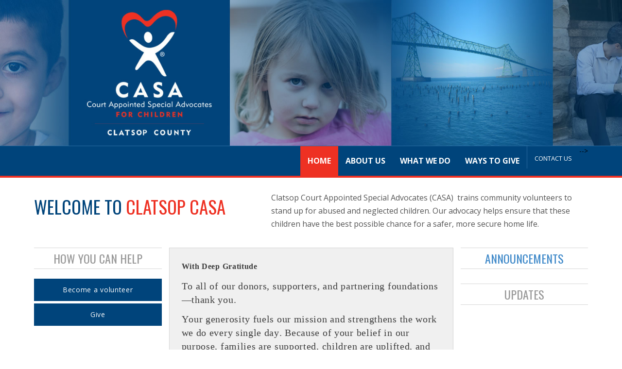

--- FILE ---
content_type: text/css
request_url: http://clatsop-casa.org/Content/css/style.css
body_size: 7012
content:

body {
	/* font-family: 'Source Sans Pro', sans-serif; */
	color:#000;
	font-weight:100;
}

h1, h2, h3, h4, h5, h6, .h1, .h2, .h3, .h4, .h5, .h6{
	/* font-family: 'Source Sans Pro', sans-serif; */
	color: #00447b
}

h3{
	font-size:24px;
	font-weight:100;
	padding-bottom: 10px;
}

p{
	font-size:15px;
	line-height:26px;
    font-weight: 300;
	letter-spacing: 0.05em;
	margin: 0 0 20px;
}

li{
    font-size: 14px;
    font-weight: 300;
    line-height: 26px;
	letter-spacing: 0.05em;
}

a {
   outline: 0;
}

a:focus{
	outline: 0;
}

*:focus {
    outline: 0;
}

:focus {
	outline: none;
}

a.blue-button {
background: #00447b;
border: none;
padding: 10px 17px;
border-radius: 0px;
margin-right: -2px;
color: #fff;
margin-bottom: 5px;
width: 100%;
font-size: 16px;
}

a.blue-button:hover {
background: #428bca;
border: none;
padding: 10px 17px;
border-radius: 0px;
color: #fff;
text-decoration: none;
}
.mask {
    background: none repeat scroll 0 0 #FFFFFF;
    height: 100%;
    position: fixed;
    width: 100%;
    z-index: 100000;
}

#intro-loader {
    background: url("../images/loader.gif") repeat scroll 0 0 rgba(0, 0, 0, 0);
    height: 31px;
    left: 50%;
    margin: -19px 0 0 -19px;
    position: absolute;
    top: 50%;
    width: 31px;

	}

	#slides {width: 1170px; margin: 0 auto!important;}
	.slides-control {margin: 0 auto!important;}
	
/* 3. Menu */

#nav.affix {
    position: fixed;
    top: 0;
    width: 100%
}

#nav > .navbar-inner {
    border-left: 0;
    border-right: 0;
    border-radius: 0;
    -webkit-border-radius: 0;
    -moz-border-radius: 0;
    -o-border-radius: 0;
}

.nav .open > a, .nav .open > a:hover, .nav .open > a:focus {
 background-color: #ee3123; 
 border-color: #ee3123; 
}
.nav .open > a, .nav .open > a:hover, .nav .open > a:focus {
 background-color: #ee3123;
 border-color: #ee3123; 
}

.dropdown-menu {
background-color: #ee3123;
border: 1px solid #cccccc;
border: 1px solid rgba(0, 0, 0, 0.15);
border-radius: 4px;
-webkit-box-shadow: 0 6px 12px rgba(0, 0, 0, 0.175);
box-shadow: 0 6px 12px rgba(0, 0, 0, 0.175);
background-clip: padding-box;
}

.dropdown-menu li a{
color: #FFFFFF;
font-size: 15px;
}

.navbar > .container .navbar-brand {
    /* margin-left: -20px; */
}
#nav-wrapper {
border-top: 1px solid #286ba1;
}
.navbar-brand {
    float: left;
    font-size: 18px;
    line-height: 20px;
    padding: 20px;
}

.navbar{
	background: #00447b;
	border:none;
	border-radius:0;
}

.navbar-nav > li > a{
	color:#fff;
	/* font-weight:bold; */
	font-size: 16px;
    padding-bottom: 21px;
    padding-top: 20px;	
    letter-spacing: 0;
    text-transform: uppercase;
}	


.nav > li > a:focus{
	background-color: #00447b;
}

.nav > li > a:hover {
    text-decoration: none;
}

.nav > li.current a{
    text-decoration: none;	
}

.navbar-toggle{
	background:#fff;
}

.navbar-toggle .icon-bar{
	background:#00447b;
}

.nav .caret {
border-top-color: #fff;
border-bottom-color: #fff;
}
.nav a:hover .caret {
  border-top-color: #fff;
  border-bottom-color: #fff;
}

.dropdown-menu > li > a {
padding: 5px 20px 5px 20px;
line-height: 1.9;
font-weight: bold;
}

.navbar-nav > li:last-child{
border-left: 1px solid #286ba1;
}

.navbar-nav > li:last-child a{
font-weight: 400;
font-size: 13px;
line-height: 15px;
text-align: center;
color: #fff;
padding-bottom: 13px;
padding-top: 18px;
letter-spacing: 0;
text-transform: uppercase;
}

.caret {
margin-top: -3px;
}
/* 4. Intro */

.parallax {
    background-attachment: fixed !important;
    background-position: center top;
    background-repeat: no-repeat!important;
    background-size: cover!important;
}

#top{
	position:relative;
	width:100%;
	z-index:999;
	background: #00447b url(../images/Header.jpg);
	background-repeat: no-repeat;
	height: 300px;
    background-position: 50% 0; 
	margin: 0;
    overflow: hidden;
	background-size: cover;
}


.intro_bg{
}

.intro{
background:url(../images/dot.png); 

}

.intro .container{
	padding:0;
}

.logo{
margin: 0px;
padding: 25px 10px 25px 50px!important;
text-align: center;
}

.logo img {max-width: 95%;}

.logo-animate{
	transform: translateX(0px)!important;
	opacity:1;	
}

.subtitle{
	font-size:37px;
	color:#fff;
	font-weight:200;
	display:block;	
	/* transform: translateX(-200px);
	opacity:0;
	transition: all 2s linear 0s; */	
}

.subtitle-animate{
	transform: translateX(0px)!important;
	opacity:1;	
}

.slider_title{
	padding-bottom:20px;
}

.slider_title h2{
	font-size:60px;
	line-height:84px;
	color:#fff;
	margin-top:0px;
}

#pageLoad{
    letter-spacing: 68px;
	line-height: 60px;
    padding: 0 36px;
	width:280px;
	display: inline-block;
	font-size:48px;
	font-weight: bold;
	word-wrap:normal;
	height:70px;
	background-repeat: repeat-x !important;
	position:relative;
	top:-10px;
}

.top_btn{
	/* border-radius:5px; */
	/* background:#00447b; */
	padding:12px 34px;
	display:inline-block;
	margin-top:20px;
	color:#fff;
	font-size:24px;
	font-weight:700;
	border:none;
	border-radius:3px;
	transition: all 0.5s linear 0s;	
}

.top_btn:hover{
	text-decoration:none;
	/* color:#00447b; */
}

.top_btn2{
	background:#00447b;
	padding:8px 34px;
	display:inline-block;
	margin-top:20px;
	color:#fff;
	font-size:24px;
	font-weight:400;
	border:none;
	border-radius:3px;
	transition: all 0.5s linear 0s;	
}

.top_btn-animation{
	opacity:1;
}


.heading{
	font-size:30px;
	color:#fff;
	margin-top:38px;
	margin-bottom:40px;
	font-weight:300;
	opacity:1;	
	text-transform:uppercase;
/* 	transform: translateY(-60px);
	opacity:0;
	transition: all 2s ease 0s;	 */
}


.heading-home1 {
font-size: 37px;
margin-top: 38px;
margin-bottom: 35px;
font-weight: 300;
opacity: 1;
text-align: left;
text-transform: uppercase;
}

.heading-home2 {
font-size: 16px;
color: #555;
margin-top: 32px;
line-height: 1.7;
margin-bottom:  35px;
font-weight: 300;
opacity: 1;
text-align: left;
}


.heading-animation{
	transform: translateY(0px)!important;
	opacity:1;	
}

.dark{
	color:#00447b;
}

.heading span{	
}

.heading span.brd{
	/* border-bottom: 4px solid #00447b; */	
	color:#00447b;
}

.welcome_txt p {
    color: #999999;
    font-size: 22px;
    line-height: 38px;
	padding-top:30px;
}

.welcome_txt span{
	font-weight:bold;
	color:#fff;
	padding:5px 10px;
}

/* 5. Helping children to educate */

.publication {
	padding:70px 0;
}

.publication .heading{
	font-size:30px;
	text-transform:capitalize;
}

.publication ul{
	padding-left:0px;
}

.publication h3{
	padding-bottom:30px;
}

.publication p{
	color:#999;
	margin-bottom:30px;
}

.publication li{
	color:#999;
}

.publication h5{
	font-size:18px;
	padding-top:0px;
}

.publication  .date{
	margin-bottom:5px;
	font-style:italic;
}

.publication img{
	/* width:100%; */
}

.publication li{
	padding-bottom:20px;
	line-height: 26px;
	list-style:none;
}

.publication .fa{
	font-size:18px;
	padding-right:10px;
}

.education{
	/* background:#ea5343; */
	background:#fff;
	padding-bottom: 68px;
}

.education p, .education h3{
	color:#999;
}

.b1, .b2, .b3{
	/* border:1px solid #CDD2D7; */
	border:none;
	padding:40px;
}
.b2{
	border-right:none;	
	border-left:none;
}

.b21, .b22, .b23{
	/* border:1px solid #CDD2D7; */
	border:none;
	border-top:none;
	padding:40px;
}

.b22{
	border-right:none;	
	border-left:none;
}

.b1 h3, .b1 p, .b1 .fa,
.b3 h3, .b3 p, .b3 .fa,
.b22 h3, .b22 p, .b22 .fa{
	color:#fff!important;
}

.education .fa{
    display: block;
    height: 40px;	
	font-size:42px;
	/* font-size:0px;
	opacity:0;
		
	transition: all 2s ease 0s;	 */
}

.fa-animation{
	font-size:42px!important;
	opacity:1!important;	
}

.help_option{
	background:#e0766b;
	height:550px;
}

/* Call to action */

.about_us_bg{
	background:url(../images/sectionbg/about_us.jpg);
}

.about_us{
	background:#00447b;
	/* background:RGBA(18, 50, 65, 0.9); */
	padding: 50px 0;
}

.about_us h3{
	padding:15px 0px 0px 0px;
	margin:0;
}

.about_us .top_btn{
	margin:0px;
}

.about_us h3{
	color:#fff;
	margin-top:0px;
}

/* 6. Stories */

.bxslider_story img {
	display:inline-block!important;
}

.stories .bx-wrapper .bx-pager.bx-default-pager a{
	display: inline-block;
	margin: 0 8px;
	width: 26px;
	height: 26px;
	border-radius: 50%;
	background: #939aa2;
	cursor: pointer;
	opacity: 0.7;
	-webkit-transition: all 0.2s;
	transition: all 0.2s;	
}

.stories .bx-wrapper .bx-pager{
	position:relative;
	padding-top:0px;
}

.stories{
	/* background:#ea5343; */
	background:#fff;
	padding-bottom: 35px;
}

.left-col h3{
	color:#999;
	text-transform:uppercase;
	margin: 0px 0px 20px 0px;
	padding-bottom: 8px;
	padding-top: 8px;
	border-top: 1px solid #D6D6D6;
	border-bottom: 1px solid #D6D6D6;
}

.right-col h3{
	color:#999;
	text-transform:uppercase;
	margin: 0px 0px 20px 0px;
	padding-bottom: 8px;
	padding-top: 8px;
	border-top: 1px solid #D6D6D6;
	border-bottom: 1px solid #D6D6D6;
}

.contact-info h3 {text-align: center;}
.contact-info p {text-align: left; font-size: 14px; line-height: 1.5; margin-left: 10px}



.tab-content h1, .tab-content h2, .tab-content h3 {color: #00447b}

.carousel-control.right, .carousel-control.left{
	background:none;
}

.carousel-indicators{
	bottom:-70px;
}

.carousel-indicators li{
	background:#939AA2;
	width:26px;
	height:26px;
	border-radius:100%;
	border:none;
	margin: 0 8px;
	opacity: 0.7;
}

.carousel-indicators li:hover{
	opacity: 1;
}

.carousel-indicators .active{
	width:26px;
	height:26px;
	border:none;	
	border-radius:100%;
	margin: 0 8px;
	opacity: 1;
}


.left_con{
	/* margin-top:40px; */
}
.sidebar-btns {
  border-bottom: none;
  }
  
  .sidebar-btns {margin: 0px 0px 30px 0px; padding: 0;}
  .sidebar-btns > li {list-style-type: none;}
  
.sidebar-btns > li > a{
	background:#00447b;
	border:none;
	padding:10px 17px;
	border-radius:0px;
	margin-right: -2px;
	color:#fff;
	margin-bottom: 5px;
	display: block; 
	width: 100%;
}

.sidebar-btns > li.active > a, .sidebar-btns  > li.active > a:hover, 
.sidebar-btns > li.active > a:focus, .sidebar-btns  > li > a:hover, 
.sidebar-btns > li > a:focus{
	background:#428bca;
	border:none;
	padding:10px 17px;
	border-radius:0px;
	color:#fff;
	text-decoration: none;
}
.home-content img {max-width: 100%; height: auto;}
.home-content {text-align: left;
background: #F0F0F0!important;
border: 1px solid #D6D6D6;
padding: 25px;
}

.home-content p{
	color:#3C3C3C;
	font-size: 14px
}

.home-content h3 {
color: #ee3123;
text-transform: uppercase;
font-size: 28px;
padding-bottom: 0px;
margin-top: 0px;
}

.home-content .morelink {background: #DADADA; color:#00447b; text-align: center; font-size: 15px; padding: 10px 15px; display: block; position: relative; margin-top: 35px;}

.internal-container {
margin-top: 50px;
margin-bottom: 50px;
}
.internal-content {
text-align: left;
background: #F0F0F0!important;
border: 1px solid #D6D6D6;
padding: 25px;
}

.internal-content p{
	color:#3C3C3C;
	font-size: 14px
}

.internal-content h3 {
color: #ee3123;
text-transform: uppercase;
font-size: 28px;
padding-bottom: 0px;
margin-top: 0px;
}

.internal-content .morelink {background: #DADADA; color:#00447b; text-align: center; font-size: 15px; padding: 10px 15px; display: block; position: relative; margin-top: 35px;}

.right-col .morelink {background: #DADADA; color:#00447b; text-align: center; font-size: 14px; padding: 4px 5px; display: block; position: relative; margin: 5px 0px 5px 0px;}
.left-col .morelink {background: #DADADA; color:#00447b; text-align: center; font-size: 13px; padding: 4px 5px; display: block; position: relative; margin: 10px 0px 25px 0px;}

#sidebar-wdgt1  {
font-weight: bold;
	    text-align: center;
	}
#sidebar-wdgt1 p {
    font-size: 14px;
    line-height: 17px;
    font-weight: 300;
    letter-spacing: 0.05em;
    margin: 0 0 20px;
	    text-align: left;
	}
#sidebar-wdgt1 img{
padding: 0;
margin: 0;
max-width: 100%;
	}

.list-all-btn {background: #00447b; color:#fff; text-align: center; font-size: 14px; padding: 4px 5px; display: block; position: relative; margin: 20px 0px 25px 0px;}

.announcement {margin: 10px 0px 30px 0px; text-align: left;}
.announcement p {line-height: 1.3; font-size: 13px; color:#797979;}

.panel{
	background:none;
	border-radius:0px;
}

.panel-heading{
	border-radius:0px;
}

.list-group-item:last-child{
	border-radius:0px;
}

.panel-footer{
	border-radius:0px;
}

.panel-title > a{
	display:block;
}

.panel-title > a{
	text-decoration:none;
}



/* 7.1 price table */

.panel-heading h3{
	padding: 15px 0 10px;
}

.btn-lg{
	border-radius:0px;
}

.list-group-item{
    color: #999;
    font-size: 14px;
    font-weight: 300;
    line-height: 26px;
	letter-spacing: 0.05em;
}

.lead{
	margin-bottom:0px;
	font-size:36px;
}

.btn-danger {
    border: none;
}

/* 8 Recent activities */

.abt{
	padding:20px 0;
}

.abt img{
	width:100%;
	border-radius:5px;
	transition: all .5s linear 0s;
	opacity:.7;
}

.abt img:hover{
	opacity:1;
}

.abt p{
	font-size: 20px;
	margin-top:10px;
}

.abt p span{
	display: block;
}

.prog li{
	list-style:square;
    color: #FFFFFF;
    font-size: 14px;
    font-weight: 400;
    line-height: 24px;
	letter-spacing: 0.05em;
}

.act img{
	width:100%;
}

.act .fa{
}

.act .fa-calendar, .act .fa-map-marker, .act .fa-clock-o{
	padding-right:10px;
}

.act .fa-clock-o{
	/* padding:10px; */
}

/* 9. Team */

.team{
	padding-bottom:40px;
}

.team p{
	color:#999;
	margin-bottom:10px;
}

.team h3{
	color:#999;
}

.team .col-md-3{
	padding:0px;
}

.team .col-md-9{
	padding:10px 20px 0px 30px ;
}

.team img{
	width:100%;
}

.team .t1{
	border:1px solid #CDD2D7;
	margin:0 40px 30px 40px;
}

.team  ul{
	padding-left:0px;
}

.team  li{
	display:inline-block;
	list-style:none;
	padding:10px 10px 0 0;
}

.team .fa{
	font-size:20px;
	color:#999;
	background:none!important;
}

/* 10. Subscribe */

.subscribe{
	background:#00447b;
	padding-bottom:68px;
}

.newsletter{
	margin-bottom:30px;
}

.donate_btn{
	border-radius:5px;
	border:2px #fff solid;
	padding:5px 30px;
	display:inline-block;
	margin-top:20px;
	color:#fff;
	font-size:24px;
}

.donate_btn:hover{
	text-decoration:none;
	color:#fff;
}

.more_btn {
	border-radius:5px;
	border:2px #00447b solid;
	padding:5px 30px;
	display:inline-block;
	margin-top:20px;
	color:#00447b;
	font-size:24px;
}

.more_btn:hover{
	text-decoration:none;
	color:#00447b;
}

fieldset{
	border:none!important;
}
	
#no-spam{
	font-size:13px;
	color:#fff;
	margin-top: 8px;
}

#response{
	color:#fff;
    display: block;
   /*  height: 40px; */
}
.sign-up  {
text-align: center;
}
.sign-up .form-control{
	background:#ddd;
	padding:3px;
	height: 45px;
	color:#00447b;
	width:80%;
	font-size:22px;
	border-radius: 0;
	margin-top:5px;
	text-align: center;
	border: 1px solid #ccc;
}

.sign-up .btn{
	color:#f1f1f1;
	height: 40px;
	border:0;
	width:60%;
	padding:0px;
	font-size:20px;
	border-radius:0;
	background: #00447b;
}
.sign-up .btn:hover{
background: #428bca;
}

#signup .form-control{
	background:#fff;
	padding:0px 0px 0px 26px;
	height: 45px;
	color:#00447b;
	width:80%;
	float:right;
	font-size: 15px;
	border-radius:5px 0 0 5px;
	margin-top:0px;
}

#signup .button{
	color:#f1f1f1;
	height: 45px;
	border:0;
	width:60%;
	padding:0px;
	float:left;
	font-size:22px;
	border-radius:0 5px 5px 0;
}

.nopadding{
	padding:0;
}

#signup .form-control:-moz-placeholder {
  color: #00447b;
}

#signup .form-control::-moz-placeholder {
  color: #00447b;
}

#signup .form-control:-ms-input-placeholder {
  color: #00447b;
}

#signup .form-control::-webkit-input-placeholder {
  color: #00447b;
}

.abs{
	position:relative;
}

.fa_signup{
    color: #00D089;
    font-size: 38px;
    left: 86px;
	top:4px;
    position: absolute;
}

/* 11. Image gallery */	

.gallery-bg{
	background:url(../images/sectionbg/gallery.jpg);
}

.gallery{
	/* background:#d68a82; */
	background:RGBA(255, 255, 255, 0.8);
	padding-bottom: 68px;
}

.gallery img{
	opacity:.6;
	transition: all .5s linear 0s;
	/* cursor: default; */
	/* width: 320px;
    height: 240px;
    max-width: 320px; */	
}

.gallery img:hover{
	opacity:1;
}

.grid3d .fa{
	position: fixed;
	z-index: 1000;
	top: 30px;
	right: 10px;
	font-size: 42px;
	color: #aaa;
	cursor: pointer;
	pointer-events: none;
	padding: 1em;
	opacity: 0;
	-webkit-transition: opacity 0.3s;
	transition: opacity 0.3s;
}

.tt-grid-wrapper ul{
	margin-top:0px;
}

/* 10. Recent News */

.recent_news{
	padding-bottom:90px;
}

.recent_news p{
	/* color:#00447b; */
	color:#999;
}

.recent_news h4{
	/* color:#00447b; */
	color:#00D089;
}

.recent_news .s1{
	border:1px solid #CDD2D7;
	padding: 15px 15px 0 15px;
}

.meta{
	font-style:italic;
	padding:15px 0;
	margin-bottom:0px;
}

p.date{
	font-style:italic;
}
	
p.readmore{
	text-align:right;
}

/* 12. Contact with us */	

.contact-bg{
	background:url(../images/sectionbg/contact-with-us.jpg);
}

.contact{
	padding-bottom: 68px;
}

.form-control{
	margin-top:10px;
	margin-bottom:10px;
	background:#fff;
	width:100%;
	border:0px;
	color:#999;
	height:50px;
	border-radius:0;
	display: inline;
	font-size: 16px;
}

.form-control:-moz-placeholder {
  color: #999;
}

.form-control::-moz-placeholder {
  color: #999;
}

.form-control:-ms-input-placeholder {
  color: #999;
}

.form-control::-webkit-input-placeholder {
  color: #999;
}

textarea.form-control{
	height:140px;
}

.bttn{
	/* background:url(../images/btn.png) no-repeat center; */
	background:#00447b;
	color:#fff;
	display:block;
	width:100%;
	height:50px;
	border-radius:0;
	border:0px;
	margin-bottom:20px;
	margin-top:10px;
}

.error { 
	display: none; 
	padding:10px; 
	margin:0 0 5px 0;
	color: #D8000C; 
	font-size:12px;
	background-color: #FFBABA;
}
.success { 
	display: none; 
	padding:10px; 
	color: #044406; 
	font-size:12px;
	background-color: #B7FBB9;
}

.error img { 
	vertical-align:top; 
}

.contact_info{
	padding-left:40px;
}

.contact_form h3, .contact_info h3, .owner h3{
	color:#fff;
}

.contact_form h5{
	color:#fff;
	font-size:18px;
	padding-top:0px;
	padding-bottom:10px;
	margin-top: 0;
}


.contact_info h5{
	color:#fff;
	font-size:18px;
	padding-top:0px;
	margin-top: 0;	
}

.owner .row{
	padding-bottom:18px;
}

.owner .col-md-8{
	padding-left:0px;
}

.owner img{
	width:100%;
}

.owner p{
	margin-bottom:15px;
}

.owner h5{
	color:#fff;
	font-size:18px;
	padding-top:0px;
	padding-bottom:0px;
	margin-top: 0;	
}


.partners .adjust{
	padding-bottom:30px;
}

/* 13. Social-icons */

.social-icons{
	background:#00447b;
}

.social-icons ul{
	padding-left:0px;
}


.social-icons li{
	color:#fff;
	list-style:none;
	display:inline-block;
	margin-right:68px;
	margin-bottom:48px;
}

.social-icons li:last-child{
	margin-right:0px;
}

.social-icons a{
	color:#fff;
}

.social-icons a:hover{
}

.social-icons .fa {
font-size: 28px;
padding-top: 10px;
width: 45px;
height: 45px;
border-radius: 5%;
transition: all .5s linear 0s;
}

.fa-twitter{
	background:#62cdf1;
}

.fa-twitter:hover{
	color:#62cdf1;
	background:#fff;
}

.fa-facebook{
	background:#507cbd;
}

.fa-facebook:hover{
	color:#507cbd;
	background:#fff;
}

.fa-youtube{
	background:#f26261;
}

.fa-youtube:hover{
	color:#f26261;
	background:#fff;
}

.fa-rss{
	background:#fcbf56;
}

.fa-rss:hover{
	color:#fcbf56;
	background:#fff;
}

/* 14. Footer */

.footer{
}

.footer p{
color: #fff;
	font-size:14px;
	padding:25px 0 0px;
}

/* 15. Animation effect */

.animate_top {
	top: -30px;
	opacity: 0;
	position: relative;
}
.animate_bottom {
	bottom: -30px;
	opacity: 0;
	position: relative;
}
.animate_left {
	left: -60px;
	opacity: 0;
	position: relative;
}
.animate_right {
	right: -60px;
	opacity: 0;
	position: relative;
}
.animate_fade_in {
	opacity: 0;
	position: relative;
	/* padding-left: 0px;
	right: 0px; */
}

.white-popup-block {
	background: #FFF;
	padding: 20px 30px;
	text-align: left;
	max-width: 650px;
	margin: 40px auto;
	position: relative;
	color:#999;
}

.white-popup-block p{
	color:#999;
}

/* 16. Custom Media Query */

.navbar-collapse {
max-height: 380px;
}

@media (max-width: 980px) {

	.intro .container {
		padding: 0;
	}
	.heading-home1 {
	font-size: 33px;
	text-align: center;
	margin-top: 30px;
	margin-bottom: 20px;
	}
	.parallax {
		background-attachment: scroll !important;
		background-position: center top !important;
		height: auto;
		margin: 0 auto;
		width: 100%;
	}	
	
	.contact-info {margin-top: 50px;}
	
	#signup {margin-bottom: 30px;}
		
	#signup .form-control{
		float:none;
	}

	#signup .button{
		float:none;
		width:80%;
	}
	
	#top {	
	background: #00447b url(../images/HeaderSmall.jpg);
	height: 300px;
	background-size: cover;
	background-position: center 0; 
	}	
		
}

@media (max-width: 800px) {

	#signup .form-control {font-size: 17px;}
	
	.heading {margin-top: 20px;}
	
	.heading-home1 span {
	display: block;
	width: 100%;
	}
	.heading-home1 {
	font-size: 28px;
	margin-bottom: 10px;
	margin-top: 30px;
	}

	.slider_title h2{ padding-left:0px;}

	.subtitle{padding-bottom:40px;}
	
	.row {
		margin-left: 0px;
		margin-right: 0px;
	}	
}

@media (max-width: 768px) {
	.navbar-nav > li > a {
	text-align: center;
	padding-bottom: 16px;
	padding-top: 15px;
	}
	.navbar-nav .open .dropdown-menu > li > a {
	text-align: center;
	}
}

@media (max-width: 480px) {
.footer p {
font-size: 13px;
line-height: 1.2;
}


	.social-icons li {
	color: #fff;
	list-style: none;
	display: inline-block;
	margin-right: 20px;
	margin-bottom: 28px;
	}
	
	.slider_title h2{
		font-size:32px;
	}
		

}

--- FILE ---
content_type: text/css
request_url: http://clatsop-casa.org/Content/css/color-1.css
body_size: 678
content:
.navbar{
	border-bottom:4px solid #ee3123;
}

.nav > li > a:hover {
    background-color: #ee3123;
}

.nav > li > a.active {
background-color: #ee3123;
}

.nav > li.current a{
    background-color: #ee3123;	
}

.slider_title {
border-left: 2px #ee3123 solid;
position: absolute;
left: 60%;
margin-left: -370px;
top: 50%;
margin-top: -85px;
padding-left: 80px;
}

#pageLoad{
	background:url(../images/circle1.png);
}

.top_btn{
	background:#ee3123;
}

.heading span{
	color: #ee3123;
}

.welcome_txt span{
	background: #ee3123;
}

.b1, .b3, .b22{
	background:#ee3123;
}

.publication .fa{
	color:#ee3123;
}

.education .fa{
	color:#ee3123;
}

#myTab1.nav-tabs > li.active > a, #myTab1.nav-tabs > li.active > a:hover, 
#myTab1.nav-tabs > li.active > a:focus, #myTab1.nav-tabs > li > a:hover, 
#myTab1.nav-tabs > li > a:focus{
	background:#ee3123;
}

.how_can_you_help{
	background:RGBA(238, 49, 35, 0.8);
}

.act .fa{
	color:#ee3123;
}

.carousel-indicators .active{
	background:#ee3123;
}

.btn-danger {
    background-color: #ee3123;
}

#signup .button{
	background:#ee3123;
}

.tt-grid-wrapper nav a.tt-current {
	background:#ee3123;
}

.recent_news h4{
	color:#ee3123;
}

p.readmore a{
	color:#ee3123;
}

.team a:hover .fa{
	color:#ee3123;
}

.contact{
	background:RGBA(238, 49, 35, 0.9);
}

.footer{
	background:#ee3123;
}

--- FILE ---
content_type: text/css
request_url: http://clatsop-casa.org/Content/css/google-font.css
body_size: 477
content:
/* Google Fonts */
@import url(https://fonts.googleapis.com/css?family=Pacifico);
@import url(https://fonts.googleapis.com/css?family=Open+Sans:400,700,600);
@import url(https://fonts.googleapis.com/css?family=Oswald:400,700,300);

body {
	font-family: 'Open Sans', arial, serif;
}

h1, h2, h3, h4, h5, h6, .h1, .h2, .h3, .h4, .h5, .h6{
	/* font-family: 'Open Sans', arial, serif; */
	font-family: 'Oswald',sans-serif;
    font-weight: 400;	
}

.subtitle{
	font-family:'Pacifico', arial, serif;
}

.slider_title h2{
	/* font-family:'Pacifico', arial, serif; */
	font-family: 'Oswald',sans-serif;
    font-weight: 400;		
}

#pageLoad{
	font-family:'Pacifico', arial, serif;
	letter-spacing: 75px;
}

.heading{
	/* font-family: 'Open Sans', arial, serif;
	font-weight:600; */
	font-family: 'Oswald',sans-serif;
    font-weight: 400;	
}

.nav > li > a{
	/* font-family: 'Oswald',sans-serif; */
    font-weight: 700;	
}



--- FILE ---
content_type: text/css
request_url: http://clatsop-casa.org/Content/css/telerik/telerik.common.css
body_size: 16152
content:
/* base stylesheet */

.t-reset { margin: 0; padding: 0; border: 0; outline: 0; text-decoration: none; font-size: 100%; list-style: none; }

.t-floatwrap:after{content:"";display:block;clear:both;visibility:hidden;height:0;overflow:hidden;}
.t-floatwrap{display:inline-block;}
.t-floatwrap{display:block;}

.t-widget,
.t-widget .t-input,
.t-widget .text-box,
.t-button
{
    font-size: 100%;
}

.t-widget,
.t-input[type="text"]
{
    border-width: 1px;
    border-style: solid;
}

.t-widget,
* html .t-input
{
    border-width: 1px;
    border-style: solid;
}

* html .t-checkbox .t-input
{
    border-width: 0;
}

.t-link
{
    cursor: pointer;
    outline: none;
}

.t-grid-header span.t-link
{
    cursor: default;
}

html body .t-button
{
	text-decoration: none; /*Site.css*/
}

.t-button
{
	display: inline-block;
	margin: 0;
	padding: 2px 6px;
	border-width: 1px;
	border-style: solid;
	font-family: inherit;
	font-size: 100%;
	line-height: 1.435;
	text-align: center;
	cursor: pointer;
	
	-moz-border-radius: 3px;
	-webkit-border-radius: 3px;
	border-radius: 3px;
}

*+html .t-button { display: inline; zoom: 1 }
* html .t-button { display: inline; zoom: 1 }
*+html .t-button { overflow: visible; margin-right: 4px}
* html .t-button { overflow: visible; margin-right: 4px}
*+html a.t-button { line-height: 1.7; padding-left: 7px; padding-right: 7px;/*+1*/ }
* html a.t-button { line-height: 1.7; padding-left: 7px; padding-right: 7px;/*+1*/ }
*+html a.t-button-icon { padding-top: 4px; padding-bottom: 3px; }
* html a.t-button-icon { padding-top: 4px; padding-bottom: 3px; }

button.t-button::-moz-focus-inner
{
    padding: 0;
    border: 0;
}

input.t-button::-moz-focus-inner
{
    padding: 1px 0;
    border: 0;
}

.t-button-expand
{
    margin-left: 0 !important;
    margin-right: 0 !important;
}

a.t-button-expand
{
	display: block;
}

button.t-button-expand
{
	width: 100%;
}

body .t-button-icon
{
	padding-left: 4px;
	padding-right: 4px;
}
*+html a.t-button-icon{padding-left: 5px;padding-right: 5px;}
* html a.t-button-icon{padding-left: 5px;padding-right: 5px;}

.t-button-icontext
{
	padding-right: 8px;
	overflow: visible; /*IE9*/
}

.t-button-icontext .t-icon
{
	margin: 0 3px 0 -3px;
	vertical-align: top;
}
*+html .t-button-icontext .t-icon{margin-right: 4px}
* html .t-button-icontext .t-icon{margin-right: 4px}

html body .t-button-bare
{
	background: none !important; /*spares long selectors*/
	border-width: 0;
}

.t-icon, .t-editor-button .t-tool-icon
{
    background-color: transparent;
    background-repeat: no-repeat;
}

.t-header .t-link
{
    text-decoration: none;
}

.t-state-disabled,
.t-state-disabled .t-link
{
    cursor: default;
    outline: none;
}

.t-state-error,
.t-widget.input-validation-error,
.t-widget .input-validation-error
{
    border-style: ridge;
}

.t-icon, .t-sprite, .t-editor-button .t-tool-icon
{
    display: inline-block;
    width: 16px;
    height: 16px;
    overflow: hidden;
    font-size: 0;
    line-height: 0;
    text-indent: -3333px;
    text-align: center;
    vertical-align: middle;
}

* html .t-icon,* html .t-sprite,* html .t-editor-button .t-tool-icon{display: inline;zoom: 1}

* html .t-icon, .t-sprite { text-indent: 0; }
*+html .t-icon, .t-sprite { text-indent: 0; }

.t-image
{
    border: 0;
}

.t-state-empty
{
    font-style: italic;
}

.t-popup,
.t-menu .t-group
{
    -moz-box-shadow: 2px 2px 2px #aaa;
    -webkit-box-shadow: 2px 2px 2px #aaa;
    box-shadow: 2px 2px 2px #aaa;
}

.t-treeview,
.t-grid,
.t-splitter,
.t-slider,
.t-window
{
    -webkit-touch-callout: none;
    -webkit-tap-highlight-color: rgba(0, 0, 0, 0);
}

/* Icons */

.t-expand { background-position: 0 -160px; }
.t-collapse { background-position: 0 -176px; }
.t-rtl .t-expand { background-position: -64px -160px; }

.t-plus, .t-plus-disabled { background-position: 0 -256px; }
.t-minus, .t-minus-disabled { background-position: -16px -256px; }

.t-rtl .t-plus, .t-rtl .t-plus-disabled { background-position: 0 -272px; }
.t-rtl .t-minus, .t-rtl .t-minus-disabled { background-position: -16px -272px; }

.t-arrow-up { background-position: -16px -160px; }
.t-arrow-down { background-position: -16px -176px; }

.t-state-disabled .t-arrow-up { background-position: -32px -160px; }
.t-state-disabled .t-arrow-down { background-position: -32px -176px; }

.t-state-hover .t-arrow-up { background-position: -48px -160px; }
.t-state-hover .t-arrow-down { background-position: -48px -176px; }

.t-numerictextbox .t-arrow-up { background-position: -16px -162px; }
.t-numerictextbox .t-arrow-down { background-position: -16px -178px; }

.t-arrow-up-small { background-position: 0 -304px; }
.t-arrow-down-small { background-position: -16px -304px; }

.t-arrow-first { background-position: 0 -192px; }
.t-arrow-prev { background-position: -16px -192px; }
.t-arrow-next { background-position: -32px -192px; }
.t-arrow-last { background-position: -48px -192px; }

.t-state-disabled .t-arrow-first { background-position: 0 -208px; }
.t-state-disabled .t-arrow-prev { background-position: -16px -208px; }
.t-state-disabled .t-arrow-next { background-position: -32px -208px; }
.t-state-disabled .t-arrow-last { background-position: -48px -208px; }

.t-state-hover .t-arrow-first { background-position: 0 -224px; }
.t-state-hover .t-arrow-prev { background-position: -16px -224px; }
.t-state-hover .t-arrow-next { background-position: -32px -224px; }
.t-state-hover .t-arrow-last { background-position: -48px -224px; }

.t-filter { background-position: 0 -240px; }
.t-clear-filter { background-position: -16px -240px; }

.t-refresh { background-position: -32px -240px; }
.t-icon-calendar { background-position: -48px -240px; }
.t-icon-clock { background-position: -64px -336px; }

.t-edit { background-position: 0 -336px; }
.t-delete { background-position: -16px -336px; }
.t-insert, .t-update { background-position: -32px -336px; }
.t-cancel { background-position: -48px -336px; }
.t-group-delete { background-position: 0 -288px; }

.t-maximize { background-position: -16px -288px; }
.t-restore { background-position: -32px -288px; }
.t-close { background-position: -64px -288px; }

.t-insert-top { background-position: 0 -320px; }
.t-insert-middle { background-position: -16px -320px; }
.t-insert-bottom { background-position: -32px -320px; }
.t-add { background-position: -48px -320px; }
.t-denied { background-position: -64px -320px; }
.t-resize-se { background-position: -64px -272px; }

/* Inputs */

.t-autocomplete,
.t-input[type="text"]
{
    padding:2px 1px 3px;
}

* html .t-input
{
    padding:2px 1px 3px;
}

/* Window */

div.t-window
{
    display: inline-block;
    *display: inline;
    zoom: 1;
    z-index: 10001;
    
    position: absolute;
   
    border-width: 2px;/*ie8*/
    -moz-border-radius: 5px;
    -webkit-border-radius: 5px;
    border-radius: 5px;
    
    -moz-box-shadow: 0 0 5px 2px #aaa;
    -webkit-box-shadow: 0 0 5px 2px #aaa;
    box-shadow: 0 0 5px 2px #aaa;
}

div.t-window,
:root .t-window
{
    border-width: 0;
}

* html div.t-window {border-width: 2px;}
*+html div.t-window {border-width: 2px;}

.t-window-titlebar
{
    padding: .4em 0;
    font-size: 1.2em;
    line-height: 1.2em;
    white-space: nowrap;
    border-bottom-width: 1px;
    border-bottom-style: solid;
    
    -moz-border-radius-topleft: 5px;
    -moz-border-radius-topright: 5px;
    -webkit-border-top-left-radius: 5px;
    -webkit-border-top-right-radius: 5px;
    border-top-left-radius: 5px;
    border-top-right-radius: 5px;
}

.t-window-title
{
    cursor: default;
    position: absolute;
    text-overflow: ellipsis;
    overflow: hidden;
    left: .5em;
    right: .5em;
}

.t-window-title .t-image
{
    margin: 0 5px 0 0;
    vertical-align: middle;
}

div.t-window-content
{
    padding: .4em .5em;
    /*padding: 0\9;
    margin: .4em .5em\9;
    border-width: 0\9;*/ /*removed due to ImageBrowser issues, no side effects found*/
    overflow: auto;
    position: relative;

    -moz-border-radius-bottomleft: 4px;
    -moz-border-radius-bottomright: 4px;
    -webkit-border-bottom-left-radius: 4px;
    -webkit-border-bottom-right-radius: 4px;
    border-bottom-left-radius: 4px;
    border-bottom-right-radius: 4px;
}

.t-window-titlebar .t-window-actions
{
    position: absolute;
    right: .5em;
    top: 0;
    padding-top: .3em;
    white-space: nowrap;
}

.t-window-titlebar .t-link
{
    width: 16px;
    height: 16px;
    padding: 2px;
    text-decoration: none;
    vertical-align: middle;
    
    display: inline-block;
    *display: inline;
    zoom: 1;
    
    opacity: .7;
    filter: alpha(opacity=70);
}

.t-window-titlebar .t-state-hover
{
    border-width: 1px;
    border-style: solid;
    padding: 1px;
    
    -moz-border-radius: 5px;
    -webkit-border-radius: 5px;
    border-radius: 5px;
    
    opacity: 1;
    filter: alpha(opacity=100);
}

.t-window-actions .t-icon
{
    margin: 0;
    vertical-align: top;
}

.t-window .t-resize-handle
{
    position: absolute;
    z-index: 1;
    background-color: #fff;
    opacity: 0;
    filter: alpha(opacity=0);
    zoom: 1;
    line-height: 6px;
    font-size: 0;
}

.t-resize-n { top: -3px; left: 0; width: 100%; height: 6px; cursor: n-resize; }
.t-resize-e { top: 0; right: -3px; width: 6px; height: 100%; cursor: e-resize; }
.t-resize-s { bottom: -3px; left: 0; width: 100%; height: 6px; cursor: s-resize; }
.t-resize-w { top: 0; left: -3px; width: 6px; height: 100%; cursor: w-resize; }
.t-resize-se { bottom: -3px; right: -3px; width: 16px; height: 16px; cursor: se-resize; }
.t-resize-sw { bottom: -3px; left: -3px; width: 6px; height: 6px; cursor: sw-resize; }
.t-resize-ne { top: -3px; right: -3px; width: 6px; height: 6px; cursor: ne-resize; }
.t-resize-nw { top: -3px; left: -3px; width: 6px; height: 6px; cursor: nw-resize; }

.t-window .t-resize-se
{
    opacity: 1;
    filter: alpha(opacity=100);
    background-color: transparent;
}

.t-overlay
{
    width: 100%;
    height: 100%;
    position: fixed;
    top: 0;
    left: 0;
    background-color: #000;
    filter: alpha(opacity=50);
    opacity: .5;
    z-index: 10001;
}

.t-window .t-overlay
{
    background-color: #fff;
    opacity: 0;
    filter: alpha(opacity=0);
    position: absolute;
    width: 100%;
    height: 100%;
}

.t-window .t-widget
{
    z-index: 10002;
}

/* TabStrip */
.t-tabstrip
{
    margin: 0;
    padding: 0;
    zoom: 1;
}

.t-tabstrip .t-tabstrip-items
{
    padding: 0 .3em;
}

.t-tabstrip-items .t-item,
.t-panelbar .t-tabstrip-items .t-item
{
    list-style-type: none;
    vertical-align: top;
    display: inline-block;
    *display: inline;
    zoom: 1;
    border-width: 1px 1px 0;
    border-style: solid;
    margin: .1em .3em 0 0;
    padding: 0;
    position: relative;
    
    -moz-border-radius-topleft: 5px;
    -moz-border-radius-topright: 5px;
    -webkit-border-top-left-radius: 5px;
    -webkit-border-top-right-radius: 5px;
    border-top-left-radius: 5px;
    border-top-right-radius: 5px;
}

.t-tabstrip-items .t-state-active,
.t-panelbar .t-tabstrip-items .t-state-active
{
    padding-bottom: 1px;
    margin-bottom: -1px;
}

.t-tabstrip-items .t-link,
.t-panelbar .t-tabstrip-items .t-link
{
    padding: .3em .9em;
    display: inline-block;
    *display: inline;
    zoom: 1;
    border-bottom-width: 0;
    outline: 0;
}

.t-tabstrip-items .t-icon,
.t-panelbar .t-tabstrip-items .t-icon
{
    margin: -1px 4px 0 -3px;
    vertical-align: top;
}

.t-tabstrip-items .t-item .t-image,
.t-tabstrip-items .t-item .t-sprite,
.t-panelbar .t-tabstrip-items .t-item .t-image,
.t-panelbar .t-tabstrip-items .t-item .t-sprite
{
    vertical-align: middle;
    margin: -3px 3px 0 -6px;
}

* html .t-tabstrip-items .t-item .t-image,
* html .t-tabstrip-items .t-item .t-sprite
{
    vertical-align: top;
    margin-top: -1px;
}

*+html .t-tabstrip-items .t-item .t-image,
*+html .t-tabstrip-items .t-item .t-sprite
{
    vertical-align: top;
    margin-top: -1px;
}

.t-tabstrip .t-content,
.t-panelbar .t-tabstrip .t-content
{
    border-width: 1px;
    border-style: solid;
    margin: 0 .3em .3em;
    padding: .3em 1em;
    position: static;
    zoom: 1;
}

.t-tabstrip>.t-content,
.t-panelbar .t-tabstrip>.t-content
{
    display: none;
}
* html .t-tabstrip .t-content, * html .t-panelbar .t-tabstrip .t-content { display: none; }
* html .t-tabstrip .t-content .t-content, * html .t-panelbar .t-tabstrip .t-content .t-content { display: block; }

/* PanelBar */

.t-panelbar
{
    zoom: 1;
}

.t-panelbar .t-item
{
    list-style-type: none;
    display: block;
    zoom: 1;
    margin: 0;
    top: 0;
    border-width: 0;
    
    -moz-border-radius: 0;
    -webkit-border-radius: 0;
    border-radius: 0;
}

.t-panelbar .t-image,
.t-panelbar .t-sprite
{
    vertical-align: middle;
    margin-right: 5px;
    margin-top: 4px;
    float: left;
}

.t-panelbar .t-group .t-image,
.t-panelbar .t-group .t-sprite
{
    margin-top: 1px;
}

.t-panelbar .t-link
{
    line-height: 2.05em;
    padding: 0 1em;
    border-bottom: 1px solid;
    display: block;
    position: relative;
    text-decoration: none;
    zoom: 1;
}

.t-panelbar .t-state-hover
{
    background-image: none;
}

.t-panelbar-expand,
.t-panelbar-collapse
{
    position: absolute;
    top: 5px;
    right: 2px;
}

.t-panelbar .t-group,
.t-panelbar .t-content
{
    position: relative;
    zoom: 1;
    padding: 0;
    margin: 0;
    border-bottom-width: 1px;
    border-bottom-style: solid;
}

.t-panelbar .t-group .t-link
{
    line-height: 1.7em;
    border-bottom: 0;
    font-size: .95em;
}

.t-panelbar .t-group .t-arrow-up,
.t-panelbar .t-group .t-arrow-down
{
    top: 2px;
}

.t-panelbar .t-group .t-group .t-link
{
    padding-left: 2em;
}

.t-panelbar .t-last .t-link
{
    border-bottom: 0;
}

.t-panelbar .t-group .t-group
{
    border-bottom: 0;
}

/* Menu */

.t-menu
{
    cursor: default;
}

.t-menu,
.t-menu .t-group
{
    list-style: none;
    padding: 0;
    margin: 0;
    zoom: 1;
}

.t-menu .t-group .t-link
{
    padding-right: 2em;
}

.t-menu .t-item
{
    position: relative;
    display: inline-block;
    *display: inline;
    zoom: 1;
    border-width: 0 1px 0 0;
    border-style: solid;
    vertical-align: top;
}

.t-menu-vertical .t-item
{
    display: block;
    border-width: 0;
}

.t-menu .t-image,
.t-menu .t-sprite
{
    margin: 0 4px 0 -4px;
    vertical-align: top;
}

.t-menu .t-link
{
    text-decoration: none;
    padding: .25em .97em;
    display: block;
}

.t-menu .t-group
{
    display: none;
    white-space: nowrap;
    border-style: solid;
    border-width: 1px;
    overflow: visible;
}

.t-menu .t-group .t-item
{
    display: block;
    border-width: 0;
}

.t-menu .t-group .t-link
{
    zoom: 1;
}

.t-menu .t-arrow-down
{
    margin-left: 2px;
    margin-right: -10px;
    vertical-align: top;
}

.t-menu .t-arrow-next
{
    position: absolute;
    right: 0;
    top: 3px;
}

.t-menu .t-animation-container,
.t-menu .t-group,
.t-menu-context
{
    left: -1px;
    position: absolute;
}

.t-menu-context .t-group
{
    position:static;
    display:block;
}

.t-menu-context
{
    z-index:11000;
}

.t-menu .t-animation-container .t-animation-container,
.t-menu .t-group .t-group
{
    left: 100%;
    top: -1px;
}

.t-menu-vertical .t-animation-container,
.t-menu-vertical .t-group
{
    left: 100%;
    top: -1px;
}

.t-menu .t-animation-container .t-group
{
    left: auto;
    top: auto;
}

/* Grid */
.t-grid
{
    position: relative;
    zoom: 1;
}

.t-grid table
{
    width: 100%;
    border-collapse: separate;
    empty-cells: show;
    border: 0;
}

.t-grid-header .t-header
{
    text-align: left;
}

.t-grid-header .t-header
{
    padding: .3em .6em;
    border-width: 0 0 1px 1px;
    border-style: solid;
    font-weight: normal;
    white-space: nowrap;
    overflow: hidden;
    text-overflow: ellipsis;
}

.t-grid-header .t-header .t-link
{
    line-height: 18px; /* due to sorting icons*/
    height: 18px;
    display: block;
    margin: -.3em -.6em;
    padding: .3em 2.4em .3em .6em;
    border: 0;
}

.t-grid-header .t-header .t-icon
{
    position: static;
}

.t-grid .t-state-hover
{
    cursor: pointer;
}

.t-grid td
{
    padding: .25em .6em;
    border-style: solid;
    border-width: 0;
    border-left-width: 1px;
    vertical-align: middle;
    line-height: 1.6em;
    overflow: hidden;
    text-overflow: ellipsis;
}

.t-grid .t-grouping-row td,
.t-grid .t-hierarchy-cell
{
    overflow: visible;
}

.t-grid-edit-row td
{
   text-overflow: clip;
}

.t-grid-header-wrap,
.t-grid-footer-wrap
{
    position: relative;
    overflow: hidden;
    width: 100%;
    zoom: 1;
    border-style: solid;
    border-width: 0 1px 0 0;
}

div.t-grid-header,
div.t-grid-footer
{
    padding-right: 17px; /* width of scrollbar. may vary across operating systems. can be calculated. */
    zoom: 1;
    border-bottom-width: 1px;
    border-bottom-style: solid;
}

div.t-grid-header .t-header
{
    border-bottom-width: 0;
}

.t-grid-content
{
    position: relative;
    overflow: auto;
    overflow-x: auto;
    overflow-y: scroll;
    width: 100%;
    zoom: 1;
}

.t-grid-header table,
.t-grid-content table,
.t-grid-footer table
{
    table-layout: fixed;
}

* html .t-grid-header table, * html .t-grid-content table { width: auto; }
*+html .t-grid-header table, *+html .t-grid-content table { width: auto; }

.t-grid-toolbar
{
    border-width: 1px 0 0;
    border-style: solid;
}

.t-grid-header .t-header:first-child,
.t-grid tbody td:first-child,
.t-grid tfoot td:first-child
{
    border-left-width: 0;
}

/* Grid : : paging */

.t-grid-pager
{
    padding: .2em .6em;
    line-height: 1.8em;
    overflow: auto;
    border-width: 1px 0 0;
    border-style: solid;
}

.t-grid-pager:first-child,
.t-grouping-header+.t-grid-pager,
.t-grid-toolbar:first-child,
.t-grouping-header+.t-grid-toolbar,
.t-grid-toolbar+.t-grid-pager
{
    border-width: 0 0 1px;
}

* html .t-grid .t-grid-pager { border-width: 1px 0; }

* html .t-grid-pager input { vertical-align: middle; }
*+html .t-grid-pager input { vertical-align: middle; }

.t-grid .t-pager,
.t-grid .t-status,
.t-grid .t-status-text,
.t-pager .t-numeric,
.t-pager .t-page-i-of-n,
.t-pager .t-link,
.t-pager span,
.t-pager input,
.t-pager .t-page-size,
.t-grouping-row p
{
    display: inline-block;
    *display: inline;
    zoom: 1;
    vertical-align: middle;
}

.t-pager .t-page-size
{
    line-height:1.2em;
}

.t-footer-template td
{
    border-width: 1px 0 0 1px;
    border-style: solid;
}

.t-group-footer td
{
    border-width: 1px 0;
    border-style: solid;
}

.t-grid-footer
{
    border-style: solid;
    border-width: 1px 0 0;
}

.t-grid-footer td
{
    border-top-width: 0;
}

.t-grid .t-status
{
    float: left;
    margin: -.2em .6em -.2em -.6em;
    padding: .2em .6em;
    height: 1.85em;
    border-right-width: 1px;
    border-right-style: solid;
}

.t-grid .t-pager
{
    float: left;
    cursor: default;
}

.t-grid .t-status-text
{
    float: right;
    margin-right: .2em;
}

.t-pager .t-link
{
    text-decoration: none;
    padding: 1px;
    margin-top: .2em;
    border-width: 0;
    line-height: 16px;
}

.t-pager .t-state-active,
.t-pager .t-state-hover
{
    padding: 0;
    border-width: 1px;
    border-style: solid;
    
    -moz-border-radius: 5px;
    -webkit-border-radius: 5px;
    border-radius: 5px;
}

.t-pager span,
.t-pager .t-link
{
    vertical-align: top;
}

.t-pager .t-numeric,
.t-pager .t-page-i-of-n
{
    margin: 0 7px;
    vertical-align: top;
}

.t-numeric .t-link,
.t-numeric .t-state-active
{
    margin-top: 0;
    padding: 0 5px;
    line-height: 22px;
    vertical-align: top;
}

.t-numeric .t-state-active,
.t-numeric .t-state-hover
{
    padding: 0 4px;
    line-height: 20px;
}

.t-page-i-of-n input
{
    width: 2em;
    vertical-align: baseline;
    font-size: 1em;
}

.t-grid-pager .t-status .t-icon
{
    vertical-align: top;
    margin-top: 3px;
}

/* Grid :: filtering */

.t-grid-filter
{
    float: right;
    height: 18px;
    padding: .3em .2em;
    position: relative;
    display: inline-block;
    *display: inline;
    zoom: 1;
    
    margin: -1.8em -.6em -.3em 3px;
}

.t-grid-filter .t-icon
{
    vertical-align: top;
}

.t-grid .t-animation-container
{
    position: absolute;
}

.t-grid .t-filter-options
{
    position: absolute;
    border-width: 1px;
    border-style: solid;
    padding: 3px;
    width: 148px;
    
	-moz-border-radius: 3px;
	-webkit-border-radius: 3px;
	border-radius: 3px;
}

.t-filter-options .t-filter-help-text,
.t-filter-options select,
.t-filter-options input,
.t-filter-options .t-button,
.t-filter-options .t-datepicker
{
    display: block;
    margin-bottom: 4px;
}

.t-filter-options select { width: 148px; }
.t-filter-options input { width: 142px; }
.t-filter-options .t-datepicker { width: 100%; }

.t-filter-options .t-filter-button
{
    margin-bottom: 0;
}

/* Grid :: grouping */

.t-grouping-row .t-icon
{
    margin: 0 4px;
}

.t-grouping-row p
{
    padding: 0 .6em;
    margin-left: -.6em;
}

.t-grid .t-group-cell+td,
.t-grid .t-hierarchy-cell+td
{
    border-left-width: 0;
}

.t-grid .t-group-col,
.t-grid .t-hierarchy-col
{
    width: 30px;
}

.t-grouping-header
{
    border-bottom-width: 1px;
    border-bottom-style: solid;
}

.t-grouping-header,
.t-grouping-dropclue
{
    height: 24px;
    line-height: 24px;
}

.t-grouping-dropclue
{
    position: absolute;
    width: 6px;
}

.t-grouping-header .t-group-indicator
{
    display: inline-block;
    *display: inline;
    zoom: 1;
    border-width: 1px;
    border-style: solid;
    line-height: 1.5em;
    padding: .15em .15em .15em .4em;
    margin: 0 3px;
    -moz-border-radius: 4px;
    -webkit-border-radius: 4px;
    border-radius: 4px;
}

.t-grouping-header .t-link
{
    text-decoration: none;
    display: inline-block;
    *display: inline;
    zoom: 1;
    line-height: normal;
    padding: 0;
    border-style: none;
}

.t-grouping-header .t-button
{
    padding: 0;
    border: 0;
    background: transparent;
    line-height: 1;
}

.t-grouping-header .t-link .t-icon
{
    margin: 0 0 0 -3px;
}

.t-grouping-header .t-button .t-icon
{
    margin: 0 0 0 3px;
}

.t-grouping-header a,
.t-grouping-header .t-button
{
    display: inline-block;
    *display: inline;
    zoom: 1;
    vertical-align: middle;
}

/* Grid :: editing */

.t-dirty
{
    width: 0;
    height: 0;
    vertical-align: top;
    position: absolute;
    padding: 0;
    margin: -0.45em 0 0 -0.6em;
    overflow: hidden;
    border-width: 3px;
    border-style: solid;
    border-color: #f00 transparent transparent #f00;
}

* html .t-dirty
{
    border-color: #f00 pink pink #f00;
    filter: chroma(color=pink);
}

.t-grouping-header,
.t-grid-toolbar
{
    cursor: default;
    margin: 0;
    padding: .25em;
}

.t-grid .t-edit-container
{
    padding: 0;
}

.t-edit-form
{
    padding: 0;
    margin: 0;
}

.t-grid-edit-row .t-edit-form td
{
    border-bottom-width: 0;
}

.t-grid-edit-row .text-box,
.t-grid-edit-row .t-numerictextbox,
.t-grid-edit-row .t-datepicker
{
    vertical-align: middle;
    width: 5em;
    max-width: 90%;
    min-width: 90%; /* IE8 calculates width: 90% wrong, so we have to trick it */
    margin: -.4em -.3em -.15em;
}

.t-grid-edit-row .t-dropdown,
.t-grid-edit-row .t-combobox
{
    width: 5em;
    max-width: 90%;
    min-width: 90%; /* IE8 calculates width: 90% wrong, so we have to trick it */
    line-height: normal;
    margin: -.1em -.3em -.45em;
}

* html .t-grid .text-box { width: 90%; }

.t-edit-form-container
{
    position: relative;
}

.t-grid .field-validation-error
{
    display: block;
}

.t-grid .input-validation-error
{
    border-style: ridge;
    border-color: #f00;
    background-color: #ffc0cb;
}

.t-grid-toolbar .t-button
{
    vertical-align: middle;
}
.t-grid-actions
{
    display: inline-block;
}

* html .t-grid-actions{display: inline;zoom: 1;vertical-align: bottom}
*+html .t-grid-actions{display: inline;zoom: 1;vertical-align: bottom}

.t-grid .t-button,
.t-edit-form .t-button
{
    margin: 0 .2em;
}

.t-grid tbody .t-button
{
    min-width: 64px; /*main setting*/
}

.t-grid tbody button.t-button, #ie8#skips
{
	min-width: 78px; /*+14 for buttons, except IE8*/
}

*+html .t-grid tbody a.t-button
{
	min-width: 62px; /*-2 for links for IE7*/
}

html body div.t-grid tbody .t-button-icon
{
	min-width: 0;
	width: auto;
}

.t-detail-row
{
    position: relative;
}

.t-grid .t-detail-cell
{
    overflow: visible;
}

/* Grid :: resizing */

.t-grid-resize-indicator
{
    position: absolute;
    width: 2px;
    background-color: #aaa;
}

.t-grid .t-resize-handle
{
    cursor: col-resize;
    position: absolute;
    height: 25px;
}

/* ComboBox & Drop-down*/

.t-combobox,
.t-dropdown,
.t-selectbox
{
    display: inline-block;
    *display: inline;
    zoom: 1;
            
    position: relative;
    overflow: hidden;
    white-space: nowrap;
    
    width: 150px;
    border-width: 0;
}

*+html .t-combobox{overflow: visible} /*positions icon properly*/
* html .t-combobox{overflow: visible}

.t-dropdown-wrap,
.t-picker-wrap
{
    position: relative;
    display: block;
    cursor: default;
}

.t-picker-wrap
{
    padding: 0 25px 0 0;
}

.t-dropdown-wrap
{
    padding-right: 16px; /* icon width*/
    border-width: 1px;
    border-style: solid;
}

.t-combobox>.t-dropdown-wrap
{
	padding-right: 22px; /* icon width + input paddings, except IE6 */
}

* html .t-combobox .t-dropdown-wrap { height: 20px; }
* html .t-picker-wrap { height: 20px; padding-right: 20px; }

.t-picker-wrap .t-input,
.t-combobox .t-input
{
    vertical-align: top;
    width: 100%;
}

.t-dropdown .t-input,
.t-combobox .t-input,
.t-selectbox .t-input
{
    outline: 0;
    border-width: 0;
}

.t-dropdown .t-input,
.t-selectbox .t-input
{
    background:transparent;
}

/*removes excessive spacing in IE6-7*/
*+html .t-combobox .t-input { margin:-1px 0; }
* html .t-combobox .t-input { margin:-1px 0; }

* html { position: absolute; top: 0; }

.t-picker-wrap .t-select,
.t-dropdown-wrap .t-select
{
    text-decoration: none;
            
    vertical-align: top;
    display: inline-block;
    *display: inline;
    zoom: 1;
            
    cursor: default;
            
    position: absolute; /* icon positioning */
    top: 0;
    right: 0;
}

* html .t-picker-wrap .t-select,
* html .t-dropdown-wrap .t-select { top: 1px; right: 1px; }

.t-combobox .t-select
{
    border-width: 0 0 0 1px;
    border-style: solid;
    border-color: inherit; /* will be skin-related, inherit does not work in ie7- */
}

.t-combobox .t-icon
{
    margin-top: 1px;
}

.t-dropdown .t-select,
.t-selectbox .t-select
{
    border: 0;
    text-decoration: none;
    font: inherit;
    color: inherit;
    overflow: hidden;
            
    cursor: default;
}

.t-dropdown .t-input,
.t-selectbox .t-input
{
    overflow: hidden;
    display: block;
    text-overflow: ellipsis;
    padding: .2em 0 .2em 3px;
}

.t-picker-wrap .t-select,
.t-dropdown-wrap .t-select
{
    position: absolute;
    right: 0;
    top: 0;
}

.t-picker-wrap .t-icon
{
    vertical-align: top;
    margin-top: 3px;
}

.t-dropdown-wrap .t-icon
{
    vertical-align: top;
    margin-top: 2px;
}

.t-combobox .t-input
{
    height: 18px;
    line-height: 18px;
    padding: 1px 3px;
    border: 0;
    margin: 0;
}

.t-picker-wrap .t-select,
.t-dropdown-wrap .t-select
{
    height: 20px;
    line-height: 20px;
}

.t-popup
{
    border-width: 1px;
    border-style: solid;
}

.t-popup .t-item
{
    padding: 1px 5px 1px 3px;
    cursor: default;
}

/* Calendar */

.t-calendar
{
    display: inline-block;
    *display: inline;
    zoom: 1;
    width: 203px;
    position: relative;
    overflow: hidden;
}

.t-calendar .t-link
{
    text-decoration: none;
}

.t-calendar .t-action-link
{
    text-decoration: underline;
}

.t-calendar .t-header,
.t-calendar .t-footer
{
    clear: both;
    padding: .4em 0;
    text-align: center;
    position: relative;
    zoom: 1;
}

.t-footer .t-nav-today:hover
{
    text-decoration: underline;
}

.t-calendar .t-nav-prev,
.t-calendar .t-nav-next
{
    position: absolute;
    top: .3em;
}
.t-calendar .t-nav-prev { left: 1%; }
.t-calendar .t-nav-next { right: 1%; }

.t-calendar .t-content
{
    text-align: right;
    width: 100%;
    height: 169px;
    table-layout: fixed;
    border-style: none;
    margin: 0;
    padding: 0;
}

.t-calendar .t-animation-container .t-content
{
    height: 100%;
}

.t-calendar .t-nav-fast
{
    display: inline-block;
    *display: inline;
    zoom: 1;
    width: 75%;
}

.t-calendar .t-nav-fast .t-icon
{
    vertical-align: top;
}

.t-calendar th
{
    border-bottom-style: solid;
    border-bottom-width: 1px;
    font-weight: normal;
    cursor: default;
}

.t-calendar td
{
    cursor: pointer;
    padding: 1px;
}

.t-calendar .t-state-focus
{
    border-width: 1px;
    border-style: dotted;
    padding: 0;
}

.t-calendar .t-content .t-link
{
    display: block;
    overflow: hidden;
    position: relative;
}

.t-calendar th,
.t-calendar .t-content .t-link
{
    padding: .25em .45em .3em .1em;
}

.t-calendar .t-meta-view .t-link
{
    padding: .25em 0 .3em;
    text-align: center;
}

/* Date/Time Pickers */

.t-timepicker,
.t-datetimepicker,
.t-datepicker
{
    border: 0;
    white-space: nowrap;
    width: 8.5em;
}

.t-datetimepicker
{
    width: 13em;
}

div.t-timepicker,
div.t-datetimepicker,
div.t-datepicker
{
    background: none transparent; /* don't allow t-widget to add background-color */
}

.t-datetimepicker .t-picker-wrap
{
    padding-right: 44px;
}

* html .t-datetimepicker .t-picker-wrap { padding-right: 40px; }

.t-datetimepicker .t-icon-calendar
{
    margin-right: 3px;
}

.t-picker-wrap .t-icon
{
    cursor: pointer;
}

.t-state-disabled .t-picker-wrap .t-icon
{
    cursor: default;
}

.t-timepicker,
.t-datepicker,
.t-datetimepicker
{
    display: inline-block;
    *display: inline;
    zoom: 1;
    vertical-align: top;
}

.t-picker-wrap .t-input
{
    margin: 0;
}

.t-iframe-overlay
{
    position: absolute;
    width: 100%;
    border: 0;
    top: 0;
    left: 0;
    filter: alpha(opacity=0);
}

.t-time-popup .t-item
{
    padding: 1px 3px;
}

/* TreeView */

div.t-treeview
{
    /* don't allow t-widget to add border or background */
    border-width: 0;
    background: none;
    white-space: nowrap;
    overflow: auto;
}

.t-treeview .t-item
{
    padding: 0 0 0 16px;
    margin: 0;
    border-width: 0;
    position: static;
    top: auto;
    display: block;
}

.t-treeview .t-group,
.t-treeview .t-content
{
    list-style-type: none;
    background: none;
    margin: 0; padding: 0;
}

.t-treeview .t-animation-container
{
    height: auto !important;
}

.t-treeview .t-icon,
.t-treeview .t-image,
.t-treeview .t-sprite,
.t-treeview .t-in
{
    display: inline-block;
    *display: inline;
    zoom: 1;
    vertical-align: top;
}

.t-treeview .t-plus,
.t-treeview .t-minus,
.t-treeview .t-plus-disabled,
.t-treeview .t-minus-disabled
{
    margin-left: -16px;
    margin-top: 2px;
    float: left;  /* required for Opera */
    *float: none; /* IE6 does not like it as node text wraps */
    cursor: pointer;
}

.t-treeview .t-plus-disabled,
.t-treeview .t-minus-disabled
{
    cursor: default;
}

.t-treeview .t-sprite,
.t-treeview .t-image
{
    margin-right: 3px;
}

.t-treeview .t-in
{
    margin: 1px 0;
    padding: 2px 4px 2px 3px;
    text-decoration: none;
    line-height: 16px;
    margin-left: 2px;
}

.t-treeview span.t-in
{
    cursor: default;
}

.t-treeview .t-state-hover,
.t-treeview .t-state-selected
{
    padding: 1px 3px 1px 2px;
    border-width: 1px;
    border-style: solid;
    
    -moz-border-radius: 4px;
    -webkit-border-radius: 4px;
    border-radius: 4px;
}

.t-treeview .t-drop-clue
{
    width: 80px;
    visibility: hidden;
    height: 5px;
    position: absolute;
    margin-top: -3px;
    z-index: 10000;
    background-color: transparent;
    background-repeat: no-repeat;
}

/* TreeView :: node lines */

.t-treeview-lines .t-top,
.t-treeview-lines .t-mid,
.t-treeview-lines .t-bot
{
    background-repeat: no-repeat;
    margin-left: -16px;
    padding-left: 16px;
}

.t-treeview-lines .t-top { background-position: -91px 0; }
.t-treeview-lines .t-bot { background-position: -69px -22px; }
.t-treeview-lines .t-mid { background-position: -47px -44px; }
.t-treeview-lines .t-last .t-top { background-position: -25px -66px; }
.t-treeview-lines .t-group .t-last .t-bot { background-position: -69px -22px; }

.t-treeview-lines .t-item
{
    background-repeat: no-repeat;
}

.t-treeview-lines .t-first
{
    background-repeat: no-repeat;
    background-position: 0 16px;
}

/* NumericTextBox */

div.t-numerictextbox
{
    display: inline-block;
    *display: inline;
    zoom: 1;
    position: relative;
    vertical-align: middle;
    white-space: nowrap;
    border: 0;
    background: transparent;
}

.t-numerictextbox .t-input /*alignment of arrows in WebKit*/
{
    margin: 0;
}

.t-formatted-value
{
    position: absolute;
    padding: 3px 4px 2px 3px;
}

*+html .t-formatted-value
{
    padding-top: 4px;
}

.t-numerictextbox .t-icon
{
    margin-left: -16px;
}

.t-numerictextbox .t-link
{
    border-style: none;
    display: inline-block;
    *display: inline;
    zoom: 1;
}

.t-numerictextbox .t-arrow-up
{
    vertical-align: top;
    margin-top: 1px;
    height: 10px;
}

.t-numerictextbox .t-arrow-down
{
    vertical-align: bottom;
    margin-bottom: 1px;
    height: 11px;
}

@media print 
{
    .t-numerictextbox .t-input
    {
        visibility: hidden;
    }
    
    .t-numerictextbox .t-formatted-value
    {
        width: 100%;
        border:1px solid;
    }
}

/* ColorPicker */

.t-colorpicker
{
    display: inline-block;
    *display: inline;
    zoom: 1;
    vertical-align: middle;
}

.t-colorpicker .t-tool-icon
{
    display: inline-block;
    *display: inline;
    zoom: 1;
    vertical-align: top;
    padding: 2px 3px;
    font-size: 0;
    line-height: 0;
}

.t-colorpicker .t-selected-color
{
    display: block;
    height: 16px;
    width: 16px;
    
    -moz-border-radius: 2px;
    -webkit-border-radius: 2px;
    border-radius: 2px;
}

.t-colorpicker .t-icon
{
    vertical-align: middle;
    margin-top: 2px;
}

.t-colorpicker-popup
{
    line-height: 0;
    width: 156px;
}

.t-colorpicker-popup .t-reset
{
    padding: .25em;
    margin: 0;
    display: inline-block;
    *display: inline;
    zoom: 1;
}

.t-colorpicker-popup .t-item
{
    float: left;
    display: block;
    overflow: hidden;
    width: 12px;
    height: 12px;
    font-size: 0;
    padding: 0;
    margin: 1px 2px 2px 1px;
}

.t-colorpicker-popup .t-item div
{
    width: 100%;
    height: 100%;
    margin: 1px;    
}

.t-colorpicker-popup .t-state-selected
{
    margin: 0 1px 1px 0;
    border: 1px solid #000;
}

/* Editor */

.t-editor
{
    border-width: 1px;
    border-style: solid;
    border-collapse: separate;
    height: 250px;
    font-size: 100%;
    table-layout: fixed;
    vertical-align: top;
    width: 100%;
}

.t-editor .t-editor-toolbar-wrap
{
    border: 0;
    padding: 0;
}

.t-editor-toolbar
{
    margin: 0;
    padding: .1em 0;
    list-style-type: none;
    cursor: default;
    line-height: 1.3em;
}
        
.t-editor-toolbar li
{
    display: inline; /* would have been inline-block, if not for IE */
    vertical-align: middle;
}     
  
.t-editor-toolbar .t-editor-dropdown,
.t-editor-toolbar .t-editor-combobox,
.t-editor-toolbar .t-editor-selectbox,
.t-editor-toolbar .t-editor-colorpicker
{
    margin-right: 2px;
}
        
.t-editor-toolbar .t-separator
{
    border-width: 0 1px 0 0;
    border-style: solid;
    padding: 0 0 0 1px;
    font-size: 1.3em;
    margin: 0 .15em;
    position: relative;
    top: 1px;
}
        
.t-editor-toolbar .t-break
{
    display: block;
    height: 1px;
    line-height: 0;
    font-size: 0;
}

.t-editor-toolbar .t-dropdown,
.t-editor-toolbar .t-combobox,
.t-editor-toolbar .t-selectbox,
.t-editor-toolbar .t-colorpicker
{
    vertical-align: middle;
}

.t-editor-button .t-tool-icon
{
    vertical-align: middle;
    width: 22px;
    height: 22px;
    margin: 1px;
}

.t-editor-colorpicker .t-tool-icon
{
    padding: 17px 3px 2px;
}

.t-editor-colorpicker .t-icon
{
    border-style: solid;
    border-color: #ccc;
    border-width: 0 0 0 1px;
}

.t-editor-colorpicker .t-selected-color
{
    height: 3px;
}

.t-editor-combobox .t-input
{
    height: 20px;
    line-height: 20px;
}

.t-editor-combobox .t-select
{
    height: 22px;
    line-height: 22px;
}

.t-bold { background-position: -22px 0; }
.t-italic { background-position: -44px 0; }
.t-underline { background-position: -66px 0; }
.t-strikethrough { background-position: -88px 0; }
.t-justifyLeft { background-position: -110px 0; }
.t-justifyCenter { background-position: -132px 0; }
.t-justifyRight { background-position: -154px 0; }
.t-justifyFull { background-position: -176px 0; }
.t-insertOrderedList { background-position: -198px 0; }
.t-insertUnorderedList { background-position: -220px 0; }
.t-createLink { background-position: -242px 0; }
.t-unlink { background-position: -264px 0; }
.t-insertImage { background-position: -286px 0; }
.t-foreColor .t-tool-icon { background-position: -308px -2px; }
.t-backColor .t-tool-icon { background-position: -330px -2px; }
.t-indent { background-position: -352px 0; }
.t-outdent { background-position: -374px 0; }
.t-superscript { background-position: -396px 0; }
.t-subscript { background-position: -420px 0; }

/* default tool widths */
.t-fontName { width: 110px; }
.t-fontSize { width: 124px; }
.t-formatBlock { width: 147px; }

.t-editor-button .t-state-hover,
.t-editor-button .t-state-active
{
    vertical-align: middle;
    border-width: 1px;
    border-style: solid;
    margin: 0;
            
    -moz-border-radius: 5px;
    -webkit-border-radius: 5px;
    border-radius: 5px;
}

.t-editor-button .t-state-disabled
{
    opacity: .3;
    filter: alpha(opacity=30);
}
        
.t-editor .t-editable-area
{
    outline: none;
    height: 100%;
    width: 100%;
    border-width: 1px;
    border-style: solid;
}
        
.t-editor .t-content
{
    height: 100%;
    width: 100%;
    display: block;
    padding: 0;
    margin: 0;
    border: 0;
}

.t-editor iframe.t-content
{
    display: inline;
    vertical-align:top;/*fixes missing top border caused by the inline display*/
}
        
.t-editor .t-raw-content
{
    border: 0;
    margin: 0;
    padding: 0;
    font-size: inherit;
    font-family: Consolas, "Courier New", monospace;
}

.t-editor-dialog
{
    padding: 1em;
}
        
.t-editor-dialog ol
{
    margin: 0;
    padding: 0;
    list-style: none;
}
        
.t-form-text-row,
.t-form-checkbox-row
{
    padding-bottom: 1em;
}

.t-form-text-row label
{
    display: inline-block;
    *display: inline;
    zoom: 1;
    width: 7em;
    text-align: right;
    padding-right: .5em;
}

.t-form-checkbox-row input
{
    margin-left: 7em;
    font-size: inherit;
    padding: 0;
}

.t-form-checkbox-row label
{
    padding-left: .3em;
}

.t-form-checkbox-row input,
.t-form-checkbox-row label,
.t-form-text-row label
.t-form-text-row input,
.t-form-text-row select
{
    vertical-align: middle;
}

.t-form-text-row input,
.t-form-text-row select
{
    width: 20em;
}

.t-editor-dialog .t-button-wrapper
{
    padding-top: .5em;
    text-align: right;
}

.t-editor-dialog .t-button
{
    display: inline-block;
    *display: inline;
    zoom: 1;
}

/* drag&drop module */
.t-drag-clue
{
    border-width: 1px;
    border-style: solid;
    
    font-size: .9em;
    padding: .05em .15em;
    
    position: absolute;
    z-index: 10003;
    white-space: nowrap;
    cursor: default;
    
    -moz-border-radius: 4px;
    -webkit-border-radius: 4px;
    border-radius: 4px;
}

.t-drag-status
{
    margin-right: 4px;
    vertical-align: top;
    margin-top: -1px;
}

.t-reorder-cue
{
    position: absolute;
    width: 1px;
    overflow: visible;
}

.t-reorder-cue .t-icon
{
    width: 8px;
    height: 4px;
    position: absolute;
    left: -4px;
}

.t-reorder-cue .t-arrow-down { top: -4px; background-position: -20px -182px; }
.t-reorder-cue .t-arrow-up { bottom: -4px; background-position: -20px -166px; }

/* Slider */

div.t-slider
{
	position: relative;
	border-width: 0;
	background-color: transparent;
	
	-khtml-user-select: none;
	-webkit-user-select: none;
	-moz-user-select: none;
	user-select: none;
}

.t-slider-vertical
{
	width: 22px;
	height: 200px; /* default height */
}

.t-slider-horizontal
{
	display: inline-block;
	height: 22px;
	width: 200px; /* default width */
}

*+html .t-slider-horizontal { display: inline; zoom: 1; }
* html .t-slider-horizontal { display: inline; zoom: 1; }

.t-slider-wrap
{
	width: 100%;
	height: 100%;
}

.t-slider .t-button,
.t-grid .t-slider .t-button
{
	position: absolute;
	top: 0;
	min-width: 0;
	width: 20px;
	height: 20px;
	margin: 0;
	padding: 0;
	outline: none;
}

.t-slider .t-button .t-icon
{
    vertical-align:top;
    margin-top:2px;
}

.t-state-disabled .t-slider-wrap
{
    opacity: .6;
    filter: alpha(opacity=60);
}

.t-state-disabled .t-slider-wrap .t-slider-items
{
    color:#333;
}

.t-slider .t-button-decrease
{
	left: 0;
}

.t-slider-vertical .t-button-decrease,
.t-grid .t-slider-vertical .t-button-decrease
{
	top: auto;
	bottom: 0;
}

.t-slider .t-button-increase
{
	right: 0;
}

.t-slider .t-icon
{
	cursor: pointer;
}

.t-state-disabled .t-button,
.t-state-disabled .t-draghandle,
.t-state-disabled .t-slider-wrap .t-icon,
.t-state-disabled .t-slider .t-icon
{
	cursor: default;
}

*+html .t-slider .t-icon { margin-top: 2px; }
* html .t-slider .t-icon { margin-top: 2px; }

.t-slider-track,
.t-slider-selection
{
	position: absolute;
	margin: 0;
	padding: 0;
}

.t-slider-horizontal .t-slider-track,
.t-slider-horizontal .t-slider-selection
{
	height: 6px;
	top: 50%;
	left: 0;
	margin-top: -3px;
	background-repeat: repeat-x;
}

.t-slider-horizontal .t-slider-track
{
	border-width: 0 1px;
	border-style: solid;
	background-position: 0 -464px;
}

.t-slider-horizontal .t-slider-selection
{
	background-position: 0 -470px;
}

.t-slider-horizontal .t-slider-buttons .t-slider-track
{
	left: 27px;
}

.t-slider-vertical .t-slider-track,
.t-slider-vertical .t-slider-selection
{
	width: 6px;
	left: 50%;
	bottom: 0;
	margin-left: -3px;
	background-repeat: repeat-y;
}

.t-slider-vertical .t-slider-track
{
	border-width: 1px 0;
	border-style: solid;
	background-position: 0 0;
}

.t-slider-vertical .t-slider-selection
{
	background-position: -6px 0;
}

.t-slider-vertical .t-slider-buttons .t-slider-track
{
	bottom: 27px;
}

.t-draghandle
{
	position: absolute;
	background-repeat: no-repeat;
	background-color: transparent;
	text-indent: -3333px;
	text-decoration: none;
	text-align: center;
	overflow: hidden;
	cursor: pointer;
}

.t-slider-horizontal .t-draghandle
{
	top: -7px;
	width: 11px;
	height: 20px;
}

.t-slider-vertical .t-draghandle
{
	left: -7px;
	width: 20px;
	height: 11px;
}

.t-slider-horizontal .t-draghandle,
.t-state-disabled.t-slider-horizontal a.t-draghandle,
.t-state-disabled .t-slider-horizontal a.t-draghandle
{
	background-position: 0 -368px;
}
.t-slider-horizontal .t-draghandle:hover,
.t-slider-horizontal .t-draghandle:focus
{
	background-position: 0 -400px;
}
.t-slider-horizontal a.t-draghandle.t-state-active
{
	background-position: 0 -432px;
}

.t-slider-vertical .t-draghandle,
.t-state-disabled.t-slider-vertical a.t-draghandle,
.t-state-disabled .t-slider-vertical a.t-draghandle
{
	background-position: -32px -368px;
}
.t-slider-vertical .t-draghandle:hover,
.t-slider-vertical .t-draghandle:focus
{
	background-position: -32px -400px;
}
.t-slider-vertical a.t-draghandle.t-state-active
{
	background-position: -32px -432px;
}

/* float clearing start */
.t-slider-items
{
	display: inline-block;
}

.t-slider-items
{
	display: block;
}

.t-slider-items:after
{
	content: "";
	display: block;
	clear: both;
	height: 0;
	visibility: hidden;
}
/* float clearing end */

.t-slider-buttons .t-slider-items
{
	margin-left: 27px;
}

.t-slider-horizontal .t-slider-items
{
	height: 100%;
}

.t-slider-vertical .t-slider-items
{
    padding-top: 1px;
}

.t-slider-vertical .t-slider-buttons .t-slider-items
{
    padding-top: 0;
}

.t-slider-vertical .t-slider-buttons .t-slider-items
{
	margin: 0;
	padding-top: 28px;
}

.t-slider .t-tick
{
    position: relative;
	margin: 0;
	padding: 0;
	background-color: transparent;
	background-repeat: no-repeat;
	background-position: center center;
	cursor: default;
}

.t-slider-horizontal .t-tick
{
	float: left;
	text-align: center;
	height: 100%;
}

/* fixes ticks position and removes spacing between them in IE6-7 */
*+html .t-slider-vertical .t-tick { float: left; clear: left; width: 100%; }
* html .t-slider-vertical .t-tick { float: left; clear: left; width: 100%; }

/*ticks backgrounds*/

.t-slider-horizontal .t-tick { background-position:center -94px; }
.t-slider-horizontal .t-slider-topleft .t-tick { background-position:center -124px; }
.t-slider-horizontal .t-slider-bottomright .t-tick { background-position:center -154px; }

.t-slider-horizontal .t-tick-large { background-position:center -4px; }
.t-slider-horizontal .t-slider-topleft .t-tick-large { background-position:center -34px; }
.t-slider-horizontal .t-slider-bottomright .t-tick-large { background-position:center -64px; }

.t-slider-vertical .t-tick { background-position:-94px center; }
.t-slider-vertical .t-slider-topleft .t-tick { background-position:-124px center; }
.t-slider-vertical .t-slider-bottomright .t-tick { background-position:-154px center; }

.t-slider-vertical .t-tick-large { background-position:-4px center; }
.t-slider-vertical .t-slider-topleft .t-tick-large { background-position:-34px center; }
.t-slider-vertical .t-slider-bottomright .t-tick-large { background-position:-64px center; }

.t-slider-horizontal .t-first { background-position: 0 -94px; }
.t-slider-horizontal .t-tick-large.t-first { background-position: 0 -4px; }
.t-slider-horizontal .t-slider-topleft .t-first { background-position: 0 -124px; }
.t-slider-horizontal .t-slider-topleft .t-tick-large.t-first { background-position: 0 -34px; }
.t-slider-horizontal .t-slider-bottomright .t-first { background-position: 0 -154px; }
.t-slider-horizontal .t-slider-bottomright .t-tick-large.t-first { background-position: 0 -64px; }

.t-slider-horizontal .t-last { background-position: 100% -94px; }
.t-slider-horizontal .t-tick-large.t-last { background-position: 100% -4px; }
.t-slider-horizontal .t-slider-topleft .t-last { background-position: 100% -124px; }
.t-slider-horizontal .t-slider-topleft .t-tick-large.t-last { background-position: 100% -34px; }
.t-slider-horizontal .t-slider-bottomright .t-last { background-position: 100% -154px; }
.t-slider-horizontal .t-slider-bottomright .t-tick-large.t-last { background-position: 100% -64px; }

.t-slider-vertical .t-first { background-position: -94px 100%; }
.t-slider-vertical .t-tick-large.t-first { background-position: -4px 100%; }
.t-slider-vertical .t-slider-topleft .t-first { background-position: -124px 100%; }
.t-slider-vertical .t-slider-topleft .t-tick-large.t-first { background-position: -34px 100%; }
.t-slider-vertical .t-slider-bottomright .t-first { background-position: -154px 100%; }
.t-slider-vertical .t-slider-bottomright .t-tick-large.t-first { background-position: -64px 100%; }

.t-slider-vertical .t-last { background-position: -94px 0; }
.t-slider-vertical .t-tick-large.t-last { background-position: -4px 0; }
.t-slider-vertical .t-slider-topleft .t-last { background-position: -124px 0; }
.t-slider-vertical .t-slider-topleft .t-tick-large.t-last { background-position: -34px 0; }
.t-slider-vertical .t-slider-bottomright .t-last { background-position: -154px 0; }
.t-slider-vertical .t-slider-bottomright .t-tick-large.t-last { background-position: -64px 0; }

.t-slider-vertical .t-tick
{
	text-align: right;
}

.t-slider-vertical .t-slider-topleft .t-tick
{
	text-align: left;
}

.t-slider .t-label
{
    position: absolute;
    white-space: nowrap;
}

.t-slider-horizontal .t-label
{
    left: 0;
    width: 100%;
}

.t-slider-horizontal .t-first .t-label
{
    left: -50%;
}

.t-slider-horizontal .t-last .t-label
{
    left: auto;
    right: -50%;
}

.t-slider-horizontal .t-label
{
    bottom: -1.2em;
}

.t-slider-horizontal .t-slider-topleft .t-label
{
    top: -1.2em;
}

.t-slider-vertical .t-label
{
    left: 120%;
    display: block;
    text-align: left;
}

.t-slider-vertical .t-last .t-label
{
    top: -0.5em;
}

.t-slider-vertical .t-first .t-label
{
    bottom: -0.5em;
}

.t-slider-vertical .t-slider-topleft .t-label
{
    left: auto;
    right: 120%;
}

/* Tooltip */

.t-tooltip
{
	position: absolute;
	border-width: 1px;
	border-style: solid;
	padding: 4px 5px;
	background-repeat: repeat-x;
	z-index: 10002;
	
	-moz-border-radius: 5px;
	-webkit-border-radius: 5px;
	border-radius: 5px;
	
	min-width:10px; /*slider tooltip only*/
	text-align:center; /*slider tooltip only*/
}

.t-callout
{
	position: absolute;
}

.t-callout-n,
.t-callout-s
{
	width: 9px;
	height: 6px;
}

.t-callout-w,
.t-callout-e
{
	width: 6px;
	height: 9px;
}

.t-callout-n
{
	top: -6px;
	left: 50%;
	margin-left: -4px;
	background-position: -64px -368px;
}

.t-callout-w
{
	left: -6px;
	top: 50%;
	margin-top: -4px;
	background-position: -64px -384px;
}

.t-callout-s
{
	top: 100%;
	left: 50%;
	margin-left: -4px;
	background-position: -64px -400px;
}

.t-callout-e
{
	left: 100%;
	top: 50%;
	margin-top: -4px;
	background-position: -64px -416px;
}

/* Splitter */

.t-splitter
{
    position: relative;
    height: 300px;
}

.t-splitter .t-pane
{
    overflow: hidden;
}

.t-splitter .t-scrollable
{
    overflow: auto;
}

.t-splitter .t-pane-loading
{
    position: absolute;
    left: 50%;
    top: 50%;
    margin: -8px 0 0 -8px;
}

.t-ghost-splitbar,
.t-splitbar
{
    position: absolute;
    border-style: solid;
    font-size: 0;
}

.t-splitter .t-ghost-splitbar-horizontal,
.t-splitter .t-splitbar-horizontal
{
    top: 0;
    width: 5px;
    border-width: 0 1px;
    background-repeat: repeat-y;
}

.t-ghost-splitbar-vertical,
.t-splitbar-vertical
{
    left: 0;
    height: 5px;
    border-width: 1px 0;
    background-repeat: repeat-x;
}

.t-splitbar-draggable-horizontal
{
    cursor: w-resize;
}

.t-splitbar-draggable-vertical
{
    cursor: n-resize;
}

.t-splitbar .t-resize-handle
{
    display: none;
}

.t-restricted-size-horizontal,
.t-restricted-size-vertical
{
    background-color: #f00;
}

.t-splitbar-horizontal .t-icon
{
    width: 5px;
    height: 21px;
    position: absolute;
    top: 50%;
    margin-top: -10px;
}

.t-collapse-prev, .t-collapse-next,
.t-expand-prev, .t-expand-next { cursor: pointer; }

.t-splitbar-horizontal .t-collapse-prev { margin-top: -31px; }
.t-splitbar-horizontal .t-collapse-next { margin-top: 11px; }

.t-splitbar-vertical .t-icon
{
    height: 5px;
    width: 21px;
    position: absolute;
    left: 50%;
    margin-left: -10px;
}

.t-splitbar-vertical .t-collapse-prev { margin-left: -31px; }
.t-splitbar-vertical .t-collapse-next { margin-left: 11px; }

.t-splitbar-draggable-vertical .t-resize-handle,
.t-splitbar-draggable-horizontal .t-resize-handle
{
    display: inline-block;
    *display: inline;
    zoom: 1;
}

.t-splitbar-horizontal { background-position: 5px 0; }
.t-splitbar-horizontal-hover { background-position: -12px 0; }
.t-splitbar-horizontal-active,
.t-ghost-splitbar-horizontal { background-position: -17px 0; }
.t-restricted-size-horizontal { background-position: -22px 0; }
.t-splitbar-horizontal .t-resize-handle { background-position: -10px -496px; }
.t-splitbar-horizontal-hover .t-resize-handle { background-position: -10px -517px; }
.t-splitbar-horizontal .t-collapse-prev,
.t-splitbar-horizontal .t-expand-next { background-position: 0 -496px; }
.t-splitbar-horizontal-hover .t-collapse-prev,
.t-splitbar-horizontal-hover .t-expand-next { background-position: 0 -517px; }
.t-splitbar-horizontal .t-collapse-next,
.t-splitbar-horizontal .t-expand-prev { background-position: -5px -496px; }
.t-splitbar-horizontal-hover .t-collapse-next,
.t-splitbar-horizontal-hover .t-expand-prev { background-position: -5px -517px; }

.t-splitbar-vertical { background-position: 0 5px; }
.t-splitbar-vertical-hover { background-position: 0 -476px; }
.t-splitbar-vertical-active,
.t-ghost-splitbar-vertical { background-position: 0 -481px; }
.t-restricted-size-vertical { background-position: 0 -486px; }
.t-splitbar-vertical .t-resize-handle { background-position: -16px -496px; }
.t-splitbar-vertical-hover .t-resize-handle { background-position: -16px -501px; }
.t-splitbar-vertical .t-collapse-prev,
.t-splitbar-vertical .t-expand-next { background-position: -16px -506px; }
.t-splitbar-vertical-hover .t-collapse-prev,
.t-splitbar-vertical-hover .t-expand-next { background-position: -16px -517px; }
.t-splitbar-vertical .t-collapse-next,
.t-splitbar-vertical .t-expand-prev { background-position: -16px -511px; }
.t-splitbar-vertical-hover .t-collapse-next,
.t-splitbar-vertical-hover .t-expand-prev { background-position: -16px -522px; }

/* Upload */

html .t-upload
{
    position: relative; /*possibly unneeded as the style is applied to an inner element as well*/
    border-width:0;
    background: none;
}

.t-dropzone,
.t-upload-files
{
	-moz-border-radius: 3px;
	-webkit-border-radius: 3px;
	border-radius: 3px;
}

.t-dropzone em,
.t-upload-button
{
    vertical-align: middle;
}

*+html .t-dropzone em, *+html .t-widget .t-upload-button { vertical-align: baseline; }
* html .t-dropzone em, * html .t-widget .t-upload-button { vertical-align: baseline; }

.t-dropzone
{
    border-style: solid;
    border-width: 0;
    padding: 4px;
    background-color: transparent;
}

.t-dropzone em
{
    margin-left: .6em;
    visibility: hidden;
}

.t-dropzone-active
{
    border-width:1px;
    padding: 3px;
}

.t-dropzone-active em
{
    visibility: visible;
}

.t-upload-button
{
    width: 86px;
    position: relative;
    direction: ltr;
    overflow: hidden !important; /* important required by IE7 */
}

.t-upload-button input
{
    font: 200px monospace !important; /* The input font size and family are critical for the operation of the Upload */
    opacity: 0;
    filter: alpha(opacity=0);
    position: absolute;
    padding: 0;
    margin: 0;
    cursor: pointer;
    right: 0; top: 0;
    z-index: 1;
}

.t-state-disabled .t-upload-button input
{
    cursor: default;
}

.t-upload-files
{
    border-style: solid;
    border-width: 1px;
    margin: .2em 0 0;
    padding: .3em .7em .5em;
    line-height: 1.9em;
}

.t-upload-files .t-button
{
    position:relative;
    top: 1px;
    margin-left: 8px;
    padding-top: 0;
    padding-bottom: 0;
    font-size: 84%;
}

*+html .t-upload-files .t-button{line-height: 1;} /*IE7*/
* html .t-upload-files .t-button{line-height: 1;} /*IE6*/

.t-upload .t-delete,
.t-upload .t-cancel,
.t-upload .t-retry
{
    height: 8px;
    vertical-align: baseline;
}

.t-upload .t-delete,
.t-upload .t-cancel
{
    width: 7px;
    background-position: -5px -292px;
}

.t-retry{ background-position: -66px -228px; width: 11px; }
.t-success{ background-position: -64px -240px; }
.t-fail{ background-position: -64px -256px; }

.t-filename
{
    position: relative;
    display: inline-block;
    min-width: 120px;
    max-width: 200px;
    vertical-align: middle;
    zoom:1;
    
    overflow: hidden;
    text-overflow: ellipsis;
    -o-text-overflow: ellipsis;
    white-space: nowrap;
}

* html .t-filename
{
    width: 200px;
    display: inline;
}

*+html .t-filename
{
    display: inline;
}

.t-progress,
.t-progress-status
{
    position: absolute;
    bottom: -2px;
    left: 0;
    width: 118px;
    height: 2px;
    border-style: solid;
    border-width: 1px;
    background-repeat: repeat-x;
    
	-moz-border-radius: 2px;
	-webkit-border-radius: 2px;
	border-radius: 2px;
}

.t-progress-status
{
    left: -1px;
    bottom: -1px;
    width: 50%;
}

.t-upload-selected
{
    min-width: 86px;
    box-sizing: content-box;
    -moz-box-sizing: content-box;
    -ms-box-sizing: content-box;
    margin: 3px 0 0;
}

*+html .t-upload-selected { min-width: 100px; }

/* ImageBrowser */

.t-toolbar-wrap .t-dropzone em,
.t-toolbar-wrap .t-upload-files
{
    display: none;
}

.t-toolbar-wrap .t-dropzone
{
    border: 0;
    padding: 0;
    background-color: transparent;
}

.t-search-wrap
{
       float: right;
       width: auto;
       position: relative;
       padding: 0;
}

.t-search-wrap label
{
    position: absolute;
    top: 0;
    left: 4px;
    line-height: 20px;
    font-style: italic;
}

.t-search-wrap input.t-input
{
    width: 158px;
    padding-left: 0;
    padding-right: 0;
}

.t-search
{
    background-position: -64px -176px;
}

.t-search-wrap .t-search
{
    position:absolute;
    top:1px;
    right:2px;
}

.t-breadcrumbs
{
    float: left;
    position: relative;
    width: 560px;
}

.t-breadcrumbs-wrap
{
    position:absolute;
    z-index:1;
    top:0;
    left:0;
    padding-left:5px;
    line-height:18px;
}

html input.t-breadcrumbs-input
{
    width:100%;
    padding-left:2px;
    font-family:inherit;
}

.t-breadcrumbs .t-link,
.t-breadcrumbs-wrap .t-icon
{
    text-decoration: none;
    vertical-align: middle;
    margin-top: 0;
}

.t-breadcrumbs .t-link:hover
{
    text-decoration:underline;
}

.t-imagebrowser .t-breadcrumbs .t-first
{
    text-decoration:none;
    cursor:default;
}

.t-imagebrowser .t-toolbar
{
    clear:both;
    border-style:solid;
    border-width:1px;
    margin: 8px 0 0;
    padding: 2px 0 3px;
    background-repeat:repeat-x;
    line-height:23px;
    white-space:nowrap; /*required by WebKit*/
}

.t-imagebrowser .t-upload
{
    float: left;
}

.t-imagebrowser .t-upload-button
{
    width: auto;
    vertical-align: top;
}

.t-imagebrowser .t-upload .t-icon
{
    vertical-align: bottom;
}

*+html .t-imagebrowser .t-upload-button, *+html .t-imagebrowser .t-upload .t-icon { vertical-align: baseline; position: relative; top: 1px; }
* html .t-imagebrowser .t-upload-button, * html .t-imagebrowser .t-upload .t-icon { vertical-align: baseline; position: relative; top: 1px; }

*+html .t-imagebrowser .t-upload .t-icon { top: 2px; }
* html .t-imagebrowser .t-upload .t-icon { top: 2px; }

*+html .t-imagebrowser .t-toolbar .t-button-icon { vertical-align: middle; }
* html .t-imagebrowser .t-toolbar .t-button-icon { vertical-align: middle; }

.t-addfolder
{
    background-position:-64px -192px;
}

.t-goup
{
    background-position:-64px -208px;
}

.t-toolbar .t-state-disabled
{
    opacity:.5;
    filter:alpha(opacity=50);
}

.t-toolbar-wrap
{
    float:left;
}

.t-tiles-arrange
{
    float:right;
}

* html .t-tiles-arrange
{
    margin: 3px 0 0;
}

.t-tiles-arrange .t-arrow-down
{
    margin:0 2px 0 3px;
}

.t-tiles-arrange a
{
    text-decoration:none;
}

.t-tiles
{
    clear:both;
    height:390px;
    border-style:solid;
    border-width:1px;
    border-top-width:0;
    margin:0 0 1.4em;
    padding:9px;
    overflow:auto;
    line-height:1.2;
}

.t-tile
{
    width:223px;
    height:88px;
    overflow:hidden;
    float:left;
    border-width:1px;
    border-style:solid;
    margin:1px;
    padding:0 0 4px;
    cursor:pointer;

    -moz-border-radius: 4px;
    -webkit-border-radius: 4px;
    border-radius: 4px;
}

.t-imagebrowser .t-thumb
{
    float: left;
    display: inline;
    width: 86px;
    height: 86px;
    margin: 4px 10px 0 4px;
    
	-khtml-user-select: none;
	-webkit-user-select: none;
	-moz-user-select: none;
	user-select: none;
}

.t-imagebrowser .t-image
{
    margin:2px 0 0 2px;

    -moz-box-shadow:1px 1px 3px #aaa;
    -webkit-box-shadow:1px 1px 3px #aaa;
    box-shadow:1px 1px 3px #aaa;
}

.t-imagebrowser .t-folder
{
    width:80px;
    height:80px;
    background-position:0 -200px;
    background-repeat:no-repeat;
}

.t-goback
{
    background-position:-64px -224px;
}

.t-imagebrowser .t-loading
{
    margin:35px 0 0 33px;
}

.t-tile strong,
.t-tile input
{
    margin:10px 0 4px;
    font-weight:normal;
}

.t-tile strong
{
    float: left;
    width: 120px;
    overflow: hidden;
    text-overflow: ellipsis;
}

.t-tile input
{
    width: 100px;
}

.t-tile em,
.t-tile .t-filesize
{
    clear: left;
    font-weight: normal;
    font-style: normal;
}

.t-tile strong,
.t-tile input,
.t-tile em,
.t-tile .t-filesize
{
    display:block;
}

.t-imagebrowser .t-form-text-row input
{
width:628px;
}

/*
* html .t-imagebrowser .t-form-text-row input{width:610px;}
*+html .t-imagebrowser .t-form-text-row input{width:610px;}
*/

.t-tile-empty
{
    margin:160px 0 0;
}

.t-tile-empty .t-dialog-upload
{
    font-weight:bold;
    font-size:120%;
}

.t-tile-empty strong
{
    display:block;
    margin:0 0 0.2em;
    font-size:3em;
    font-weight:normal;
}

.t-tile-empty,
.t-tile-empty .t-button-wrapper
{
    text-align:center;
}

.t-touch-scrollbar
{
    position:absolute;
    display:none;
    z-index:200000;
    height: 8px; 
    width: 8px; 
    border: 1px solid #8a8a8a;
    background-color: #858585; 
    -moz-border-radius: 4px;
    -webkit-border-radius: 4px; 
    border-radius: 4px;
}
        
@media only screen and (-webkit-min-device-pixel-ratio: 2) {
    .t-touch-scrollbar
    {
        height: 12px; 
        width: 12px; 
        -webkit-border-radius: 7px; 
    }
}

/* Chart */

div.t-chart
{
    border: none;
    background-color: transparent;
}


--- FILE ---
content_type: text/css
request_url: http://clatsop-casa.org/Content/css/telerik/telerik.Default.css
body_size: 1918
content:
/* Default theme*/

.t-widget
{
    border-color: #989898;
    /*font-size: .75em; /* 12px base, if there are no inherited font-sizes (MVC default) */
    background-color: #fff;
}

/* .small .t-widget { font-size: .687em; } /* 11px base, if there are no inherited font-sizes (MVC default) */

.t-header,
.t-grid-header
{
    border-color: #989898;
    background: #adadad url('Default/sprite.png') repeat-x 0 -368px;
}

.t-panelbar .t-state-hover { background-image: none; }

.t-icon { background-image: url('Default/sprite.png'); }
.t-editor .t-tool-icon { background-image: url('Default/editor.png'); }

.t-expand { background-position: 0 -160px; }
.t-collapse { background-position: 0 -176px; }
.t-rtl .t-expand { background-position: -64px -160px; }

.t-plus, .t-plus-disabled { background-position: 0 -256px; }
.t-minus, .t-minus-disabled { background-position: -16px -256px; }

.t-rtl .t-plus, .t-rtl .t-plus-disabled { background-position: 0 -272px; }
.t-rtl .t-minus, .t-rtl .t-minus-disabled { background-position: -16px -272px; }

.t-arrow-up { background-position: -16px -160px; }
.t-arrow-down { background-position: -16px -176px; }

.t-state-disabled .t-arrow-up { background-position: -32px -160px; }
.t-state-disabled .t-arrow-down { background-position: -32px -176px; }

.t-state-hover .t-arrow-up { background-position: -48px -160px; }
.t-state-hover .t-arrow-down { background-position: -48px -176px; }

.t-numerictextbox .t-arrow-up { background-position: -16px -162px; }
.t-numerictextbox .t-arrow-down { background-position: -16px -178px; }

.t-arrow-up-small { background-position: 0 -304px; }
.t-arrow-down-small { background-position: -16px -304px; }

.t-arrow-first { background-position: 0 -192px; }
.t-arrow-prev { background-position: -16px -192px; }
.t-arrow-next { background-position: -32px -192px; }
.t-arrow-last { background-position: -48px -192px; }

.t-state-disabled .t-arrow-first { background-position: 0 -208px; }
.t-state-disabled .t-arrow-prev { background-position: -16px -208px; }
.t-state-disabled .t-arrow-next { background-position: -32px -208px; }
.t-state-disabled .t-arrow-last { background-position: -48px -208px; }

.t-state-hover .t-arrow-first { background-position: 0 -224px; }
.t-state-hover .t-arrow-prev { background-position: -16px -224px; }
.t-state-hover .t-arrow-next { background-position: -32px -224px; }
.t-state-hover .t-arrow-last { background-position: -48px -224px; }

.t-filter { background-position: 0 -240px; }
.t-clear-filter { background-position: -16px -240px; }

.t-refresh { background-position: -32px -240px; }
.t-icon-calendar { background-position: -48px -240px; }
.t-icon-clock { background-position: -64px -336px; }

.t-edit { background-position: 0 -336px; }
.t-delete { background-position: -16px -336px; }
.t-insert, .t-update { background-position: -32px -336px; }
.t-cancel { background-position: -48px -336px; }
.t-group-delete { background-position: 0 -288px; }

.t-maximize { background-position: -16px -288px; }
.t-restore { background-position: -32px -288px; }
.t-close { background-position: -64px -288px; }

.t-insert-top { background-position: 0 -320px; }
.t-insert-middle { background-position: -16px -320px; }
.t-insert-bottom { background-position: -32px -320px; }
.t-add { background-position: -48px -320px; }
.t-denied { background-position: -64px -320px; }

.t-loading,
.t-widget .t-loading { background: transparent url('Default/loading.gif') no-repeat 0 0; }

.t-widget,
.t-link:link,
.t-link:active,
.t-link:visited,
.t-popup
{
    color: #000;
}

.t-group,
.t-content,
.t-editable-area
{
    border-color: #828282;
    background-color: #fff;
}

.t-colorpicker .t-arrow-down
{
    border-color: #989898;
}

.t-separator
{
    border-color: #d8d8d8;
    background-color: #999;
}

.t-alt
{
    background-color: #f7f7f7;
}

.t-state-default
{
    border-color: #828282;
}

.t-active-filter
{
    background-color: #cdcdcd;
}

.t-state-hover
{
    background-color: #e9e9e9;
    border-color: #828282;
}

.t-header .t-state-hover
{
    background-color: #dcdada;
}

.t-state-active,
.t-header .t-state-active
{
    background-color: #fff;
    border-color: #828282;
}

.t-state-selected
{
    background-color: #ddd;
}

.t-state-error
{
    border-style: ridge;
    border-color: #f00;
    background-color: #ffc0cb;
}

.t-button
{
	border-color: #828282;
    color: #333;
}

.t-button,
button.t-button.t-state-disabled:hover,
a.t-button.t-state-disabled:hover
{
    background: #e8e8e8 url('Default/sprite.png') repeat-x 0 -96px;
}

.t-button:hover
{
    background-position: 0 -128px;
}

.t-state-disabled,
.t-state-disabled .t-link
{
    color: #888;
}

.t-toolbar,
.t-grouping-header,
.t-widget .t-pager-wrapper,
.t-grid-footer,
.t-widget .t-status
{
    border-color: #aaa;
    background-color: #eee;
}

.t-grid td
{
    border-color: #ddd;
    border-right: 1px solid #eee;
}

.t-grouping-row td
{
    background: #fff url('Default/sprite.png') repeat-x 0 -48px;
}

.t-footer-template td
{
    background-color: #eee;
    border-color: #828282 #eee #fff;
}

.t-footer-template-wrap,
.t-footer-template-wrap table
{
    background-color: #eee;
    border-color: #080808;
}

.t-grouping-header .t-group-indicator
{
    color: #333;
    border-color: #ccc;
}

.t-grouping-dropclue
{
    background: url('Default/sprite.png') no-repeat -48px -288px;
}

.t-grouping-row .t-group-cell,
.t-grouping-row p
{
    background: #fff;
}

.t-treeview .t-drop-clue
{
    background-image: url('Default/sprite.png');
    background-position: 0 -358px;
}

.t-treeview .t-state-selected
{
    border-color: #838383;
}

.t-panelbar .t-link,
.t-panelbar .t-group,
.t-panelbar .t-content
{
    border-color: #aaa;
}

.t-calendar th
{
    border-color: #c5c5c5;
}

.t-other-month .t-link
{
    color: #898989;
}

.t-treeview-lines .t-top,
.t-treeview-lines .t-mid,
.t-treeview-lines .t-bot
{
    background-image: url('Default/treeview-nodes.png');
}

.t-rtl .t-treeview-lines .t-top,
.t-rtl .t-treeview-lines .t-mid,
.t-rtl .t-treeview-lines .t-bot
{
    background-image: url('Default/treeview-nodes-rtl.png');
}

.t-treeview-lines .t-item { background-image: url('Default/treeview-line.png'); }
.t-treeview-lines .t-last { background-image: none; }

.t-editor-button .t-state-hover
{
    border-color: #e2e2e2 #878787 #878787 #e2e2e2;
    background-color: #c6c6c6;
}

.t-editor-button .t-state-active
{
    border-color: #767676 #d0d0d0 #d0d0d0 #767676;
    background-color: #9e9e9e;
}

--- FILE ---
content_type: text/css
request_url: http://clatsop-casa.org/WebResource.axd?d=GFUZduNrzlk2VRC79LIobMFnygw5Pxy0nA4YfEdpB6bAkzLsWH4UiRm-9O_s_JT9wJjoHjxeLCTO5HFA2311T9A89w9U8Mrfu-254JNLuTuSeT-W_uk4-Dq5chNgvJ1RqzIqkgvzDqx-pqXM4GaQrjNIbao1&t=635260696607637298
body_size: 2409
content:
.RadWindow_Default{font-family:"Segoe UI",Arial,Helvetica,sans-serif;font-size:12px}.RadWindow_Default .rwTopLeft,.RadWindow_Default .rwTopRight,.RadWindow_Default .rwTitlebar,.RadWindow_Default .rwFooterLeft,.RadWindow_Default .rwFooterRight,.RadWindow_Default .rwFooterCenter,.RadWindow_Default .rwTopResize,.RadWindow_Default .rwStatusbar div,.RadWindow_Default .rwStatusbar,.RadWindow_Default .rwPopupButton,.RadWindow_Default .rwPopupButton span,.RadWindow_Default.rwMinimizedWindow .rwCorner{background-image:url('WebResource.axd?d=dYhpeXFHj7afCNysZ0h6ohfwrY79j7cZUDrtUCiI46Vd1gl1XfBOr5vqsim8cZBo-yBgqP4JZzTW6d_atvhra15iQRqgSUoaENglGHZA683fvOWzyCbkhu857zTQQNjuYW3n4SYA1BkJw2YbbxO0TNX7AEQZxYhgDKbM31-6L2KowCKr0&t=635260696607637298')}.RadWindow_Default .rwBodyLeft,.RadWindow_Default .rwBodyRight,.RadWindow_Default .rwStatusbarRow .rwCorner{background-image:url('WebResource.axd?d=j4q0MqHmRWyH1O-fnTrKR5wFKJgAJdD7HylncAWIZvPI8xZAwjLIxh1yza5TUPu6GyluUSRt4zJvzh7htRHJCj7xkoYw_e3vzV1c6PC6kkQGIiIq8RZB0nkVCT-VjufaQtIlOnoohof1DU6jc6aiBZ9MiUMnM03yzGRJXsvUfZSnJQzJ0&t=635260696607637298')}.RadWindow_Default .rwShadow .rwTopLeft,.RadWindow_Default .rwShadow .rwTopRight,.RadWindow_Default .rwShadow .rwTitlebar,.RadWindow_Default .rwShadow .rwFooterLeft,.RadWindow_Default .rwShadow .rwFooterRight,.RadWindow_Default .rwShadow .rwFooterCenter,.RadWindow_Default .rwShadow .rwTopResize,.RadWindow_Default .rwShadow .rwStatusbar div,.RadWindow_Default .rwShadow .rwStatusbar,.RadWindow_Default .rwShadow .rwPopupButton,.RadWindow_Default .rwShadow .rwPopupButton span,.RadWindow_Default .rwShadow .rwBodyLeft,.RadWindow_Default .rwShadow .rwBodyRight,.RadWindow_Default .rwShadow .rwStatusbarRow .rwBodyLeft,.RadWindow_Default .rwShadow .rwStatusbarRow .rwBodyRight{background-image:url('WebResource.axd?d=onRJse5xmVaoQjQmGvp3G5xItGIT3TxJbuDFOIiHZKUi38HtBDep3xJ8rXBiZtqbC_guCCiZk9bLZ-6LryLMabJaGmijklR_EbVTOLiroqTgWnEqn_UvzkBN6NgFQyWXA3YtMEYzSHx3OfTRGCxaB8QwTTwdO9xaob28Qgq6yJH9E9IQ0&t=635260696607637298')}.RadWindow_Default .rwShadow .rwBodyLeft,.RadWindow_Default .rwShadow .rwBodyRight,.RadWindow_Default .rwShadow .rwStatusbarRow .rwBodyLeft,.RadWindow_Default .rwShadow .rwStatusbarRow .rwBodyRight{background-image:url('WebResource.axd?d=kTBNDVzv6K9u7b5E8V5L-DPj_llvQ8NXG_EbWm1kIu33bCzQNlRU9pUTqVkCrvIDKyPX3IaJjKJdNjddCEmsByBJqX83CxkiKACxvOMABh7kAIfixSAdUZKE0YdPFyuEnhU8PxA5K_ZW28b-mcWsLfWicXYQhlJiMYGEo6sTFtwJXyE90&t=635260696607637298')}.RadWindow_Default .rwStatusbar input{background-color:white}.RadWindow_Default .rwControlButtons a{background-image:url('WebResource.axd?d=mxfKdVC8nCdmHnuD6KZ8YWQ7iJ8DaL4KVh30jgHFDKBKn5q81uJHaIVzHqhiW5PSyP119hdybnaetIjAv6Wyf7Bt6w9NlPRqk0leFwD1FYhIF_CSunWy-cV63KmaZA1p68k-a2IU1Czbh_2cZzEF1sU2cmIAXLakG-uI1dmJ4ap8O9lu0&t=635260696607637298')}.RadWindow_Default a.rwIcon{background-image:url('WebResource.axd?d=dYhpeXFHj7afCNysZ0h6ohfwrY79j7cZUDrtUCiI46Vd1gl1XfBOr5vqsim8cZBo-yBgqP4JZzTW6d_atvhra15iQRqgSUoaENglGHZA683fvOWzyCbkhu857zTQQNjuYW3n4SYA1BkJw2YbbxO0TNX7AEQZxYhgDKbM31-6L2KowCKr0&t=635260696607637298')}.RadWindow_Default .rwTable .rwTitlebarControls em{color:#333}.RadWindow_Default .rwTable .rwDialogInput{border:1px solid #8e8e8e}.RadWindow_Default .rwTable .rwDialogInput:hover{border:1px solid #515151;color:black}.RadWindow_Default td.rwWindowContent{background-color:white}.RadWindow_Default .rwTable tr td.rwLoading{background-color:white}.RadWindow_Default td.rwWindowContent.rwLoading{background-image:url('WebResource.axd?d=XRn1qUaSyTDTyjT0FIdutwjfcjRNVO5hoQztJffG4n0vc-vWkDLwmLtwKTq9a2KEx9jTYzOBEij-QRgBZMpL8fhM2tyUVt6AxbUegBAqfd66wvh-cssZVn6FV-g7d3qJehMTdMcpSgJItzsaEjKBdM0cnt41&t=635260696607637298')}.RadWindow_Default input.rwLoading{background-image:url('WebResource.axd?d=rECyaVi0xpGlMjj3lWPN7oVrsNyWFTtXJs0sxlXA3yqXeoHqVdaF-KpFpEajwnGc9_b76wjPHK4v4HpfbXleM9UEpuBm_5d7gdVRfzhjAZ8snwSxO05n607rgdD_pcNIeymm_cN0jEKSkmi2JEegqeI2f5E1&t=635260696607637298')}.RadWindow_Default .rwTable a.rwCancel,.RadWindow_Default .rwTable a.rwCancel span{background:0;cursor:pointer}.RadWindow_Default .rwTable a.rwCancel span span{color:#333;text-decoration:underline}.RadWindow_Default .rwShadow .rwControlButtons{margin:5px -2px 0 0}.RadWindow_Default .rwShadow .rwControlButtons{margin:5px -1px 0 0 \9}.RadWindow_Default.rwMinimizedWindowShadow .rwShadow .rwControlButtons{margin:7px -8px 0 0}.RadWindow_Default.rwMinimizedWindowShadow .rwShadow .rwIcon{margin:9px 6px 0 0}.RadWindow_Default.rwMinimizedWindowShadow .rwShadow em{margin:4px 0 0 -1px}.RadWindow_Default .rwShadow .rwControlButtons li{float:left;padding:0}.RadWindow_Default .rwShadow .rwControlButtons a{width:26px}.RadWindow_Default .rwInactiveWindow .rwShadow .rwTopLeft,.RadWindow_Default .rwInactiveWindow .rwShadow .rwTopRight,.RadWindow_Default .rwInactiveWindow .rwShadow .rwTitlebar,.RadWindow_Default .rwInactiveWindow .rwShadow .rwFooterLeft,.RadWindow_Default .rwInactiveWindow .rwShadow .rwFooterRight,.RadWindow_Default .rwInactiveWindow .rwShadow .rwFooterCenter,.RadWindow_Default .rwInactiveWindow .rwShadow .rwTopResize,.RadWindow_Default .rwInactiveWindow .rwShadow .rwStatusbar div,.RadWindow_Default .rwInactiveWindow .rwShadow .rwStatusbar,.RadWindow_Default .rwInactiveWindow .rwShadow .rwPopupButton,.RadWindow_Default .rwInactiveWindow .rwShadow .rwPopupButton span,.RadWindow_Default .rwInactiveWindow .rwShadow.rwMinimizedWindow .rwCorner,.RadWindow_Default.rwNoTitleBar.rwInactiveWindow .rwShadow .rwTopLeft,.RadWindow_Default.rwNoTitleBar.rwInactiveWindow .rwShadow .rwTitlebar,.RadWindow_Default.rwNoTitleBar.rwInactiveWindow .rwShadow .rwTopRight,.RadWindow_Default.rwNoTitleBar.rwInactiveWindow .rwShadow .rwFooterLeft,.RadWindow_Default.rwNoTitleBar.rwInactiveWindow .rwShadow .rwFooterCenter,.RadWindow_Default.rwNoTitleBar.rwInactiveWindow .rwShadow .rwFooterRight{background-image:url('WebResource.axd?d=dYhpeXFHj7afCNysZ0h6ohfwrY79j7cZUDrtUCiI46Vd1gl1XfBOr5vqsim8cZBo-yBgqP4JZzTW6d_atvhra15iQRqgSUoaENglGHZA683fvOWzyCbkhu857zTQQNjuYW3n4SYA1BkJw2YbbxO0TNX7AEQZxYhgDKbM31-6L2KowCKr0&t=635260696607637298')!important}.RadWindow_Default .rwInactiveWindow .rwShadow .rwBodyLeft,.RadWindow_Default .rwInactiveWindow .rwShadow .rwBodyRight,.RadWindow_Default .rwInactiveWindow .rwShadow .rwStatusbarRow .rwCorner,.RadWindow_Default.rwNoTitleBar.rwInactiveWindow .rwShadow .rwBodyLeft,.RadWindow_Default.rwNoTitleBar.rwInactiveWindow .rwShadow .rwBodyRight{background-image:url('WebResource.axd?d=j4q0MqHmRWyH1O-fnTrKR5wFKJgAJdD7HylncAWIZvPI8xZAwjLIxh1yza5TUPu6GyluUSRt4zJvzh7htRHJCj7xkoYw_e3vzV1c6PC6kkQGIiIq8RZB0nkVCT-VjufaQtIlOnoohof1DU6jc6aiBZ9MiUMnM03yzGRJXsvUfZSnJQzJ0&t=635260696607637298')!important}

--- FILE ---
content_type: application/javascript
request_url: http://clatsop-casa.org/Content/JS/RadWindowScripts.js
body_size: 457
content:

//GetRadWindow obtains a reference to the hosting RadWindow"
function GetCurrentRadWindow()
{
     var oWindow = null;
     if (window.radWindow)
        oWindow = window.radWindow;     
     else if (window.frameElement.radWindow)
       oWindow = window.frameElement.radWindow;   
     return oWindow;
 }

function CloseOnReload()
{    
  GetCurrentRadWindow().close();
}
function CloseRadWindow() {

  GetCurrentRadWindow().close();
}
function RefreshParentPage()
{   
  if (GetCurrentRadWindow().BrowserWindow.location.toString().indexOf("Activation") > 0 )
      CloseRadWindowAndLoadHome();
  else
    GetCurrentRadWindow().BrowserWindow.location.reload(); //= GetCurrentRadWindow().BrowserWindow.location.href;
}

function CloseRadWindowAndLoadHome()
{
  GetCurrentRadWindow().BrowserWindow.location = "/"; 
}

--- FILE ---
content_type: application/javascript
request_url: http://clatsop-casa.org/Content/JS/commentScripts.js
body_size: 395
content:
function CommentHelpTip(action)
{
    var tipDivElm = document.getElementById("divCommentHelpTip");
    var linkElm = document.getElementById("readmorelink");
    if (action == "show")
    {
        tipDivElm.style.visibility = "visible";
        tipDivElm.style.display = "inline";
        
        linkElm.style.visibility = "hidden";
        linkElm.style.display = "none";
    }
    else
    {
        tipDivElm.style.visibility = "hidden";
        tipDivElm.style.display = "none";
        
        linkElm.style.visibility = "visible";
        linkElm.style.display = "inline";
        
    }
    
}
function btnPostComment(obj) {
    
    obj.disabled = true;
}


--- FILE ---
content_type: text/javascript
request_url: http://clatsop-casa.org/ScriptResource.axd?d=DYBvWxRsSC-Qh0LEpr90IbwlzU__4ao60pVNbZbr-dzCQOT7gSHx4Ft97mLEzymlDiXsuctgBou-GV8cszv54nhbcMK35dQnSWwv5Obn9TpxSFe-MFKfl7gyNph89VcdI_iMZCcbkC7d8ziFUZkTDe05N_s1&t=ffffffff9e807dbc
body_size: 3822
content:
Type.registerNamespace("Telerik.Web.UI");
Type.registerNamespace("Telerik.Web.UI.WindowManager");
$telerik.toWindowManager=function(a){return a;
};
$telerik.findWindowManager=$find;
function GetRadWindowManager(){return Telerik.Web.UI.WindowManager.Manager;
}window.radalert=function(g,f,c,e,a,b){var d=GetRadWindowManager();
return d.radalert(g,f,c,e,a,b);
};
window.radconfirm=function(h,a,g,d,b,f,c){var e=GetRadWindowManager();
return e.radconfirm(h,a,g,d,b,f,c);
};
window.radprompt=function(h,a,g,d,b,f,c){var e=GetRadWindowManager();
return e.radprompt(h,a,g,d,b,f,c);
};
window.radopen=function(f,c,g,a,b,e){var d=GetRadWindowManager();
return d.open(f,c,null,g,a,b,e);
};
window.radopenWithContainer=function(b,d){var c=GetRadWindowManager();
var a=$get(b);
if(!a){radalert("Content element with such ClientID not found!<br/> Make sure you have provided a correct ClientID!");
return;
}return c.open(null,d,a);
};
Telerik.Web.UI.RadWindowManager=function(a){Telerik.Web.UI.RadWindowManager.initializeBase(this,[a]);
this._windowIDs=[];
this._windows=[];
this._preserveClientState=false;
this.Open=this.open;
this.GetWindowByName=this.getWindowByName;
this.GetWindowById=this.getWindowById;
this.GetActiveWindow=this.getActiveWindow;
this.GetWindowObjects=this.get_windows;
this.GetWindows=this.get_windows;
this.Cascade=this.cascade;
this.Tile=this.tile;
this.RestoreAll=this.restoreAll;
this.MaximizeAll=this.maximizeAll;
this.MinimizeAll=this.minimizeAll;
this.ShowAll=this.showAll;
this.CloseAll=this.closeAll;
this.CloseActiveWindow=this.closeActiveWindow;
this.MinimizeActiveWindow=this.minimizeActiveWindow;
this.RestoreActiveWindow=this.restoreActiveWindow;
};
Telerik.Web.UI.RadWindowManager.prototype={get_zIndex:function(){return Telerik.Web.UI.RadWindowUtils._zIndex;
},set_zIndex:function(a){if(isNaN(a)){return;
}Telerik.Web.UI.RadWindowUtils._zIndex=a;
},initialize:function(b){try{var c=this.get_element().style.zIndex;
if(c){this.set_zIndex(c);
}}catch(a){}this._initialize();
this._registerAsPageManager();
if(this.get_preserveClientState()){this.restoreState();
}},dispose:function(){var a=this.get_preserveClientState();
if(a){this.saveState();
}this._disposeWindows();
this._windows=null;
Telerik.Web.UI.RadWindowManager.callBaseMethod(this,"dispose");
},open:function(l,n,b,m,d,e,j){var a,g=this.getWindowByName(n);
if(!g){if(!n){n=this.get_id()+this._getUniqueId();
}g=this._createWindow(n,b);
var c=this.get_element().className;
if(c){g.set_cssClass(c.replace(/^ /,""));
}}else{if(b&&this.get_navigateUrl()){g._dockMode=false;
}}if(l&&!g.get_reloadOnShow()&&g._iframe&&g._iframe.src!=l){g.setUrl(l);
}else{if(l){g._navigateUrl=l;
}}if(m||d){g.setSize(m,d);
}var h=g.get_popupElement();
var f=parseInt(e,10);
if(!isNaN(f)){g.set_left(f);
if(h){a=g.getWindowBounds();
g.moveTo(f,a.y);
}}var k=parseInt(j,10);
if(!isNaN(k)){g.set_top(k);
if(h){a=g.getWindowBounds();
g.moveTo(a.x,k);
}}g.show();
return g;
},radalert:function(g,e,c,d,a,b){var f=this._getStandardPopup("alert",g,null,b);
if(typeof(d)!="undefined"){f.set_title(d);
}f.setSize(e?e:280,c?c:200);
f.set_clientCallBackFunction(function(j,h){if(a){a(h);
}});
f.center();
f.show();
return f;
},radconfirm:function(h,a,f,d,b,e,c){var g=this._getStandardPopup("confirm",h,null,c);
if(typeof(e)!="undefined"){g.set_title(e);
}g.setSize(f?f:280,d?d:200);
g.set_clientCallBackFunction(function(k,j){if(a){a(j);
}});
g.center();
g.show();
return g;
},radprompt:function(j,a,g,e,b,f,c){var h=this._getStandardPopup("prompt",j,c);
if(typeof(f)!="undefined"){h.set_title(f);
}h.setSize(g?g:280,e?e:200);
h.set_clientCallBackFunction(function(l,k){if(a){a(k);
}});
h.center();
h.show();
if(c&&$telerik.isIE){var d=h.get_popupElement().getElementsByTagName("INPUT")[0];
if(d){d.value=c;
}}return h;
},getActiveWindow:function(){return Telerik.Web.UI.RadWindowController.get_activeWindow();
},getWindowById:function(b){var c=this.get_windows();
for(var a=0;
a<c.length;
a++){var d=c[a];
if(b==d.get_id()){return d;
}}return null;
},getWindowByName:function(b){var c=this.get_windows();
if(!c){return null;
}for(var a=0;
a<c.length;
a++){var d=c[a];
if(b==d.get_name()){return d;
}}return null;
},removeWindow:function(a){if(!a){return;
}var b=this.getWindowByName(a.get_name());
var c=this.get_windows();
if(b){Array.remove(c,b);
}},_getUniqueId:function(){return""+(new Date()-100);
},_initialize:function(){var a=this._windowIDs;
for(var b=0;
b<a.length;
b++){var d=a[b];
var c=$find(d);
if(!c){continue;
}c.set_windowManager(this);
this._windows[this._windows.length]=c;
}},_disposeWindows:function(){for(var a=0;
a<this._windows.length;
a++){var b=this._windows[a];
if(b.isCloned()){b.dispose();
}}this._windows=[];
},clearCloneCache:function(){this.__clonedProperties__=null;
},_createWindow:function(c,a){var b=this.clone(c);
b.set_modal(b.isModal());
b.set_centerIfModal(this.get_centerIfModal());
b.set_name(c);
this._windows[this._windows.length]=b;
b.set_windowManager(this);
if(a){b.set_contentElement(a);
b._dockMode=true;
b.set_behaviors(b.get_behaviors()&~Telerik.Web.UI.WindowBehaviors.Reload);
}return b;
},_replaceLocalization:function(e,a){var d=/##LOC\[(.*?)\]##/;
while(e.match(d)){var b=this._getLocalizationString(RegExp.$1);
var c=b?b:"";
e=e.replace(d,c);
}return e;
},_getStandardPopup:function(l,k,f,e){var j=this._createWindow(l+this._getUniqueId(),false);
j.set_destroyOnClose(true);
j.set_restrictionZoneID(null);
j.set_modal(true);
k=k.replace(/\$/g,"$$$");
var a=document.getElementById(this.get_id()+"_"+l.toLowerCase()+"template");
var b=$telerik.isIE&&!$telerik.isIE9Mode?"''":"";
var c=this._stringFormat(a.innerHTML,j.get_id(),k,f?f:b);
c=this._replaceLocalization(c,Telerik.Web.UI.RadWindowUtils.Localization);
var h=document.createElement("div");
h.innerHTML=c;
h.id=j.get_id()+"_content";
j.set_behaviors(Telerik.Web.UI.WindowBehaviors.Close+Telerik.Web.UI.WindowBehaviors.Move);
j.set_visibleStatusbar(false);
j._isPredefined=true;
j.set_contentElement(h);
if(l!="prompt"&&e!=null&&e!="null"){var d=$telerik.$(h).find("div[class*='rwDialogPopup']")[0];
if(d){if(e!=""){d.style.backgroundImage="url('"+e+"')";
}else{$telerik.$(d).removeClass("rad"+l);
}}}var g=j.get_contentElement().getElementsByTagName("INPUT")[0];
if(!g){g=j.get_contentElement().getElementsByTagName("A")[0];
}if(g&&g.focus){window.setTimeout(function(){var n=true;
if(g.setActive){try{g.setActive();
n=false;
}catch(m){}}if(n){g.focus();
}},0);
}return j;
},_stringFormat:function(b){for(var a=1;
a<arguments.length;
a++){b=b.replace(new RegExp("\\{"+(a-1)+"\\}","ig"),arguments[a]);
}return b;
},_registerAsPageManager:function(){var a=Telerik.Web.UI.WindowManager.Manager;
var b=this.get_id();
if(a&&a.get_id()==b){a.dispose();
Telerik.Web.UI.WindowManager.Manager=null;
}if(a&&!a.get_id()){Telerik.Web.UI.WindowManager.Manager=null;
}if(!Telerik.Web.UI.WindowManager.Manager){Telerik.Web.UI.WindowManager.Manager=this;
}},saveWindowState:function(c){if(!c||!c.isCreated()){return;
}var a=c.getWindowBounds();
var b=(c.isVisible()||c.isMinimized())+"@"+a.width+"@"+a.height+"@"+a.x+"@"+a.y+"@"+c.isMinimized();
this._setRadWindowCookie(c.get_id(),b);
},saveState:function(){var b=this.get_windows();
for(i=0;
i<b.length;
i++){var a=b[i];
if(a.isCloned()){this.saveWindowState(a);
}}},restoreState:function(){function d(g,f){var e=f.split("@");
if(e.length>1){if("true"==e[0]&&!g.isVisible()){g.show();
}window.setTimeout(function(){if(parseInt(e[1])>0){g.set_width(e[1]);
}if(parseInt(e[2])>0){g.set_height(e[2]);
}if("true"==e[0]){g.moveTo(parseInt(e[3]),parseInt(e[4]));
}if("true"==e[5]){g.minimize();
}},1);
}}var c=this.get_windows();
for(i=0;
i<c.length;
i++){var b=c[i];
var a=this._getRadWindowCookie(b.get_id());
if(a){d(b,a);
}}},_getOnlyCookie:function(){var d="RadWindowCookie";
var a=document.cookie.split("; ");
for(var c=0;
c<a.length;
c++){var b=a[c].split("=");
if(d==b[0]){return b[1];
}}return null;
},_setRadWindowCookie:function(d,f){d="["+d+"]";
var e=this._getOnlyCookie();
var b="";
var c="";
if(e){var a=e.split(d);
if(a&&a.length>1){b=a[0];
c=a[1].substr(a[1].indexOf("#")+1);
}else{c=e;
}}var g=new Date();
g.setFullYear(g.getFullYear()+10);
document.cookie="RadWindowCookie="+(b+d+"-"+f+"#"+c)+";path=/;expires="+g.toUTCString()+";";
},_getRadWindowCookie:function(d){var a=this._getOnlyCookie();
if(!a){return;
}var e=null;
d="["+d+"]";
var c=a.indexOf(d);
if(c>=0){var b=c+d.length+1;
e=a.substring(b,a.indexOf("#",b));
}return e;
},cascade:function(){var d=0;
var c=0;
var b=this._getWindowsSortedByZindex();
for(var a=0;
a<b.length;
a++){var e=b[a];
if(!e.isClosed()&&e.isVisible()){e.restore();
e.moveTo(c,d);
e.setActive(true);
d+=25;
c+=25;
}}},tile:function(){var c=this._getWindowsSortedByZindex();
var e=0,a;
for(a=0;
a<c.length;
a++){var k=c[a];
if(!k.isClosed()&&k.isVisible()){e++;
}}var f=5;
var d=0;
var g=1;
if(e<=f){d=e;
}else{a=2;
while((e*a)<(f*(a+1))){a++;
if(a>6){break;
}}g=a;
d=Math.ceil(e/g);
}var h=$telerik.getClientBounds();
var m=Math.floor(h.width/d);
var l=Math.floor(h.height/g);
var b=document.documentElement.scrollLeft||document.body.scrollLeft;
var o=document.documentElement.scrollTop||document.body.scrollTop;
var n=0;
for(a=0;
a<c.length;
a++){var j=c[a];
if(!j.isClosed()&&j.isVisible()){n++;
if((n-1)%(d)==0&&n>d){o+=l;
b=document.documentElement.scrollLeft||document.body.scrollLeft;
}j.restore();
j.moveTo(b,o);
j.setSize(m,l);
b+=m;
}}},closeActiveWindow:function(){this._executeActiveWindow("close");
},minimizeActiveWindow:function(){this._executeActiveWindow("minimize");
},restoreActiveWindow:function(){this._executeActiveWindow("restore");
},closeAll:function(){this._executeAll("close");
},showAll:function(){this._executeAll("show");
},minimizeAll:function(){this._executeAll("minimize");
},maximizeAll:function(){this._executeAll("maximize");
},restoreAll:function(){this._executeAll("restore");
},_getWindowsSortedByZindex:function(){var a=this._windows.concat([]);
var b=function(c,d){var e=c.get_zindex();
var f=d.get_zindex();
if(e==f){return 0;
}return(e<f?-1:1);
};
return a.sort(b);
},_executeAll:function(a){if(!this._windows){return;
}var c=this._windows.concat([]);
for(var b=0;
b<c.length;
b++){c[b][a]();
}},_executeActiveWindow:function(b){var a=this.getActiveWindow();
if(a&&"function"==typeof(a[b])){a[b]();
}},get_preserveClientState:function(){return this._preserveClientState;
},set_preserveClientState:function(a){if(this._preserveClientState!=a){this._preserveClientState=a;
}},set_windowControls:function(a){this._windowIDs=eval(a);
this._disposeWindows();
},set_child:function(a){},get_windowControls:function(){},get_windows:function(){return this._windows;
}};
Telerik.Web.UI.RadWindowManager.registerClass("Telerik.Web.UI.RadWindowManager",Telerik.Web.UI.RadWindow);

if(typeof(Sys)!=='undefined')Sys.Application.notifyScriptLoaded();

--- FILE ---
content_type: application/javascript
request_url: http://clatsop-casa.org/Content/JS/fValidate/fValidate.core.js
body_size: 7718
content:
/***************************************************************************************************
*
*-- Form validation script by Peter Bailey, Copyright (c) 2001-2003
*	Version 5.00b, Build 2
*	Updated on Oct 11, 2003
*	www.peterbailey.net
*	me@peterbailey.net
*
*	IF YOU USE THIS SCRIPT, GIVE ME CREDIT PLEASE =)
*
*	Visit http://www.peterbailey.net/fValidate/ for more info
*
*	Feel free to contact me with any questions, comments, problems, or suggestions
*
*	Note: This document most easily read with tab spacing set to 4
*
*******************************************************************************************************/

/*	Create static fvalidate object
------------------------------------------- */
if ( typeof fvalidate == 'undefined' )
{
	var fvalidate = new Object();
}

/*	Generic event handling
------------------------------------------- */
fvalidate.addEvent = function( obj, evt, fn, useCapture )
{
	if ( typeof obj.attachEvent != 'undefined' )
	{
		obj.attachEvent( "on" + evt, fn );
	}
	else if ( typeof obj.attachEventListener != 'undefined' )
	{
		obj.addEventListener( evt, fn, Boolean( useCapture ) );
	}
}
fvalidate.addEvents = function( obj, evts, fn, useCapture )
{
	var i = 0, evt;
	while( evt = evts[i++] )
	{
		this.addEvent( obj, evt, fn, Boolean( useCapture ) );
	}
}

/*	Main validation routine
------------------------------------------- */
function validateForm( f, bConfirm, bDisable, bDisableR, groupError, errorMode )
{
	//	Set defaults
	bConfirm	= Boolean( bConfirm );
	bDisable	= Boolean( bDisable );
	bDisableR	= Boolean( bDisableR );
	groupError	= Boolean( groupError );
	errorMode	= ( typeof errorMode != 'undefined' ) ? parseInt( errorMode, 10 ) : 0;

	//	Init vars and fValidate object
	var params, fvCode, type;
	if ( typeof f.fv == 'undefined' )
	{
		f.fv = new fValidate( f, errorMode, groupError );
	} else {		
		f.fv._reset();
	}
	
	//	Loop through all form elements	
	var elem, i = 0, attr = f.fv.config.code;
	while ( elem = f.elements[i++] )
	{
		//	Skip fieldsets
		if ( elem.nodeName == "FIELDSET" ) continue;

		//	Does element have validator attribute? (short-circuit check)
		fvCode			= ( elem[attr] ) ? elem[attr] : elem.getAttribute( attr );
		if ( !( typeof fvCode == 'undefined' || fvCode == null || fvCode == "" ) )
		{
			//	Set params, validation type, and validation state
			params			= fvCode.split( "|" );
			type			= params[0];
			elem.validated	= true;
			
			//	Valid validator type?
			if ( typeof f.fv[type] == 'undefined' )
			{				
				f.fv.devError( [type, elem.name], 'notFound' );
				return false;
			}
			
			//	Check for modifiers
			switch( params.last() )
			{				
				case 'bok'	:	//	bok requested
					params = params.reduce( 1, 1 );
					elem.bok = true;
					break;
				case 'if'	:	//	Conditional validation requested
					params = params.reduce( 1, 1 );
					elem._if_ = true;
					break;
				case 'then'	:	//	Conditional validation requested
					params = params.reduce( 1, 1 );
					elem._then_ = true;
					break;
				default		:	//	No modifiers
					params = params.reduce( 1, 0 );
				
			}

			//	Is element an array?
			if ( /radio|checkbox/.test( elem.type ) )
			{
				//	Set group property
				elem.group = f.elements[elem.name];
			}
			
			//	Add events if not already added
			if ( typeof elem.fName == 'undefined' )
			{
				//	If element is an array			
				if ( typeof elem.group != 'undefined' )
				{
					for ( var j = 0; j < elem.group.length; j++ )				
					{
						//	Apply event-function to each child
						if ( f.fv.config.clearEvent != null )
						{
						//	fvalidate.addEvent( elem.group.item( j ), fv.config.clearEvent, fv.revertError, false );
							addEvent( elem.group.item( j ), f.fv.config.clearEvent, f.fv, 'revertError', false );
						}
					}
				}
				else
				{
					//	Apply event-function to element
				//	fvalidate.addEvent( elem, fv.config.clearEvent, fv.revertError, false );
					addEvent( elem, f.fv.config.clearEvent, f.fv, 'revertError', false );
				}
			}
			
			//	Set formatted name, current element
			elem.fName	= elem.name.format();
			f.fv.elem		= elem;
			f.fv.type		= type;

			//	Create function to call the proper validator method of the fValidate class
			var func = new Function( "obj", "method", "obj[method]( " + params.toArgString() + " );" );
			func( f.fv, type );
		
			//	If element test failed AND group error is off, return false
			if ( elem.validated == false && groupError == false ) return false;
			
			//	Clear error if field okay
			if ( elem.validated == true ) f.fv.revertError();
		}
	} //	end of element loop
	
	//	If group error, show it
	if ( groupError ) f.fv.showGroupError();

	//	Return false if errors found
	if ( f.fv.errors.length > 0 ) return false;

	//	Show pre-submission confirmation
	if ( bConfirm && !confirm( f.fv.config.confirmMsg ) )
	{
		if ( f.fv.config.confirmAbortMsg != '' ) alert( f.fv.config.confirmAbortMsg );
		return false;
	}
	
	//	Disable reset and/or submit buttons if requested
	if ( bDisable ) 
	{
		if ( typeof f.fv.config.submitButton == 'object' )
		{
			var sb, j = 0;
			while( sb = f.fv.config.submitButton[j++] )
			{
				if ( f.fv.elementExists( sb ) )
				{
					f.elements[sb].disabled = true;
				}
			}
		}
		else if ( f.fv.elementExists( f.fv.config.submitButton ) )
		{
			f.elements[f.fv.config.submitButton].disabled = true;
		}
	}
	if ( bDisableR && f.fv.elementExists( f.fv.config.resetButton ) )
	{
		f.elements[f.fv.config.resetButton].disabled = true;
	}

	//	Successful Validation.  Submit form
	return true;
	
	function addEvent( elem, evt, obj, method, capture )
	{
		var self = elem;
		if ( typeof elem.attachEvent != 'undefined' )
		{
			elem.attachEvent( "on" + evt, function() { obj[method]( self ) } );
		}
		else if ( typeof elem.addEventListener != 'undefined' )
		{
			elem.addEventListener( evt, function() { obj[method]( self ) }, capture );
		}
		else if ( f.fv.config.eventOverride )
		{
			eleme['on' + evt] = function() { obj[method]( self ) };
		}
	}
}

/*	Constructor
------------------------------------------- */
function fValidate( f, errorMode, groupError )
{
	var self        = this;
	this.form       = f;
	this.errorMode  = errorMode;
	this.groupError = groupError;
	this.errors     = new Array();
	this.validated  = true;
	this.config     = new fValConfig();
	this.i18n		= fvalidate.i18n;
	
	//	Add reset action to clear visual error cues
	f.onreset = function()
	{
		var elem, i = 0;
		while ( elem = this.elements[i++] )
		{
			self.revertError( elem );
		}
	}
	
	addLabelProperties();
	
	//	Parses form and adds label properties to elements that have one specified
	function addLabelProperties()
	{
		//	Collect all label elements in form, init vars		
		if ( typeof f.getElementsByTagName == 'undefined' ) return;
		var labels = f.getElementsByTagName( "label" );
		var label, i = j = 0;
		var elem;

		//	Loop through labels retrieved
		while ( label = labels[i++] )
		{
			//	For Opera 6
			if ( typeof label.htmlFor == 'undefined' ) return;
			
			//	Retrieve element
			elem = f.elements[label.htmlFor];
			if ( typeof elem == 'undefined' )
			{	//	No element found for label				
				self.devError( [label.htmlFor], 'noLabel' );
			}
			else if ( typeof elem.label != 'undefined' )
			{	//	label property already added
				continue;
			}
			else if ( typeof elem.length != 'undefined' && elem.length > 1 && elem.nodeName != 'SELECT' )
			{	//	For arrayed elements
				for ( j = 0; j < elem.length; j++ )
				{
					elem.item( j ).label = label;
				}
			}
			//	Regular label
			elem.label = label;
		}
	}		
}

/*	Reset for another validation
------------------------------------------- */
fValidate.prototype._reset = function()
{
	this.errors		= new Array();
	this.showErrors	= new Array();
}

/*	Checks if element exists in form
------------------------------------------- */
fValidate.prototype.elementExists = function( elemName )
{
	return Boolean( typeof this.form.elements[elemName] != 'undefined' );
}

/*	Receives error message and determines action
------------------------------------------- */
fValidate.prototype.throwError = function( args, which )
{
	var elem  = this.elem;

	//	Arrayed element?
	if ( typeof elem.name == 'undefined' )
	{
		elem = elem[0];
	}

	//	Bok requested AND element blank OR conditional validation?
	if ( elem.bok && this.isBlank() )
	{	//	skip		
		elem.validated = true;
		return;
	}

	//	Part of a conditional validation?
	if ( elem.cv )
	{
		return;
	}
	
	//	Set failsafe to false	
	elem.validated = false;

	//	Create error message
	which	= this.setArg( which, 0 );
	args	= this.setArg( args, [] );
	if ( this.elem.getAttribute( this.config.emsg ) )
	{
		var error = this.elem.getAttribute( this.config.emsg );
	}
	var error = this.translateMessage( args, this.i18n.errors[this.type][which] );

	//	Group error mode?
	if ( this.groupError )
	{
		//	Push error onto stack
		this.errors.push( {'elem':elem, 'msg': error} );		
	}
	else
	{
		//	Process error message		
		this.showError( error );

		var focusElem = ( typeof elem.fields != 'undefined' )?
			elem.fields[0]:
			elem;
		
		//	Focus and select elements, if possible
		this.selectFocus( focusElem );
	}
}


/*	Shows error message to user
------------------------------------------- */
fValidate.prototype.showError = function( emsg, last, elem )
{
	//	Set variables
	var self		= this,
		elem		= this.setArg( elem, this.elem ),
		isHidden	= Boolean( elem.type == 'hidden' ),
		label		= ( isHidden ) ? null : elem.label || null,
		emsg		= ( elem.getAttribute( this.config.emsg ) ) ? elem.getAttribute( this.config.emsg ).replace( /\\n/g, "\n" ) : emsg,
		errorClass	= this.config.errorClass,
		singleCSS	= this.config.useSingleClassNames;

	if ( typeof this.showErrors == 'undefined' ) this.showErrors = new Array();	
	
	//	Determine which error modes to use
	switch( this.errorMode )
	{	//	This represents all possible combinations
		case 0  : alertError(); break;
		case 1  : inputError(); break;
		case 2  : labelError(); break;
		case 3  : appendError(); break;
		case 4  : boxError(); break;
		case 5  : inputError(); labelError(); break;
		case 6  : inputError(); appendError(); break;
		case 7  : inputError(); boxError(); break;
		case 8  : inputError(); alertError(); break;
		case 9  : labelError(); appendError(); break;
		case 10 : labelError(); boxError(); break;
		case 11 : labelError(); alertError(); break;
		case 12 : appendError(); boxError(); break;
		case 13 : appendError(); alertError(); break;
		case 14 : boxError(); alertError(); break;
		case 15 : inputError(); labelError(); appendError(); break;
		case 16 : inputError(); labelError(); boxError(); break;
		case 17 : inputError(); labelError(); alertError(); break;
		case 18 : inputError(); appendError(); boxError(); break;
		case 19 : inputError(); appendError(); alertError(); break;
		case 20 : inputError(); boxError(); alertError(); break;
		case 21 : labelError(); appendError(); boxError(); break;
		case 22 : labelError(); appendError(); alertError(); break;
		case 23 : appendError(); boxError(); alertError(); break;
		case 24 : inputError(); labelError(); appendError(); boxError(); break;
		case 25 : inputError(); labelError(); appendError(); alertError(); break;
		case 26 : inputError(); appendError(); boxError(); alertError(); break;
		case 27 : labelError(); appendError(); boxError(); alertError(); break;
		case 28 : inputError(); labelError(); appendError(); boxError(); alertError(); break;		
	}
	//	Regular alert error
	function alertError()
	{
		if ( self.groupError ) self.showErrors.push( emsg );
		else alert( emsg );
		if ( last ) alert( self.i18n.groupAlert + self.showErrors.join( "\n\n- " ) );			
	}
	//	Applies class to form element
	function inputError()
	{
		if ( ( typeof elem.length != 'undefined' && elem.length > 1 && elem.nodeName != 'SELECT' ) || isHidden )
		{
			var subelem, i = 0;
			while( subelem = ( isHidden ) ? elem.fields[i++] : elem.item( i++ ) )			
			{
				if ( subelem.className != '' && singleCSS )
				{
					subelem.revertClass = subelem.className;
					subelem.className = errorClass;
				} else {
					self.addCSSClass( subelem, errorClass );
				}				
			}
		}
		else
		{
			if ( singleCSS )
			{
				elem.revertClass = elem.className;
				elem.className = errorClass;
			} else {
				self.addCSSClass( elem, errorClass );
			}
		}
	}
	//	Applies class to element's label
	function labelError()
	{
		if ( label == null ) return;
		if ( self.config.useSingleClassNames )
		{
			label.className = errorClass;
		} else {
			self.addCSSClass( label, errorClass );
		}
		
	}
	//	Appends error message to element's label
	function appendError()
	{
		if ( label == null || typeof label.innerHTML == 'undefined' ) return;
		if ( typeof label.original == 'undefined' )
			label.original = label.innerHTML;
		label.innerHTML = label.original + " - " + emsg.toHTML();
	}
	//	Appends Error message to pre-defined element
	function boxError()
	{
		if ( typeof self.boxError == 'undefined' ) self.boxError = document.getElementById( self.config.boxError );
		if ( self.boxError == null )
		{			
			self.devError( [self.config.boxError], 'noBox' );
			return;
		}
		if ( typeof self.elem.name == 'undefined' || self.elem.name == "" )
		{
			self.devError( [self.elem[self.config.code]], 'missingName' );
			return;
		}
		var errorId = self.config.boxErrorPrefix + self.elem.name,
			errorElem;
		if ( errorElem = document.getElementById( errorId ) ) // short-circuit
		{
			errorElem.firstChild.nodeValue = emsg.toHTML();
		}
		else
		{
			errorElem = document.createHTMLElement( 'li', { id: errorId, 'innerHTML': emsg.toHTML(), title: self.i18n.boxToolTip } );
			self.boxError.appendChild( errorElem );
			errorElem.onclick = function()
			{
				var elem = self.form.elements[this.id.replace( self.config.boxErrorPrefix, "" )];
				if ( typeof elem.fields != 'undefined' ) elem = elem.fields[0];
				if ( typeof elem.select != 'undefined' ) elem.select();
				if ( typeof elem.focus != 'undefined' ) elem.focus();
			}
		}
		self.boxError.style.display = "block";
	}
}

/*	Handles element className manipulation
------------------------------------------- */
fValidate.prototype.removeCSSClass = function( elem, className )
{
	elem.className = elem.className.replace( className, "" ).trim();
}
fValidate.prototype.addCSSClass = function( elem, className )
{
	this.removeCSSClass( elem, className );
	elem.className = ( elem.className + " " + className ).trim();
}

/*	Processes errors in stack for group error mode
------------------------------------------- */
fValidate.prototype.showGroupError = function()
{
	for ( var error, firstElem, i = 0; ( error = this.errors[i] ); i++ )
	{
		if ( i == 0 ) firstElem = error.elem;
		this.elem = error.elem;
		this.showError( error.msg, Boolean( i == ( this.errors.length - 1 ) ) );
	}
	var focusElem = ( typeof firstElem.fields != 'undefined' )?
		firstElem.fields[0]:
		firstElem;
	this.selectFocus( focusElem );
}

/*	Reverts any visible error notification upon event
------------------------------------------- */
fValidate.prototype.revertError = function( elem )
{
	elem = this.setArg( elem, this.elem );
	var isHidden	= Boolean( elem.type == 'hidden' ),
		errorClass	= this.config.errorClass,
		i			= 0,
		errorElem,
		subelem;

	if ( ( typeof elem.length != 'undefined' && elem.length > 1 && elem.nodeName != 'SELECT' ) || isHidden )
	{
		if ( isHidden && typeof elem.fields != 'undefined' )
		{		
			while( subelem = ( isHidden ) ? elem.fields[i++] : elem.item( i++ ) )		
			{
				if ( typeof subelem.revertClass != 'undefined' )
				{
					subelem.className = subelem.revertClass;
				}
			}
		}
	} else {
		if ( this.config.useSingleClassNames )
		{
			if ( typeof subElement.revertClass != 'undefined' )
			{
				elem.className = elem.revertClass;
			}
		} else {
			this.removeCSSClass( elem, errorClass );
		}		
	}
	if ( typeof elem.label != 'undefined' )
	{
		if ( this.config.useSingleClassNames )
		{
			elem.label.className = '';
		} else {
			this.removeCSSClass( elem.label, errorClass );
		}
		elem.label.innerHTML = ( elem.label.original || elem.label.innerHTML );
	}
	if ( typeof this.boxError != 'undefined' )
	{
		if ( typeof this.boxError.normalize != 'undefined' ) this.boxError.normalize();
		if ( errorElem = document.getElementById( this.config.boxErrorPrefix + elem.name ) )
		{
			this.boxError.removeChild( errorElem );
		}
		if ( this.boxError.childNodes.length == 1 ) this.boxError.style.display = "none";
	}
}

/*	Focus and select elements, if possible
------------------------------------------- */
fValidate.prototype.selectFocus = function( elem )
{
	if ( typeof elem.select != 'undefined' ) elem.select();
	if ( typeof elem.focus != 'undefined' )  elem.focus();
}

/*	Developer assistance method - shows error if validator/element-type mismatch
------------------------------------------- */
fValidate.prototype.typeMismatch = function()
{
	var pats = {
		'text':		'text|password|textarea',
		'ta':		'textarea',
		'hidden':	'hidden',
		's1':		'select-one',
		'sm':		'select-multiple',
		'select':	'select-one|select-multiple',
		'rg':		'radio',
		'radio':	'radio',
		'cb':		'checkbox',
		'file':		'file'
		};
	var fail		= false,
		expected	= new Array(),
		result = key = type = regex = "";
	for ( var i = 0; i < arguments.length; i++ )
	{
		type	= pats[arguments[i]];
		regex	= new RegExp( type );
		result	+= ( regex.test( this.elem.type ) ) ? "1" : "0";
		key		+= "0";
		expected.push( type );		
	}
	if ( key ^ result == 0 )
	{
		this.devError( [this.elem.fName, this.elem.type, expected.join( "|" ).replace( /\|/g, this.i18n.or )], 'mismatch' );
		this.elem.validated = false;
		return true;
	}
	return false;
}

/*	Returns value(s) of reference element passed
------------------------------------------- */
fValidate.prototype.getValue = function( elem )
{
	switch ( elem.type )
	{
		case 'text' :
		case 'password' :
		case 'textarea' :
		case 'hidden' :
		case 'file' :
			return elem.value;
		case 'radio':
		case 'select-single':
			if ( typeof elem.length == 'undefined' )
			{
				return elem.value;
			} else {
				for ( var i = 0; i < elem.length; i++ )
				{
					choice = ( elem.type == 'radio' ) ? "checked" : "selected";
					if ( elem[i][choice] )
					{
						return elem[i].value;
					}
				}
			}
		case 'select-multiple' :
		case 'checkbox' :
			if ( typeof elem.length == 'undefined' )
			{
				return elem.value
			} else {
				var returnValues = new Array();
				for ( var i = 0; i < elem.length; i++ )
				{
					choice = ( elem.type == 'checkbox' ) ? "checked" : "selected";
					if ( elem[i][choice] )
					{
						returnValues.push( elem[i].value );
					}
				}
				return returnValues;
			}
		default: return null;
	}
}

/*	Generic argument setting method
------------------------------------------- */
fValidate.prototype.setArg = function( arg, def )
{
	return ( typeof arg == 'undefined' || arg == '' || arg == null ) ? def : arg;
}

/*	Blank checker.  Optional string argument for evaluating element other than current
------------------------------------------- */
fValidate.prototype.isBlank = function( el )
{
	var elem = this.form.elements[el] || this.elem;
	return Boolean( /^\s*$/.test( elem.value ) );
}

/*	Translates messages using language file
------------------------------------------- */
fValidate.prototype.translateMessage = function( args, format )
{
	var msg		= ""
	for ( var i = 0; i < format.length; i++ )
	{			
			msg += ( typeof format[i] == 'number' ) ? args[format[i]] : format[i];
	}
	return msg;
}

/*	Throws developer errors
------------------------------------------- */
fValidate.prototype.devError = function( args, which )
{
	if ( typeof args == 'string' )
	{
		which = args;
		args = [];
	}
	which = this.setArg( which, this.type );
	var format = this.i18n.devErrors[which];
	var a = [
		this.i18n.devErrors.lines[0],
		'----------------------------------------------------------------------------------------------',
		this.translateMessage( args, format ),
		'----------------------------------------------------------------------------------------------',
		this.i18n.devErrors.lines[1]
		];
	alert( a.join( "\n" ) );
}

/*	Throws specific developer error
------------------------------------------- */
fValidate.prototype.paramError = function( param, elemName )
{
	elemName = this.setArg( elemName, this.elem.name );
	this.devError( [param, this.type, elemName], 'paramError' );
}
/* Non-fValidate methods *****************************************/

/*	For easy creation of DOM nodes
------------------------------------------- */
document.createHTMLElement = function( elemName, attribs )
{
	if ( typeof document.createElement == 'undefined' ) return;
	var elem = document.createElement( elemName );
	if ( typeof attribs != 'undefined' )
	{
		for ( var i in attribs )
		{
			switch ( true )
			{
				case ( i == 'text' )  : elem.appendChild( document.createTextNode( attribs[i] ) ); break;
				case ( i == 'class' ) : elem.className = attribs[i]; break;
				default : elem.setAttribute( i, '' ); elem[i] = attribs[i];
			}
		}
	}
	return elem;    
}

/*	Trims b items from the beginning of the array, e items from the end
------------------------------------------- */
Array.prototype.reduce = function( b, e )
{
	var a = new Array();
	var count = 0;
	for ( var i = b; i < this.length - e; i++ )
	{
		a[count++] = this[i];
	}
	return a;
}

/*	Returns array as argument-compatible string
------------------------------------------- */
Array.prototype.toArgString = function()
{
	var a = new Array();
	for ( var i = 0; i < this.length; i++ )
	{
		a.push( "'" + this[i] + "'" );
	}	
	return a.toString();
}

/*	Prototype push if missing
------------------------------------------- */
if ( typeof Array.push == 'undefined' )
Array.prototype.push = function()
{
	var arg, i = 0;
	while( arg = arguments[i++] )
	{
		this[this.length] = arg;
	}
	return this.length;
}

/*	Returns last item of the array
------------------------------------------- */
Array.prototype.last = function()
{
	return this[this.length-1];
}

/*	Removes the follow charaters _[] from an elements name for human-reading
------------------------------------------- */
String.prototype.format = function()
{
	return this.replace( /\_/g, " ").replace( /\[|\]/g, "" );
}

/*	Replaces newline characters with XHTML BR tags
------------------------------------------- */
String.prototype.toHTML = function()
{
	return this.replace( /\n/g, "<br />" ).replace( /\t/g, "&nbsp;&nbsp;&nbsp;&nbsp;" );
}

/*	Trims leading and trailing whitespace from string
------------------------------------------- */
String.prototype.trim = function()
{
	return this.replace( /^\s+|\s+$/, "" );
}

/*	Escapes necessary charactes for string-generated regular expressions
------------------------------------------- */
String.prototype.toPattern = function()
{
	return this.replace( /([\.\*\+\{\}\(\)\<\>\^\$\\])/g, "\\$1" );
}
//	EOF

--- FILE ---
content_type: text/javascript
request_url: http://clatsop-casa.org/ScriptResource.axd?d=1D0DQMB9HI7z1QH3F9ahCncD_X_AX6nTjBuL4KDaaeKPcu-yY8cYM12ffXfPDw_LUBs9_joDgdKb7dkOuLNDeX6icGS7Dronwb2hk_1yxwqqhN-3y5p3A6NR2x2qJzoNT_Szf9w5NXNaPYrJsi5GNRXKY-k1&t=ffffffff9e807dbc
body_size: 8408
content:
Type.registerNamespace("Telerik.Web");
Type.registerNamespace("Telerik.Web.UI");
Telerik.Web.UI.ModalExtender=function(a){this._windowResizeDelegate=null;
this._windowScrollDelegate=null;
this._xCoordinate=-1;
this._yCoordinate=-1;
this._backgroundElement=null;
this._foregroundElement=a;
this._saveTabIndexes=new Array();
this._saveDesableSelect=new Array();
this._tagWithTabIndex=new Array("A","AREA","BUTTON","INPUT","OBJECT","SELECT","TEXTAREA","IFRAME");
};
Telerik.Web.UI.ModalExtender.prototype={dispose:function(){this.hide();
this._backgroundElement=null;
this._foregroundElement=null;
},show:function(){var a=this._getModalOverlay();
if($telerik.getVisible(a)){return;
}this._attachWindowHandlers(true);
var b=this._foregroundElement;
b.parentNode.appendChild(a);
var c=$telerik.getCurrentStyle(b,"zIndex");
if(!isNaN(parseInt(c))){a.style.zIndex=c-1;
}a.style.display="";
this._disableTab();
this._updatePageLayout();
this._updatePageLayout();
},_storeBrowserPosition:function(){var a=document.body;
var b=document.documentElement;
this._browserTop=a.scrollTop>b.scrollTop?a.scrollTop:b.scrollTop;
this._browserLeft=a.scrollLeft>b.scrollLeft?a.scrollTop:b.scrollLeft;
},_restoreBrowserPosition:function(b,e){try{if(null==b){b=this._browserLeft;
}if(null==e){e=this._browserTop;
}var c=document.body;
var d=document.documentElement;
c.scrollTop=e;
c.scrollLeft=b;
d.scrollTop=e;
d.scrollLeft=b;
}catch(a){}},hide:function(){this._restoreTab();
this._attachWindowHandlers(false);
var a=this._backgroundElement;
if(a){if(a.parentNode){a.parentNode.removeChild(a);
}this._backgroundElement=null;
}},_enableScroll:function(a){if(a){document.body.style.overflow=null!=this._overflow?this._overflow:"";
document.documentElement.style.overflow=null!=this._documentOverflow?this._documentOverflow:"";
document.body.style.marginRight="";
}else{this._overflow=document.body.style.overflow;
document.body.style.overflow="hidden";
this._documentOverflow=document.documentElement.style.overflow;
document.documentElement.style.overflow="hidden";
document.body.style.marginRight="18px";
}},_getModalOverlay:function(){if(!this._backgroundElement){var a=document.createElement("div");
a.style.display="none";
a.style.position="absolute";
if($telerik.isRightToLeft(this._foregroundElement)){a.style.right="0px";
}else{a.style.left="0px";
}a.style.top="0px";
a.style.zIndex=10000;
a.style.backgroundColor="#aaaaaa";
a.style.filter="progid:DXImageTransform.Microsoft.Alpha(style=0,opacity=50)";
a.style.opacity=".5";
a.style.MozOpacity=".5";
a.setAttribute("unselectable","on");
a.className="TelerikModalOverlay";
this._backgroundElement=a;
}return this._backgroundElement;
},_attachWindowHandlers:function(a){var b=window;
if(true==a){this._windowResizeDelegate=Function.createDelegate(this,this._updatePageLayout);
$addHandler(b,"resize",this._windowResizeDelegate);
this._windowScrollDelegate=Function.createDelegate(this,this._updatePageLayout);
$addHandler(b,"scroll",this._windowScrollDelegate);
}else{if(this._windowResizeDelegate){$removeHandler(b,"resize",this._windowResizeDelegate);
}this._windowResizeDelegate=null;
if(this._windowScrollDelegate){$removeHandler(b,"scroll",this._windowScrollDelegate);
}this._windowScrollDelegate=null;
}},_updatePageLayout:function(){var e=(document.documentElement.scrollLeft?$telerik.getCorrectScrollLeft(document.documentElement):$telerik.getCorrectScrollLeft(document.body));
var f=(document.documentElement.scrollTop?document.documentElement.scrollTop:document.body.scrollTop);
var a=$telerik.getClientBounds();
var c=a.width;
var b=a.height;
var d=this._getModalOverlay();
d.style.width=Math.max(Math.max(document.documentElement.scrollWidth,document.body.scrollWidth),c)+"px";
d.style.height=Math.max(Math.max(document.documentElement.scrollHeight,document.body.scrollHeight),b)+"px";
},_disableTab:function(){var a=0;
var e;
var f=new Array();
Array.clear(this._saveTabIndexes);
for(var b=0;
b<this._tagWithTabIndex.length;
b++){e=this._foregroundElement.getElementsByTagName(this._tagWithTabIndex[b]);
for(var c=0;
c<e.length;
c++){var d=e[c];
f[a]={tag:d,index:d.tabIndex};
a++;
}}a=0;
for(var b=0;
b<this._tagWithTabIndex.length;
b++){e=document.getElementsByTagName(this._tagWithTabIndex[b]);
for(var c=0;
c<e.length;
c++){var d=e[c];
this._saveTabIndexes[a]={tag:d,index:d.tabIndex};
e[c].tabIndex="-1";
a++;
}}for(var a=0;
a<f.length;
a++){f[a].tag.tabIndex=f[a].index;
}a=0;
if((Sys.Browser.agent===Sys.Browser.InternetExplorer)&&(Sys.Browser.version<7)){var g=new Array();
for(var b=0;
b<this._tagWithTabIndex.length;
b++){e=this._foregroundElement.getElementsByTagName("SELECT");
for(var c=0;
c<e.length;
c++){g[a]=e[c];
a++;
}}a=0;
Array.clear(this._saveDesableSelect);
e=document.getElementsByTagName("SELECT");
for(var c=0;
c<e.length;
c++){if(Array.indexOf(g,e[c])==-1){this._saveDesableSelect[a]={tag:e[c],visib:$telerik.getCurrentStyle(e[c],"visibility")};
e[c].style.visibility="hidden";
a++;
}}}},_restoreTab:function(){for(var a=0;
a<this._saveTabIndexes.length;
a++){this._saveTabIndexes[a].tag.tabIndex=this._saveTabIndexes[a].index;
}if((Sys.Browser.agent===Sys.Browser.InternetExplorer)&&(Sys.Browser.version<7)){for(var b=0;
b<this._saveDesableSelect.length;
b++){this._saveDesableSelect[b].tag.style.visibility=this._saveDesableSelect[b].visib;
}}}};
Telerik.Web.UI.ModalExtender.registerClass("Telerik.Web.UI.ModalExtender",null);
Type.registerNamespace("Telerik.Web");
Telerik.Web.PositioningMode=function(){throw Error.invalidOperation();
};
Telerik.Web.PositioningMode.prototype={Absolute:0,Center:1,BottomLeft:2,BottomRight:3,TopLeft:4,TopRight:5};
Telerik.Web.PositioningMode.registerEnum("Telerik.Web.PositioningMode");
Telerik.Web.PopupBehavior=function(a){Telerik.Web.PopupBehavior.initializeBase(this,[a]);
this._x=0;
this._y=0;
this._positioningMode=Telerik.Web.PositioningMode.Absolute;
this._parentElement=null;
this._parentElementID=null;
this._moveHandler=null;
this._firstPopup=true;
this._originalParent=null;
this._overlay=false;
this._keepInScreenBounds=true;
this._manageVisibility=true;
};
Telerik.Web.PopupBehavior._ie6pinnedList={};
Telerik.Web.PopupBehavior.prototype={getPageOffset:function(){var a={x:($telerik.getCorrectScrollLeft(document.documentElement)||$telerik.getCorrectScrollLeft(document.body)),y:(document.documentElement.scrollTop||document.body.scrollTop)};
return a;
},pin:function(g){var b=this.get_elementToShow();
var e=this.getPageOffset();
if($telerik.isIE6){var c=this.get_id();
if(g){if(Telerik.Web.PopupBehavior._ie6pinnedList[c]){return;
}var a=$telerik.getBounds(b);
Telerik.Web.PopupBehavior._ie6pinnedList[c]=window.setInterval(Function.createDelegate(this,function(){var h=this.getPageOffset();
var j=a.x-e.x+h.x;
var k=a.y-e.y+h.y;
if(this.get_x()==j&&this.get_y()==k){return;
}var i=this.get_parentElement();
this.set_parentElement(document.documentElement);
this.set_x(j);
this.set_y(k);
this.show();
this.set_parentElement(i);
}),130);
}else{var f=Telerik.Web.PopupBehavior._ie6pinnedList[c];
if(f){window.clearInterval(f);
}delete Telerik.Web.PopupBehavior._ie6pinnedList[c];
}}else{var d=g?"fixed":"absolute";
if(b.style.position==d){return;
}var a=$telerik.getBounds(b);
if(g&&(e.x||e.y)){this._x=a.x-e.x;
this._y=a.y-e.y;
$telerik.setLocation(b,{x:this._x,y:this._y});
}b.style.position=d;
}},center:function(){var b=this.get_elementToShow();
if(this._manageVisibility){$telerik.setVisible(b,true);
}var d=$telerik.getClientBounds();
var c=$telerik.getBounds(b);
var e=parseInt((d.width-c.width)/2);
var f=parseInt((d.height-c.height)/2);
var a=this.get_parentElement();
this.set_parentElement(document.documentElement);
this.set_x(e);
this.set_y(f);
this.show();
this.set_parentElement(a);
},get_parentElement:function(){if(!this._parentElement&&this._parentElementID){this.set_parentElement($get(this._parentElementID));
Sys.Debug.assert(this._parentElement!=null,String.format('Couldn\'t find parent element "{0}"',this._parentElementID));
}return this._parentElement;
},set_parentElement:function(a){this._parentElement=a;
},get_parentElementID:function(){if(this._parentElement){return this._parentElement.id;
}return this._parentElementID;
},set_parentElementID:function(a){this._parentElementID=a;
if(this.get_isInitialized()){this.set_parentElement($get(a));
}},get_positioningMode:function(){return this._positioningMode;
},set_positioningMode:function(a){this._positioningMode=a;
},get_x:function(){return this._x;
},set_x:function(a){if(a!=this._x){this._x=a;
if($telerik.getVisible(this.get_elementToShow())&&this._manageVisibility){this.show();
}}},get_y:function(){return this._y;
},set_y:function(a){if(a!=this._y){this._y=a;
if($telerik.getVisible(this.get_elementToShow())&&this._manageVisibility){this.show();
}}},get_overlay:function(){return this._overlay;
},set_overlay:function(c){this._overlay=c;
this._attachWindowHandlers(false);
if(this._overlay){this._attachWindowHandlers(true);
}else{if(!((Sys.Browser.agent===Sys.Browser.InternetExplorer)&&(Sys.Browser.version<7))){var b=this.get_elementToShow();
var a=b._hideWindowedElementsIFrame;
if(a){a.style.display="none";
}}}},get_manageVisibility:function(){return this._manageVisibility;
},set_manageVisibility:function(a){this._manageVisibility=a;
},get_keepInScreenBounds:function(){return this._keepInScreenBounds;
},set_keepInScreenBounds:function(a){this._keepInScreenBounds=a;
},get_elementToShow:function(){return this._elementToShow?this._elementToShow:this.get_element();
},set_elementToShow:function(a){if(this._elementToShow){this._detachElementToShow();
}this._elementToShow=a;
},_detachElementToShow:function(){var a=this.get_elementToShow();
if(this._moveHandler){$telerik.removeExternalHandler(a,"move",this._moveHandler);
this._moveHandler=null;
}var c=a._hideWindowedElementsIFrame;
if(c){var d=c.parentNode;
var b=c.nextSibling;
if(d){d.removeChild(c);
if(b){d.insertBefore(document.createElement("span"),b);
}else{d.appendChild(document.createElement("span"));
}}}},hide:function(){var b=this.get_elementToShow();
if(this._manageVisibility){$telerik.setVisible(b,false);
}if(b.originalWidth){b.style.width=b.originalWidth+"px";
b.originalWidth=null;
}if(Sys.Browser.agent===Sys.Browser.InternetExplorer||this._overlay){var a=b._hideWindowedElementsIFrame;
if(a){a.style.display="none";
}}},show:function(){var c=this.get_elementToShow();
c.style.position="absolute";
var b=document.documentElement;
if($telerik.isFirefox){var i=$telerik.getCurrentStyle(b,"overflow");
if("hidden"==i){c.style.left=b.scrollLeft+"px";
c.style.top=b.scrollLeft+"px";
}}var e=this._manageVisibility;
if(e){$telerik.setVisible(c,true);
}var g=c.offsetParent||b;
if(e){$telerik.setVisible(c,false);
}var a;
var j;
if(this._parentElement){j=$telerik.getBounds(this._parentElement);
var h=this._getOffsetParentLocation(g);
a={x:j.x-h.x,y:j.y-h.y};
}else{j=$telerik.getBounds(g);
a={x:0,y:0};
}if(e){$telerik.setVisible(c,true);
}var l=c.offsetWidth-(c.clientLeft?c.clientLeft*2:0);
var d=c.offsetHeight-(c.clientTop?c.clientTop*2:0);
var k;
switch(this._positioningMode){case Telerik.Web.PositioningMode.Center:k={x:Math.round(j.width/2-l/2),y:Math.round(j.height/2-d/2)};
break;
case Telerik.Web.PositioningMode.BottomLeft:k={x:0,y:j.height};
break;
case Telerik.Web.PositioningMode.BottomRight:k={x:j.width-l,y:j.height};
break;
case Telerik.Web.PositioningMode.TopLeft:k={x:0,y:-c.offsetHeight};
break;
case Telerik.Web.PositioningMode.TopRight:k={x:j.width-l,y:-c.offsetHeight};
break;
default:k={x:0,y:0};
}k.x+=this._x+a.x;
k.y+=this._y+a.y;
$telerik.setLocation(c,k);
if(this._firstPopup){c.style.width=l+"px";
}this._firstPopup=false;
var f=this._fixPositionInBounds();
this._createOverlay(f);
},_getViewportBounds:function(){var b=$telerik.getClientBounds();
var c=document.documentElement;
var a=document.body;
b.scrollLeft=$telerik.isMobileSafari?window.pageXOffset:($telerik.getCorrectScrollLeft(c)||$telerik.getCorrectScrollLeft(a));
b.scrollTop=$telerik.isMobileSafari?window.pageYOffset:(c.scrollTop||a.scrollTop);
return b;
},_getOffsetParentLocation:function(a){if(a&&a.tagName.toUpperCase()!="BODY"&&a.tagName.toUpperCase()!="HTML"){var c=$telerik.getLocation(a);
var b=$telerik.getBorderBox(a);
c.x+=b.top;
c.y+=b.left;
c.x-=$telerik.getCorrectScrollLeft(a);
c.y-=a.scrollTop;
return c;
}return{x:0,y:0};
},_fixPositionInBounds:function(){var c=this.get_elementToShow();
var j=$telerik.getBounds(c);
if(!this._keepInScreenBounds){return j;
}var b=this._getViewportBounds();
var m=false;
var e=(b.width>j.width);
var d=(b.height>j.height);
var l=b.scrollTop;
var a=b.height+l;
var g=b.scrollLeft;
var k=b.width+g;
if(($telerik.isIE8||$telerik.isOpera||$telerik.isSafari)&&$telerik.isRightToLeft(document.body)){var i=c.style.display;
if($telerik.isOpera){c.style.display="none";
}var f=document.documentElement.scrollWidth;
k=f?f:document.body.scrollWidth;
if($telerik.isOpera){c.style.display=i;
}}if(j.x<g||!e){j.x=g;
m=true;
}if(j.y<l||!d){j.y=l;
m=true;
}if(e&&(j.x+j.width>k)){j.x=k-j.width;
m=true;
}if(d&&(a<j.y+j.height)){j.y=a-j.height;
m=true;
}if(m){var h=this._getOffsetParentLocation(c.offsetParent);
j.y-=h.y;
j.x-=h.x;
$telerik.setLocation(c,j);
}return j;
},_createOverlay:function(d){if(!$telerik.isIE6&&!this._overlay){return;
}var c=this.get_elementToShow();
var b=c._hideWindowedElementsIFrame;
if(!b){b=document.createElement("iframe");
b.src="javascript:'<html></html>';";
b.style.position="absolute";
b.style.display="none";
b.scrolling="no";
b.frameBorder="0";
b.tabIndex="-1";
b.style.filter="progid:DXImageTransform.Microsoft.Alpha(style=0,opacity=0)";
c.parentNode.insertBefore(b,c);
c._hideWindowedElementsIFrame=b;
this._moveHandler=Function.createDelegate(this,this._onMove);
$telerik.addExternalHandler(c,"move",this._moveHandler);
}$telerik.setBounds(b,d);
if($telerik.isFirefox){var a=this._getViewportBounds();
b.style.top=parseInt(d.y)-a.scrollTop+"px";
b.style.left=parseInt(d.x)-a.scrollLeft+"px";
b.style.position="fixed";
if($telerik.isFirefox3){b.style.backgroundColor="#fff";
}}if($telerik.quirksMode){return;
}b.style.display=c.style.display;
var e=$telerik.getCurrentStyle(c,"zIndex");
if(e){b.style.zIndex=e;
}},_setCoordinates:function(b,c){var a=false;
if(b!=this._x){this._x=b;
a=true;
}if(c!=this._y){this._y=c;
a=true;
}if($telerik.getVisible(this.get_elementToShow())&&a&&this._manageVisibility){this.show();
}},initialize:function(){Telerik.Web.PopupBehavior.callBaseMethod(this,"initialize");
this.hide();
},dispose:function(){var a=this.get_elementToShow();
if(a){this._attachWindowHandlers(false);
if($telerik.getVisible(a)&&this._manageVisibility){this.hide();
}if(this._originalParent){a.parentNode.removeChild(a);
this._originalParent.appendChild(a);
this._originalParent=null;
}this._detachElementToShow();
}this._parentElement=null;
Telerik.Web.PopupBehavior.callBaseMethod(this,"dispose");
if(a&&a._behaviors&&a._behaviors.length==0){a._behaviors=null;
}a=null;
},_onMove:function(){var b=this.get_elementToShow();
var c=b._hideWindowedElementsIFrame;
if(c){if(Sys.Browser.agent===Sys.Browser.Firefox){var a=this._getViewportBounds();
c.style.top=parseInt(b.style.top)-a.scrollTop+"px";
c.style.left=parseInt(b.style.left)-a.scrollLeft+"px";
c.style.position="fixed";
}else{c.style.top=b.style.top;
c.style.left=b.style.left;
}}},_handleElementResize:function(){var a=this.get_elementToShow();
var c=a._hideWindowedElementsIFrame;
if(c){var b=$telerik.getBounds(a);
$telerik.setBounds(c,b);
}},_attachWindowHandlers:function(a){if(!Sys.Browser.agent===Sys.Browser.Firefox){return;
}var b=window;
if(true==a){this._windowResizeDelegate=Function.createDelegate(this,this._onMove);
$telerik.addExternalHandler(b,"resize",this._windowResizeDelegate);
this._windowScrollDelegate=Function.createDelegate(this,this._onMove);
$telerik.addExternalHandler(b,"scroll",this._windowScrollDelegate);
}else{if(this._windowResizeDelegate){$telerik.removeExternalHandler(b,"resize",this._windowResizeDelegate);
}this._windowResizeDelegate=null;
if(this._windowScrollDelegate){$telerik.removeExternalHandler(b,"scroll",this._windowScrollDelegate);
}this._windowScrollDelegate=null;
}}};
Telerik.Web.PopupBehavior.registerClass("Telerik.Web.PopupBehavior",Sys.UI.Behavior);
Type.registerNamespace("Telerik.Web");
Type.registerNamespace("Telerik.Web.UI");
Type.registerNamespace("Telerik.Web.UI.Helpers");
(function(a,b){a.ResizeExtender=function(f,e,i,j,d,g,c,h){this._document=d?d:document;
this._documentMouseMoveDelegate=null;
this._documentMouseUpDelegate=null;
this._jsOwner=null;
this._element=null;
this._tableElement=null;
this._saveDelegates={};
this._moveCursorType="move";
this._moveToMouseLocation=false;
this._hideIframes=true;
this._iframeToSkip=null;
this._enabled=true;
this._startX=0;
this._startY=0;
this._cancelResize=true;
this._startCursorLocation=null;
this._autoScrollEnabled=true;
this._ieTouchActionManager=new a.Helpers.IETouchActionManager(e);
this.initialize(f,e,i,j,g,c,h);
};
a.ResizeExtender.containsBounds=function(e,c){if(!e||!c){return false;
}var d=$telerik.containsPoint(e,c.x,c.y);
if(d){var f=c.x+c.width;
var g=c.y+c.height;
d=$telerik.containsPoint(e,f,g);
}return d;
};
a.ResizeExtender.prototype={initialize:function(d,g,h,i,e,c,f){if(!g){return;
}if(this._element){alert("Element "+g.getAttribute("id")+" cannot be made resizable, as the resizeExtender already has the element "+this._element.getAttribute("id")+" associated with it. You must create a new extender resizer object");
return;
}this._jsOwner=d;
this._element=g;
this._tableElement=i;
this._handles=h;
this._ieTouchActionManager.allowUserTouch();
if(e){this._moveCursorType=e;
}if(c!=null){this._autoScrollEnabled=c;
}if(f!=null){this._moveToMouseLocation=f;
}this._configureHandleElements(true);
},dispose:function(){this._ieTouchActionManager.dispose();
this._attachDocumentHandlers(false);
this._configureHandleElements(false);
this._startCursorLocation=null;
this._iframeToSkip=null;
this._jsOwner=null;
this._element=null;
this._handles=null;
this._saveDelegates=null;
this._constraints=null;
},enable:function(c){this._enabled=c;
},set_hideIframes:function(c){this._hideIframes=c;
},get_hideIframes:function(){return this._hideIframes;
},set_iframeToSkip:function(c){this._iframeToSkip=c;
},get_iframeToSkip:function(){return this._iframeToSkip;
},get_constraints:function(){return this._constraints;
},set_constraints:function(c){this._constraints=c;
},get_useCssTransform:function(){return this._useCssTransform;
},set_useCssTransform:function(c){this._useCssTransform=c;
},_raiseDragEvent:function(e,d,g){var f=this._jsOwner;
if(f&&f["on"+e]){var c=d;
if(!c){c={};
}c.element=this._element;
c.ownerEvent=g;
return f["on"+e](c);
}return true;
},_raiseEvent:function(d,c){var e=this._jsOwner;
if(e&&e["on"+d]){if(!c){c=new Sys.EventArgs();
}else{if(d=="Resize"){c=this._resizeDir;
}else{if(d=="Resizing"){c=this._getProposedBounds(c);
}}}return e["on"+d](c);
}return true;
},_getProposedBounds:function(c){var d=$telerik.getBounds(this._element);
return{x:c.x||d.x,y:c.y||d.y,width:c.width||d.width,height:c.height||d.height};
},getPositionedParent:function(){var c=this._element.parentNode;
while(c&&c!=document){if("static"!=$telerik.getCurrentStyle(c,"position","static")){return c;
}c=c.parentNode;
}return null;
},_storeStartCoords:function(f){if(!this._enabled){return;
}this._cancelResize=false;
var o=$telerik.isTouchDevice;
var p=$telerik.getTouchEventLocation(f);
this._startX=o?p.x:f.clientX;
this._startY=o?p.y:f.clientY;
var h=this._element;
var g=$telerik.getBounds(h);
var i=(h.id!=null&&a.RadDock&&a.RadDock.isInstanceOfType($find(h.id)));
if($telerik.isIE&&i!=true){var m=this.getPositionedParent();
if(m){g.x+=m.scrollLeft;
g.y+=m.scrollTop;
}}this._originalBounds=g;
var n=f.target?f.target:f.srcElement;
if(n&&n.type==3){n=n.parentNode;
}this._resizeType=$telerik.getCurrentStyle(n,"cursor");
if(!this._resizeType&&f.currentTarget){this._resizeType=$telerik.getCurrentStyle(f.currentTarget,"cursor");
}this._resizeDir={north:this._resizeType.match(/n.?-/)?1:0,east:this._resizeType.match(/e-/)?1:0,south:this._resizeType.match(/s.?-/)?1:0,west:this._resizeType.match(/w-/)?1:0,move:new RegExp(this._moveCursorType).test(this._resizeType)?1:0};
this._leftHandleMouseDelta=0;
if(this._resizeDir.west){this._leftHandleMouseDelta=Math.abs(g.x-this._startX);
}var d=this._resizeDir.move?this._raiseDragEvent("DragStart",null,f):this._raiseEvent("ResizeStart");
this._cancelResize=(d==false);
var l=$telerik.getCurrentStyle(h.parentNode,"position");
var j=("relative"==l)||("absolute"==l);
this._offsetLocation=j?$telerik.getLocation(h.parentNode):{x:0,y:0};
if(this._moveToMouseLocation){var k=o?{left:this._startX,top:this._startY}:$telerik.getDocumentRelativeCursorPosition({clientX:this._startX,clientY:this._startY});
if(j){var c=$telerik.getBorderBox(h.parentNode);
k.left-=c.left;
k.top-=c.top;
}this._startCursorLocation={x:k.left-Math.floor(g.width/2),y:k.top-Math.floor(g.height/2)};
}if(!this._cancelResize){this._clearSelection();
this._setIframesVisible(false);
this._attachDocumentHandlers(false);
this._attachDocumentHandlers(true);
}},_resize:function(g){if(!this._enabled||this._cancelResize){return false;
}var c=this._originalBounds;
var m=new Sys.UI.Bounds(0,0,0,0);
var i=$telerik.isTouchDevice?$telerik.getTouchEventLocation(g):{x:g.clientX,y:g.clientY};
var q=i.x-this._startX;
var r=i.y-this._startY;
var f=this._resizeDir;
var j=f.move;
if(j){var k=this._startCursorLocation;
if(k){c.x=k.x;
c.y=k.y;
this._originalBounds=c;
this._startCursorLocation=null;
}m.x=c.x+q;
m.y=c.y+r;
var l=this._getMoveConstraints(c);
if(l){m.x=this._constrainPosition(m.x,l.x,l.width);
m.y=this._constrainPosition(m.y,l.y,l.height);
}}else{if(f.east){m.x=c.x;
m.width=c.width+q;
}else{if(f.west){m.x=i.x-this._leftHandleMouseDelta;
m.width=c.width-q;
}}if(f.south){m.y=c.y;
m.height=c.height+r;
}else{if(f.north){m.y=c.y+r;
m.height=c.height-r;
}}var p=this._getSizeConstraints(c);
if(p){m.x=this._constrainPosition(m.x,p.x,Math.min(m.x+m.width,p.width-m.width));
m.y=this._constrainPosition(m.y,p.y,Math.min(m.y+m.height,p.height-m.height));
m.width=this._constrainDimension(m.width,p.width-m.x);
m.height=this._constrainDimension(m.height,p.height-m.y);
}}var n=this._offsetLocation;
if(n){m.x-=n.x;
m.y-=n.y;
}var o=j?this._raiseDragEvent("Drag",m,g):this._raiseEvent("Resizing",m);
if(false==o){return true;
}var h=this._element;
if(this._useCssTransform&&j){this._lastTouchDelta={x:m.x-c.x+n.x,y:m.y-c.y+n.y};
var d={x:m.x?this._lastTouchDelta.x:0,y:m.y?this._lastTouchDelta.y:0};
this._setTranslate(h,d.x,d.y);
}else{if(j||m.x>0){h.style.left=m.x+"px";
}if(j||m.y>0){h.style.top=m.y+"px";
}}if(m.width>0){h.style.width=m.width+"px";
}if(m.height>0){h.style.height=m.height+"px";
}if(!j){this._updateInnerTableSize();
}return true;
},_setTranslate:function(c,e,f){var d=c.style;
d.webkitTransform=d.mozTransform=d.OTransform="translate("+e+"px,"+f+"px)";
},_updateInnerTableSize:function(){var c=this._resizeDir;
if(c.south||c.north){var d=this._element.style.height;
var e=this._tableElement;
if(e){e.style.height=d;
this._fixIeHeight(e,d);
}}},_getMoveConstraints:function(c){var d=this._getSizeConstraints();
if(d){d.width-=c.width;
d.height-=c.height;
}return d;
},_getSizeConstraints:function(c){var d=this._constraints;
if(!d){return null;
}var e=d.x+this._offsetLocation.x;
var f=d.y+this._offsetLocation.y;
return new Sys.UI.Bounds(e,f,e+d.width,f+d.height);
},_constrainPosition:function(e,d,c){return Math.max(d,Math.min(c,e));
},_constrainDimension:function(d,c){return this._constrainPosition(d,0,c);
},_fixIeHeight:function(f,d){if("CSS1Compat"==document.compatMode){var c=(f.offsetHeight-parseInt(d));
if(c>0){var e=(parseInt(f.style.height)-c);
if(e>0){f.style.height=e+"px";
}}}},_setIframesVisible:function(c){if(!this.get_hideIframes()){return;
}var g=this._document.getElementsByTagName("iframe");
var h=this.get_iframeToSkip();
for(var f=0,j=g.length;
f<j;
f++){var e=g[f];
if(h&&(h===e||h==e)){h=null;
}else{e.style.visibility=c?"":"hidden";
if($telerik.isIE){try{e.contentWindow.document.body.style.visibility=c?"":"hidden";
}catch(d){}}}}},_configureHandleElements:function(c){var e=this._handles;
var f=["nw","n","ne","w","e","sw","s","se",this._moveCursorType];
for(var g=0,k=f.length;
g<k;
g++){var l=f[g];
var d=e[l];
if(d){if(Object.prototype.toString.call(d)==="[object Array]"){for(var h=0;
h<d.length;
h++){this._configureHandle("id"+g+"_"+h,c,d[h],l);
}}else{this._configureHandle("id"+g,c,d,l);
}}}},_configureHandle:function(i,c,f,h){var e=this._saveDelegates;
var d=e[i]?e[i].delegate:null;
if(c){if(!d){var g=$telerik.addMobileHandler(this,f,"mousedown",this._onHandleMouseDown,null,true);
f.style.cursor=(h==this._moveCursorType)?h:h+"-resize";
e[i]={element:f,delegate:g};
}}else{if(d){$telerik.removeMobileHandler(f,"mousedown",d,null,true);
f.style.cursor="";
delete e[i];
}}},_attachDocumentHandlers:function(c){var f=this._document;
if(c){this._documentMouseMoveDelegate=$telerik.addMobileHandler(this,f,"mousemove",this._onDocumentMouseMove,null,true);
this._documentMouseUpDelegate=$telerik.addMobileHandler(this,f,"mouseup",this._onDocumentMouseUp,null,true);
}else{var e=this._documentMouseMoveDelegate;
if(e){$telerik.removeMobileHandler(f,"mousemove",e,null,true);
}var d=this._documentMouseUpDelegate;
if(d){$telerik.removeMobileHandler(f,"mouseup",d,null,true);
}this._documentMouseMoveDelegate=null;
this._documentMouseUpDelegate=null;
}},_onHandleMouseDown:function(c){if($telerik.isTouchDevice&&c.originalEvent.touches.length>1){return true;
}this._storeStartCoords(c);
if(!$telerik.isTouchDevice){return $telerik.cancelRawEvent(c);
}},_onDocumentMouseMove:function(c){var d=this._resize(c);
if(this._autoScrollEnabled){this._autoScroll(c);
}if(d){return $telerik.cancelRawEvent(c);
}},_onDocumentMouseUp:function(c){var f=!this._cancelResize;
this._cancelResize=true;
this._startCursorLocation=null;
var d=this._resizeDir&&this._resizeDir.move;
if(this._useCssTransform&&d){this._moveBoxBy(this._lastTouchDelta);
}if(f){this._clearSelection();
this._setIframesVisible(true);
if(d){this._raiseDragEvent("DragEnd",null,c);
}else{this._raiseEvent("ResizeEnd");
}this._attachDocumentHandlers(false);
if(this._scroller){this._scroller.set_enabled(false);
}}},_moveBoxBy:function(d,c){var c=c||this._element;
var f=this._originalBounds;
var e=this._offsetLocation;
boxStartPos=f;
this._resetBoxTransform(c);
c.style.left=boxStartPos.x+d.x-e.x+"px";
c.style.top=boxStartPos.y+d.y-e.y+"px";
},_resetBoxTransform:function(c){var d=c.style;
d.webkitTransform=d.mozTransform=d.OTransform=d.msTranslate="translate(0,0)";
},_clearSelection:function(){if(this._document.selection&&this._document.selection.empty){try{this._document.selection.empty();
}catch(c){}}},_initializeAutoScroll:function(){if(this._autoScrollInitialized){return;
}this._scrollEdgeConst=40;
this._scrollByConst=10;
this._scroller=null;
this._scrollDeltaX=0;
this._scrollDeltaY=0;
this._scrollerTickHandler=Function.createDelegate(this,this._onScrollerTick);
this._scroller=new Telerik.Web.Timer();
this._scroller.set_interval(10);
this._scroller.add_tick(this._scrollerTickHandler);
this._autoScrollInitialized=true;
},_autoScroll:function(d){this._initializeAutoScroll();
var c=$telerik.getClientBounds();
if(c.width>0){this._scrollDeltaX=this._scrollDeltaY=0;
if(d.clientX<c.x+this._scrollEdgeConst){this._scrollDeltaX=-this._scrollByConst;
}else{if(d.clientX>c.width-this._scrollEdgeConst){this._scrollDeltaX=this._scrollByConst;
}}if(d.clientY<c.y+this._scrollEdgeConst){this._scrollDeltaY=-this._scrollByConst;
}else{if(d.clientY>c.height-this._scrollEdgeConst){this._scrollDeltaY=this._scrollByConst;
}}var e=this._scroller;
if(this._scrollDeltaX!=0||this._scrollDeltaY!=0){this._originalStartX=this._startX;
this._originalStartY=this._startY;
e.set_enabled(true);
}else{if(e.get_enabled()){this._startX=this._originalStartX;
this._startY=this._originalStartY;
}e.set_enabled(false);
}}},_onScrollerTick:function(){var i=document.documentElement.scrollLeft||document.body.scrollLeft;
var j=document.documentElement.scrollTop||document.body.scrollTop;
window.scrollBy(this._scrollDeltaX,this._scrollDeltaY);
var g=document.documentElement.scrollLeft||document.body.scrollLeft;
var h=document.documentElement.scrollTop||document.body.scrollTop;
var c=g-i;
var d=h-j;
var e=this._element;
var k={x:parseInt(e.style.left)+c,y:parseInt(e.style.top)+d};
this._startX-=c;
this._startY-=d;
try{$telerik.setLocation(e,k);
}catch(f){}}};
a.ResizeExtender.registerClass("Telerik.Web.UI.ResizeExtender",null,Sys.IDisposable);
Telerik.Web.UI.Helpers.IETouchActionManager=function(c){this.element=c;
};
Telerik.Web.UI.Helpers.IETouchActionManager.prototype={allowUserTouch:function(){if(!this.isPointerEnabled()){return;
}var c=this.getStyle();
this.cachedTouchAction=c.msTouchAction;
c.msTouchAction="none";
},restore:function(){if(!this.isPointerEnabled()){return;
}this.getStyle().msTouchAction=this.cachedTouchAction;
},getStyle:function(){return this.element?this.element.style:{};
},isPointerEnabled:function(){try{return window.navigator.msPointerEnabled;
}catch(c){return false;
}},dispose:function(){this.restore();
this.element=null;
}};
})(Telerik.Web.UI);

if(typeof(Sys)!=='undefined')Sys.Application.notifyScriptLoaded();

--- FILE ---
content_type: application/javascript
request_url: http://clatsop-casa.org/Content/JS/fValidate/fValidate.config.js
body_size: 1244
content:
function fValConfig()
{
	/*	Globals.  Modify these to suit your setup
	------------------------------------------- */
		
	//	Attribute used for fValidate Validator codes
	this.code = 'alt';
	
	//	Attribute used for custom error messages (override built-in error messages)
	this.emsg = 'emsg';
	
	//	Attribute used for pattern with custom validator type
	this.pattern = 'pattern';
	
	//	Change this to the classname you want for the error highlighting
	this.errorClass = 'errHilite';

	//	If you wish fValidate to use only single classNames for errors
	this.useSingleClassNames = false; // or true
	
	//	This is the even that triggers the clearing of the errorClass hilighting
	this.clearEvent = 'change'; // 'change' | 'blur' | null
	
	//	For browsers that don't support attachEvent or addEventListere - override existing events for error reverting?
	this.eventOverride = false;
	
	//	If the bConfirm flag is set to true, the users will be prompted with CONFIRM box with this message
	//	See your language file for this value
	this.confirmMsg = fvalidate.i18n.config.confirmMsg;
	
	//	If user cancels CONFIRM, then this message will be alerted.  If you don't want this alert to show, then
	//	empty the variable (  this.confirmAbortMsg = '';  )
	//	See your langauge file for this value
	this.confirmAbortMsg = fvalidate.i18n.config.confirmAbortMsg;
	
	//	Enter the name/id of your form's submit button here.  Can be a string or array of strings
	this.submitButton = ['Submit','Submit2','SubmitPageForm'];
	
	//	Enter the name/id of your form's reset button here
	this.resetButton = 'Reset';
	
	//	Ender the name or id of the SELECT object here. Make sure you pay attention to the values (CC Types)
	//	used in the case statement for the function validateCC()
	this.ccType = 'Credit_Card_Type';
	
	//	NOTE: The config value below exists for backwards compatibility with fValidate 3.55b.  If you have a newer 
	//	version, use the above this.ccType instead.
	//	Enter the DOM name of the SELECT object here. Make sure you pay attention to the values (CC Types)
	//	used in the case statement for the function validateCC()
	this.ccTypeObj = 'form1.Credit_Card_Type';
	
	//	Element where box errors will appear
	this.boxError = 'errors';
	
	//	Prefix given to all error paragraphs in box error mode
	this.boxErrorPrefix = 'fv_error_';
}
//	EOF

--- FILE ---
content_type: application/javascript
request_url: http://clatsop-casa.org/Content/JS/CommonFunctions.js?v=1
body_size: 1072
content:
//--------------------------------
//Functions used on Public sites
//--------------------------------

//Standard function for clearing text of an email input box
function clearfield(){
if (document.maillist.email.value == "Your email address")
	document.maillist.email.value = "";
}

//Subscribe to the mailing list
function subscribeAction(action)
{
	form = document.maillist;
	if (form.email.value == "") 
	{
		alert("Please enter an email address.")
	}
	else if (form.email.value == "Your email address") 
	{
		alert("Please enter a valid email address.")
	}
	else
	{
		alert('Thank you for subscribing. Your email address will be added to our mailing list.');
		form.action.value = action;
		form.submit();
	}	
}

//Required function for photo gallery image switcher
function showPic (whichpic) {
 if (document.getElementById) {
  document.getElementById('placeholder').src = whichpic.href;
  if (whichpic.title) {
   document.getElementById('desc').childNodes[0].nodeValue = whichpic.title;
  } else {
   document.getElementById('desc').childNodes[0].nodeValue = whichpic.childNodes[0].nodeValue;
  }
  return false;
 } else {
  return true;
 }
}



function doAction(action) {
	form = document.maillist;
	if (form.email.value == "") 
	{
		alert("Please enter an email address.")
	}
	else if (form.email.value == "Your email address") 
	{
		alert("Please enter a valid email address.")
	}
	else
	{
		if (action == "subscribe") {
			alert('Thank you for subscribing. Your email address will be added to our mailing list.');
		}
		if (action == "unsubscribe") {
			alert('Thank you for unsubscribing. Your email address will be removed from our mailing list.');
		}
		form.action.value = action;
		form.submit();
	}	
}

function clearsearch(elm) {
        if (elm != null)
        {
			if (elm.value == "Search...")
				elm.value = "";
		}
}

function submitSearch() {
    var elm = document.getElementById("searchQuery");
    var search = elm.value;
    var loc = "/SiteSearch/Search.aspx?search=" + search;
    window.location = loc;
}
function clearemail() {
	if (document.maillist.email.value == "Your email address")
		document.maillist.email.value = "";
}

function getTimeDisplay(d) {
    alert(d)
    var a_p = "";
    var curr_hour = d.getHours();
    if (curr_hour < 12) {
        a_p = "AM";
    }
    else {
        a_p = "PM";
    }
    if (curr_hour == 0) {
        curr_hour = 12;
    }
    if (curr_hour > 12) {
        curr_hour = curr_hour - 12;
    }

    var curr_min = d.getMinutes();

    curr_min = curr_min + "";

    if (curr_min.length == 1) {
        curr_min = "0" + curr_min;
    }

    return (curr_hour + " : " + curr_min + " " + a_p);
}

--- FILE ---
content_type: application/javascript
request_url: http://clatsop-casa.org/Content/JS/fValidate/fValidate.lang-enUS.js
body_size: 2556
content:
/***************************************************************************************************
*
*--	fValidate US-English language file.
*
*	Translation by: Peter Bailey
*	Email: me@peterbailey.net
*
*	Visit http://www.peterbailey.net/fValidate/api/i18n/ for additional translations and
*	instructions on making your own translation.
*
*	!!! WARNING !!! Changing anything but the literal strings will likely cause script failure!
*
*	Note: This document most easily read/edited with tab-spacing set to 4
*
*******************************************************************************************************/

if ( typeof fvalidate == 'undefined' )
{
	var fvalidate = new Object();
}

fvalidate.i18n =
{
	//	Validation errors
	errors:
	{
		blank:		[
			["Please enter ", 0]
			],
		length:		[
			[0, " must be at least ", 1, " characters long"],
			[0, " must be no more than ", 1, " characters long.\nThe current text is ", 2, " characters long."]
			],
		equalto:	[
			[0, " must be equal to ", 1]
			],
		number:		[
			["The number you entered for ", 0, " is not valid"]
			],
		numeric:	[
			["Only numeric values are valid for the ", 0],
			["A minimum of ", 0, " numeric values are required for the ", 1]
			],
		alnum:		[
			["The data you entered, \"", 0, "\", does not match the requested format for ", 1,  
			"\nMinimum Length: ", 2,
			"\nCase: ", 3,
			"\nNumbers allowed: ", 4,
			"\nSpaces allowed: ", 5,
			"\nPunctuation characters allowed: ", 6, "\n"]
			],
		decimal:	[
			["The data you entered,", 0, " is not valid.  Please re-enter the ", 1]
			],
		decimalr:	[
			[0, " is not a valid. Please re-enter."]
			],
		ip:			[
			["Please enter a valid IP"],
			["The port number you specified, ", 0, ",  is out of range.\nIt must be between ", 1, " and ", 2]
			],
		ssn:		[
			["You need to enter a valid Social Security Number.\nYour SSN must be entered in 'XXX-XX-XXXX' format."]
			],
		money:		[
			[0, " does not match the required format of ", 1]
			],
		cc:			[
			["The ", 0, " you entered is not valid. Please check again and re-enter."]
			],
		zip:		[
			["Please enter a valid 5 or 9 digit Zip code."]
			],
		phone:		[
			["Please enter a valid phone number plus Area Code."],
			["Please enter a valid phone number - seven or ten digits."]
			],
		email:		[
			["Please enter a valid email address"]
			],
		url:		[
			[0, " is not a valid domain"]
			],
		date:		[
			["The data entered for ", 0, " is not a valid date\nPlease enter a date using the following format: ", 1],
			["Date must be before ", 0],
			["Date must be on or before ", 0],
			["Date must be after ", 0],
			["Date must be on or after ", 0]
			],
		select:		[
			["Please select a valid option for ", 0]
			],
		selectm:	[
			["Please select between ", 0, " and ", 1, " options for ", 2, ".\nYou currently have ", 3, " selected"]
			],
		selecti:	[
			["Please select a valid option for ", 0]
			],
		checkbox:	[
			["Please check ", 0, " before continuing"],
			["Please select between ", 0, " and ", 1, " options for ", 2, ".\nYou currently have ", 3, " selected"]
			],
		radio:		[
			["Please check ", 0, " before continuing"],
			["Please select an option for ", 0 ]
			],
		comparison:	[
			[0, " must be ", 1, " ", 2]
			],
		eitheror:	[
			["One and only one of the following fields must be entered:\n\t-", 0, "\n"]
			],
		atleast:	[
			["At least ", 0, " of the following fields must be entered:\n\t-", 1, "\n\nYou have only ", 2, " filled in.\n"]
			],
		allornone:	[
			["All or none of the following fields must be entered and accurate:\n\t-", 0, "\nYou have only ", 1, " accurate field entered.\n"]
			],
		file:		[
			["The file must be one of the following types:\n", 0, "\nNote: File extension may be case-sensitive."]
			],
		custom:		[
			[0, " is invalid."]
			],
		cazip:		[
			["Please enter a valid postal code."]
			],
		ukpost:		[
			["Please enter a valid postcode."]
			],
		germanpost:	[
			["Please enter a valid postcode."]
			],
		swisspost:	[
			["Please enter a valid postcode."]
			]
	},

	comparison:
	{
		gt:		"greater than",
		lt:		"less than",
		gte:	"greater than or equal to",
		lte:	"less than or equal to",
		eq:		"equal to",
		neq:	"not equal to"
	},

	//	Developer assist errors
	devErrors:
	{
		number:		["The lower-bound (", 0, ") is greater than the upper-bound (", 1, ") on this element: ", 2],
		length:		["The minimum length (", 0, ") is greater than the maxiumum legnth (", 1, ") on this element: ", 2],
		cc:			["Credit Card type (", 0, ") not found."],

		lines:		["! WARNING ! -- fValidate developer-assist error\n", "\nIf you are not the developer, please contact the website administrator regarding this error."],
		paramError: ["You must include the '", 0, "' parameter for the '", 1, "' validator type on this field: ", 2],
		notFound:	["The validator '", 0, "' was not found.\nRequested by: ", 1],
		noLabel:	["No element found for label: ", 0],
		noBox:		["An element with the requested id '", 0, "' was not found for the 'boxError' config value."],
		missingName:["The hidden input calling the following logical validator must have a valid name\nattribute when used in conjunction with the 'box' error-type.\n\t", 0],
		mismatch:	["Validator/Element type mismatch.\n\nElement: ", 0, "\nElement type: ", 1, "\nType required by validator: ", 2],
		noCCType:	["You must include a SELECT item with Credit Card type choices!"]
	},

	//	Config values
	config :
	{
		confirmMsg :		"Your data is about to be sent.\nPlease click 'Ok' to proceed or 'Cancel' to abort.",
		confirmAbortMsg :	"Submission cancelled.  Data has not been sent."
	},

	//	Tooltip attached to Box-item errors
	boxToolTip:	"Click to target field",

	//	Message displayed at top of alert error in group mode
	groupAlert:	"The following errors occured:\n\n- ",

	//	Literal translation of the English 'or', include padding spaces.
	or:			" or "
}

--- FILE ---
content_type: application/javascript
request_url: http://clatsop-casa.org/Content/js/responsive-tabs.js
body_size: 871
content:
if (typeof fakewaffle === 'undefined') {
    var fakewaffle = {};
}

fakewaffle.responsiveTabs = function (collapseDisplayed) {
    "use strict";
    var tabGroups         = $('.nav-tabs.responsive'),
        hidden            = '',
        visible           = '';

    if (typeof collapseDisplayed === 'undefined') {
        collapseDisplayed = ['xs', 'sm'];
    }

    $.each(collapseDisplayed, function (index, value) {
        hidden  += ' hidden-' + value;
        visible += ' visible-' + value;
    });

    $.each(tabGroups, function () {
        var $tabGroup   = $(this),
            tabs        = $tabGroup.find('li a'),
            collapseDiv = $("<div></div>", {
                "class" : "panel-group responsive" + visible,
                "id"    : 'collapse-' + $tabGroup.attr('id')
            });

        $.each(tabs, function () {
            var $this  = $(this),
                active = '';

            if ($this.parent().hasClass('active')) {
                active = ' in';
            }

            collapseDiv.append(
                $('<div>').attr('class', 'panel panel-default').html(
                    $('<div>').attr('class', 'panel-heading').html(
                        $('<h4>').attr('class', 'panel-title').html(
                            $('<a>', {
                                'class' : 'accordion-toggle',
                                'data-toggle': 'collapse',
                                'data-parent' : '#collapse-' + $tabGroup.attr('id'),
                                'href' : '#collapse-' + $this.attr('href').replace(/#/g, ''),
                                'html': $this.html()

                            })
                        )
                    )
                ).append(
                    $('<div>', {
                        'id' : 'collapse-' + $this.attr('href').replace(/#/g, ''),
                        'class' : 'panel-collapse collapse' + active
                    }).html(
                        $('<div>').attr('class', 'panel-body').html(
                            $('#' + $this.attr('href').replace(/#/g, '')).html()
                        )
                    )
                )
            );
        });

        $tabGroup.after(collapseDiv);
        $tabGroup.addClass(hidden);
        $('.tab-content.responsive').addClass(hidden);
    });
};


--- FILE ---
content_type: application/javascript
request_url: http://clatsop-casa.org/Content/JS/SharedAwareScripts.js?v=2
body_size: 2245
content:
 function SubmitEmailForm()
{
    var btnSubmit = document.getElementsByName("SubmitPageForm")[0];
    var btnSubmitValue = "Send";
    if (btnSubmit != null)
    {
        btnSubmit.disabled = true;
        btnSubmitValue = btnSubmit.value;
        btnSubmit.value = "Sending...";
    }
    var myEmailPageForm = document.getElementById("aspnetForm");
    myEmailPageForm.action =  "/EmailSender_ProcessPage.aspx";
    var validated = validateForm( myEmailPageForm, false, true, true, false, 0);
    if (validated)
    {
        myEmailPageForm.submit();
    }
    else
    {
        if (btnSubmit != null)
        {
            btnSubmit.disabled = false;
            btnSubmit.value = btnSubmitValue;
        }
    }
    
}
function validateEmail(email) { 
    var re = /^(([^<>()[\]\\.,;:\s@\"]+(\.[^<>()[\]\\.,;:\s@\"]+)*)|(\".+\"))@((\[[0-9]{1,3}\.[0-9]{1,3}\.[0-9]{1,3}\.[0-9]{1,3}\])|(([a-zA-Z\-0-9]+\.)+[a-zA-Z]{2,}))$/;
    return re.test(email);
}

function postMailingList(processAction) {
//alert(processAction)
if ($("#email").val() == "" || !validateEmail($("#email").val()))
{

  alert("You must enter a valid email address to subscribe to the mailing list. \nINVALID EMAIL::" + $("#email").val());
  return;

}    
var btnSubmit = document.getElementById("btnMLSignUp");
    var btnSubmitValue = "Send";
    if (btnSubmit != null)
    {
        btnSubmit.disabled = true;
        btnSubmitValue = btnSubmit.value;
        btnSubmit.value = "Sending...";
    }


    var myEmailPageForm = document.getElementById("aspnetForm");
    myEmailPageForm.action =  "/MailingList/" + processAction;

    var validated = validateForm( myEmailPageForm, false, true, true, false, 0);


    if (validated)
    {
        myEmailPageForm.submit();

   }
    else
    {
        if (btnSubmit != null)
        {
            btnSubmit.disabled = false;
            btnSubmit.value = btnSubmitValue;
        }
    }


}


function postLogin() {
    var btnSubmit = document.getElementById("btnSubmit");
    var username = document.getElementById("UserName").value;
    var password = document.getElementById("Password").value;
    var btnSubmitValue = btnSubmit.value;
    if (btnSubmit != null) {
        btnSubmit.disabled = true;
        btnSubmitValue = btnSubmit.value;
        btnSubmit.value = "Signing In...";
    }
    var myform = document.getElementById("aspnetForm");
    myform.action = "/AwarePage/PageLogin";
    validated = true;
    var errMsg = "";
    
    if (username == "") {
        validated = false;
        errMsg = "Please enter your username";
    }
    else if (password == "") {
        validated = false;
        errMsg = "Please enter your password";
    }
    if (validated) {
        myform.submit();
    }
    else {
        if (btnSubmit != null) {
            btnSubmit.disabled = false;
            btnSubmit.value = btnSubmitValue;
        }
        alert(errMsg);
    }
    
}
function postLogin2() {
    var btnSubmit = document.getElementById("btnSubmit2");
    var username = document.getElementById("username2").value;
    var password = document.getElementById("password2").value;
    
    var btnSubmitValue = btnSubmit.value;
    if (btnSubmit != null) {
        btnSubmit.disabled = true;
        btnSubmitValue = btnSubmit.value;
        btnSubmit.value = "Signing In...";
    }
    var myform = document.getElementById("aspnetForm");
    myform.action = "/AwarePage/PageLogin";
    validated = true;
    var errMsg = "";

    if (username == "") {
        validated = false;
        errMsg = "Please enter your username";
    }
    else if (password == "") {
        validated = false;
        errMsg = "Please enter your password";
    }
    if (validated) {
        myform.submit();
    }
    else {
        if (btnSubmit != null) {
            btnSubmit.disabled = false;
            btnSubmit.value = btnSubmitValue;
        }
        alert(errMsg);
    }

}

AdvertiseClick = function(targetUrl, AdId, ZoneId)
{
    url = ("/AdTracker.aspx?adid=" + AdId + "&zoneid=" + ZoneId + "&targetURL=" + escape(targetUrl));
    window.open(url);
    
    return void(0);
}


//Scripts for ShareThis control
function getTitle()
{
    var m = document.getElementsByTagName('meta');
    var title = "";
    for(var i in m){
      if(m[i].name == "title"){
        title = m[i].content;
      }
    }
    if(title.length < 1 )
    {
      title=document.title;
    }
    return title;
}
  
var G_PageURL= location.href;
var G_PageTitle = getTitle();

function classSwap(cn, obj)
{
obj.className = cn;
}

function hideShowShareThis(action)
{
    var shareDiv = document.getElementById("ShareThisBox");
    //alert(action)
    if (action=="hide" && typeof(shareDiv)=="object")
    {
    shareDiv.style.visibility = "hidden";
    shareDiv.style.display= "none";
	shareDiv.style.position= "relative";

    }
    else if(action=="show" && typeof(shareDiv)=="object" )
    {
     hideShowShareThis("hide");
  	
      //must set x y values
      var imgObj = document.getElementById("ShareThisImg");
      //var pos = Position.get(imgObj);
	  //alert(pos.top)

	  //var left = pos.left+30;
      //var top = pos.top-200;
		
	   var left =  findPosX(imgObj)+30;
	   var top =  findPosY(imgObj)-200;
	
      //alert(findPosY(imgObj))
      shareDiv.style.top=top + "px";
      shareDiv.style.left=left + "px";
      shareDiv.style.visibility = "visible";
      shareDiv.style.display= "block";
      shareDiv.style.position= "absolute";
      shareDiv.style.zIndex = 10000;

  }

}

  function findPosX(obj)
  {
      var curleft = 0;
      if (obj.offsetParent)
      {
      while (obj.offsetParent)
      {
      curleft += obj.offsetLeft
      obj = obj.offsetParent;
      }
      }
      else if (obj.x)
      curleft += obj.x;
      return curleft;
  }
      
      
  function findPosY(obj)
  {
	var curtop = 0;
      if (obj.offsetParent)
      {
      while (obj.offsetParent)
      {
      curtop += obj.offsetTop
      obj = obj.offsetParent;
      }
      }
      else if (obj.y)
      curtop += obj.y;



			
      return curtop;
  }


function ToggleHiddenVal(obj, fieldname, trueval, falseval) {
        var ischecked = $("#" + obj.id).prop( "checked");

	var val = (ischecked) ? trueval : falseval;
        $("#" + fieldname).val(val);
    }	


--- FILE ---
content_type: application/javascript
request_url: http://clatsop-casa.org/Content/JS/fValidate/fValidate.validators.js
body_size: 7069
content:
/*< blank basic *******************************************************************/
fValidate.prototype.blank = function()
{
	if ( this.typeMismatch( 'text' ) ) return;
	if ( this.isBlank() )
	{
		this.throwError( [this.elem.fName] );
	}
}
/*/>*/
/*< number numbers *******************************************************************/
fValidate.prototype.number = function( type, lb, ub )
{
	if ( this.typeMismatch( 'text' ) ) return;
	var num  = ( type == 0 ) ? parseInt( this.elem.value, 10 ) : parseFloat( this.elem.value );
	lb       = this.setArg( lb, 0 );
	ub       = this.setArg( ub, Number.infinity );
	if ( lb > ub )
	{
		this.devError( [lb, ub, this.elem.name] );
		return;
	}
	var fail = Boolean( isNaN( num ) || num != this.elem.value );
	if ( !fail )
	{
		switch( true )
		{
			case ( lb != false && ub != false ) : fail = !Boolean( lb <= num && num <= ub ); break;
			case ( lb != false ) : fail = Boolean( num < lb ); break;
			case ( ub != false ) : fail = Boolean( num > ub ); break;
		}
	}
	if ( fail )
	{
		this.throwError( [this.elem.fName] );
		return;
	}
	this.elemPass = true;
}
/*/>*/
/*< numeric numbers *******************************************************************/
fValidate.prototype.numeric = function( len )
{
	if ( this.typeMismatch( 'text' ) ) return;
	len = this.setArg( len, '*' );
	var regex = new RegExp( ( len == '*' ) ? "^\\d+$" : "^\\d{" + parseInt( len, 10 ) + "}\\d*$" );
	if ( !regex.test( this.elem.value ) )
	{
		if ( len == "*" )
		{
			this.throwError( [this.elem.fName] );
		} else {
			this.throwError( [len, this.elem.fName], 1 );
		}
	}
}
/*/>*/
/*< length basic *******************************************************************/
fValidate.prototype.length = function( len, maxLen )
{
	if ( this.typeMismatch( 'text' ) ) return;
	var vlen = this.elem.value.length;
	len		= Math.abs( len );
	maxLen	= Math.abs( this.setArg( maxLen, Number.infinity ) );
	if ( len > maxLen )
	{
		this.devError( [len, maxLen, this.elem.name] );
		return;
	}
	if ( len > parseInt( vlen, 10 ) )
	{
		this.throwError( [this.elem.fName, len] );
	}	
	if ( vlen > maxLen )
	{
		this.throwError( [this.elem.fName, maxLen, vlen], 1 );
	}
}
/*/>*/
/*< alnum extended *******************************************************************/
fValidate.prototype.alnum = function( minLen, tCase, numbers, spaces, puncs )
{
	if ( this.typeMismatch( 'text' ) ) return;

	tCase = this.setArg( tCase, "a" );
	
	//alert( [minLen,tCase,numbers,spaces,puncs] );

	numbers = ( numbers == "true" || numbers == "1" );
	spaces = ( spaces == "true" || spaces == "1" );

	//alert( [minLen,tCase,numbers,spaces,puncs] );
		
	var okChars = "",
		arrE	= ['None','Any','No','No','Any'];

	if ( minLen != '*' )
	{
		minLen =  parseInt( minLen, 10 );
		arrE[0] = minLen;
	} else {
		minLen = 0;
	}

	switch( tCase.toUpperCase() )
	{
		case 'U':
			okChars += 'A-Z';
			arrE[1] =  'UPPER';
			break;
		case 'L':
			okChars += 'a-z';
			arrE[1] =  'lower';
			break;
		case 'C':
			okChars += 'A-Z][a-z';
			arrE[1] =  'Intial capital';
			minLen--;
			break;
		default:
			okChars += 'a-zA-Z';
			break;		
	}

	if ( numbers == true )
	{
		okChars += '0-9';
		arrE[2] =  'Yes';
	}
	if ( spaces == true )
	{
		okChars += ' ';
		arrE[3] =  'Yes';
	}
	if ( puncs == "any" )
	{
		arrE[4]  = "Any";
	}
	else if ( puncs == "none" )
	{
		arrE[4] = "None";
	}
	else 
	{
		puncs = puncs.replace( /pipe/g, "|" );
		okChars += puncs;
		arrE[4] =  puncs; //.toPattern().replace( /\\/g, "" );
	}
	var length = ( minLen != "*" )?
		"{" + minLen + ",}":
		"+";
	var regex = ( puncs == "any" ) ?
		new RegExp( "^([" + okChars + "]|[^a-zA-Z0-9\\s])" + length + "$" ):
		new RegExp( "^[" + okChars + "]" + length + "$" );
	
	if ( !regex.test( this.elem.value ) )
	{
		this.throwError( [this.elem.value, this.elem.fName, arrE[0], arrE[1], arrE[2], arrE[3], arrE[4]] );
	}
}
/*/>*/
/*< equalto logical *******************************************************************/
fValidate.prototype.equalto = function( oName )
{
	if ( this.typeMismatch( 'text' ) ) return;
	if ( typeof oName == 'undefined' )
	{
		this.paramError( 'oName' );
	}
	var otherElem = this.form.elements[oName];
	if ( this.elem.value != otherElem.value )
	{
		this.throwError( [this.elem.fName,otherElem.fName] );			
	}
}
/*/>*/
/*< ssn extended *******************************************************************/
fValidate.prototype.ssn = function()
{
	if ( this.typeMismatch( 'text' ) ) return;
	if ( !( /^\d{3}\-\d{2}\-\d{4}$/.test( this.elem.value ) ) )
		this.throwError();
}
/*/>*/
/*< select controls *******************************************************************/
fValidate.prototype.select = function()
{
	if ( this.typeMismatch( 's1' ) ) return;
	if ( this.elem.selectedIndex == 0 )
	{
		this.throwError( [this.elem.fName] );
	}
}
/*/>*/
/*< selectm controls *******************************************************************/
fValidate.prototype.selectm = function( minS, maxS )
{
	if ( this.typeMismatch( 'sm' ) ) return;
	if ( typeof minS == 'undefined' )
	{
		this.paramError( 'minS' );
	}
	if ( maxS == 999 || maxS == '*' || typeof maxS == 'undefined' || maxS > this.elem.length ) maxS = this.elem.length;

	var count = 0;	
	for ( var opt, i = 0; ( opt = this.elem.options[i] ); i++ )
	{
		if ( opt.selected ) count++;
	}

	if ( count < minS || count > maxS )
	{
		this.throwError( [minS, maxS, this.elem.fName, count] );
	}
}
/*/>*/
/*< selecti controls *******************************************************************/
fValidate.prototype.selecti = function( indexes )
{
	
	if ( this.typeMismatch( 's1' ) ) return;
	if ( typeof indexes == 'undefined' )
	{
		this.paramError( 'indexes' );
		return;
	}
	indexes = indexes.split( "," );
	var selectOK = true;

	for ( var i = 0; i < indexes.length; i++ )
	{
		if ( this.elem.options[indexes[i]].selected )
		{
			selectOK = false;
			break;
		}
	}
	if ( !selectOK )
	{
		this.throwError( [this.elem.fName] );
	}
}
/*/>*/
/*< cazip international *******************************************************************/
fValidate.prototype.cazip = function()
{
	var elem = this.elem;
	if ( this.typeMismatch( 'text' ) ) return;
	elem.value = elem.value.toUpperCase();
	if ( !( /^[A-Z][0-9][A-Z] [0-9][A-Z][0-9]$/.test( elem.value ) ) )
	{
		this.throwError();
	}
}
fValidate.prototype.capost = fValidate.prototype.cazip;
/*/>*/
/*< ukpost international *******************************************************************/
fValidate.prototype.ukpost = function()
{
	var elem = this.elem;
	if ( this.typeMismatch( 'text' ) ) return;
	elem.value = elem.value.toUpperCase();
	if ( !( /^[A-Z]{1,2}\d[\dA-Z] ?\d[A-Z]{2}$/.test( elem.value ) ) )
	{
		this.throwError();
	}
}
/*/>*/
/*< germanpost international *******************************************************************/
fValidate.prototype.germanpost = function()
{
	var elem = this.elem;
	if ( this.typeMismatch( 'text' ) ) return;
	elem.value = elem.value.toUpperCase();
	if ( !( /^(?:CH\-)\d{4}$/.test( elem.value ) ) )
	{
		this.throwError();
	}
}
/*/>*/
/*< swisspost international *******************************************************************/
fValidate.prototype.swisspost = function()
{
	var elem = this.elem;
	if ( this.typeMismatch( 'text' ) ) return;
	elem.value = elem.value.toUpperCase();
	if ( !( /^(?:D\-)\d{5}$/.test( this.elem.value ) ) )
	{
		this.throwError();
	}
}
/*/>*/
/*< email web *******************************************************************/
fValidate.prototype.email = function( level )
{
	if ( this.typeMismatch( 'text' ) ) return;
	if ( typeof level == 'undefined' ) level = 0;
	var emailPatterns = [
		/.+@.+\..+$/i,
		/^\w.+@\w.+\.[a-z]+$/i,
		/^\w[-_a-z~.]+@\w[-_a-z~.]+\.[a-z]{2}[a-z]*$/i,
		/^\w[\w\d]+(\.[\w\d]+)*@\w[\w\d]+(\.[\w\d]+)*\.[a-z]{2,7}$/i
		];
	if ( ! emailPatterns[level].test( this.elem.value ) )
	{
		this.throwError();
	}	
}	
/*/>*/
/*< url web *******************************************************************/
fValidate.prototype.url = function( hosts, hostOptional, allowQS )
{
	if ( this.typeMismatch( 'text' ) ) return;

	this.setArg( hosts, "http" );
	
	var front = "^(?:(" + hosts.replace( /\,/g, "|" ) + ")\\:\\/\\/)";
	var end   = ( Boolean( allowQS ) == true ) ? "(\\?.*)?$" : "$";

	if ( Boolean( hostOptional ) == true ) front += "?";
	var regex = new RegExp( front + "([\\w\\d-]+\\.?)+" + end );
	
	if ( !regex.test( this.elem.value ) )
	{
		this.throwError( [this.elem.fName] );
	}
}	
/*/>*/
/*< ip web *******************************************************************/
fValidate.prototype.ip = function( portMin, portMax )
{
	if ( this.typeMismatch( 'text' ) ) return;
	portMin = this.setArg( portMin, 0 );
	portMax = this.setArg( portMax, 99999 );
	if ( !( /^\d{1,3}(\.\d{1,3}){3}(:\d+)?$/.test( this.elem.value ) ) )
	{
		this.throwError();
	}
	else
	{
		var part, i = 0, parts = this.elem.value.split( /[.:]/ );
		while ( part = parts[i++] )
		{
			if ( i == 5 ) // Check port
			{
				if ( part < portMin || part > portMax )
				{
					this.throwError( [part, portMin, portMax], 1 );
				}
			}
			else if ( part < 0 || part > 255 )
			{
				this.throwError();
			}
		}
	}
}
/*/>*/
/*< decimal numbers *******************************************************************/
fValidate.prototype.decimal = function( lval, rval )
{
	if ( this.typeMismatch( 'text' ) ) return;
	var regex = '', elem = this.elem;
	if ( lval != '*' ) lval = parseInt( lval, 10 );
	if ( rval != '*' ) rval = parseInt( rval, 10 );
	
	if ( lval == 0 )
		regex = "^\\.[0-9]{" + rval + "}$";	
	else if ( lval == '*' )
		regex = "^[0-9]*\\.[0-9]{" + rval + "}$";
	else if ( rval == '*' )
		regex = "^[0-9]{" + lval + "}\\.[0-9]+$";
	else
		regex = "^[0-9]{" + lval + "}\\.[0-9]{" + rval + "}$";
		
	regex = new RegExp( regex );

	if ( !regex.test( elem.value ) )
	{
		this.throwError( [elem.value,elem.fName] );
	}	
}
/*/>*/
/*< decimalr numbers *******************************************************************/
fValidate.prototype.decimalr = function( lmin, lmax, rmin, rmax )
{
	if ( this.typeMismatch( 'text' ) ) return;
	lmin = ( lmin == '*' )? 0 : parseInt( lmin, 10 );
	lmax = ( lmax == '*' )? '': parseInt( lmax, 10 );
	rmin = ( rmin == '*' )? 0 : parseInt( rmin, 10 );
	rmax = ( rmax == '*' )? '': parseInt( rmax, 10 );
	var	decReg = "^[0-9]{"+lmin+","+lmax+"}\\.[0-9]{"+rmin+","+rmax+"}$"
	var regex = new RegExp(decReg);
	if ( !regex.test( this.elem.value ) )
	{
		this.throwError( [this.elem.fName] );
	}
	return true;
}
/*/>*/
/*< zip extended *******************************************************************/
fValidate.prototype.zip = function( sep )
{
	if ( this.typeMismatch( 'text' ) ) return;
	sep = this.setArg( sep, "- " );
	var regex = new RegExp( "^[0-9]{5}(|[" + sep.toPattern() + "][0-9]{4})?$" );
	if ( ! regex.test( this.elem.value ) )
	{
		this.throwError();
	}
}
/*/>*/
/*< phone extended *******************************************************************/
fValidate.prototype.phone = function( format )
{
	if ( this.typeMismatch( 'text' ) ) return;
	format       = this.setArg( format, 0 );
	var patterns = [
		/^(\(?\d\d\d\)?)?[ -]?\d\d\d[ -]?\d\d\d\d$/,	//	loose
		/^(\(\d\d\d\) )?\d\d\d[ -]\d\d\d\d$/			//	strict
		];
	if ( !patterns[format].test( this.elem.value ) )
	{
		if ( format == 1 )
		{
			this.throwError();
		} else {
			this.throwError( [], 1 );
		}
	}
}
/*/>*/
/*< date datetime *******************************************************************/
fValidate.prototype.date = function( formatStr, delim, code, specDate )
{
	if ( this.typeMismatch( 'text' ) ) return;
	if ( typeof formatStr == 'undefined' )
	{
		this.paramError( 'formatStr' );
		return;
	}

	delim = this.setArg( delim, "/" );

	var error	= [this.elem.fName, formatStr.replace( /\//g, delim )];
	var format  = formatStr.split( "/" );
	var compare = this.elem.value.split( delim );
	var order   = new Object();
	
	for ( var i = 0; i < format.length; i++ )
	{
		switch( format[i].charAt( 0 ).toLowerCase() )
		{
			case 'm' :
				order.months = i;
				break;
			case 'd' :
				order.days = i;
				break;
			case 'y' :
				order.years = i;
				break;
		}
	}
	var thisDate = new Date( compare[order.years], compare[order.months]-1, compare[order.days] );
	
	if ( isNaN( thisDate ) || thisDate.getDate() != compare[order.days] || thisDate.getMonth() != compare[order.months]-1 || thisDate.getFullYear().toString().length != formatStr.match( /y/g ).length )
	{
		this.throwError( error );
		return;
	}
	
	var compareElem = this.form.elements[specDate];
	if ( typeof compareElem != 'undefined' )
	{
		specDate = compareElem.validDate || compareElem.value;
	}
	var compareDate = ( specDate == 'today' )?
		new Date():
		new Date( specDate );
	compareDate.setHours(0);
	compareDate.setMinutes(0);
	compareDate.setSeconds(0);
	compareDate.setMilliseconds(0);
	
	var timeDiff = compareDate.getTime() - thisDate.getTime();
	var dateOk   = false;
	
	switch ( parseInt( code ) ) {
		case 1 :	// Before specDate
			dateOk	= Boolean( timeDiff > 0 );
			error	= 1;
			break;
		case 2 :	// Before or on specDate
			dateOk	= Boolean( ( timeDiff + 86400000 ) > 0 );
			error	= 2;
			break;
		case 3 :	// After specDate
			dateOk	= Boolean( timeDiff < 0 );
			error	= 3;
			break;
		case 4 :	// After or on specDate
			dateOk	= Boolean( ( timeDiff - 86400000 ) < 0 );
			error	= 4;
			break;
		default : dateOk = true;
		}
	if ( !dateOk )
	{
		this.throwError( [specDate], error );
	}
	this.elem.validDate = thisDate.toString();
}	
/*/>*/
/*< money ecommerce *******************************************************************/
fValidate.prototype.money = function( ds, grp, dml )
{
	if ( this.typeMismatch( 'text' ) ) return;
	
	ds  = ( ds == ' ' )  ? false : ds.toPattern();
	grp = ( grp == ' ' ) ? false : grp.toPattern();
	dml = ( dml == ' ' ) ? false : dml.toPattern();
	
	var moneySyntax, pattern;
	
	switch( true )
	{
		case Boolean( ds && grp && dml ):		// Dollar sign, grouping, and decimal
			pattern		= "^" + ds + "(?:(?:[0-9]{1,3}" + grp + ")(?:[0-9]{3}" + grp + ")*[0-9]{3}|[0-9]{1,3})(" + dml + "[0-9]{2})$";
			moneySyntax = ds + "XX" + grp + "XXX" + dml + "XX";
			break;
		case Boolean( ds && grp && !dml ):		// Dollar sign and grouping
			pattern		= "^" + ds + "(?:(?:[0-9]{1,3}" + grp + ")(?:[0-9]{3}" + grp + ")*[0-9]{3}|[0-9]{1,3})$";
			moneySyntax = "" + ds + "XX" + grp + "XXX";
			break;
		case Boolean( ds && !grp && dml ):		// Dollar sign and decimal
			pattern		="^" + ds + "[0-9]*(\\.[0-9]{2})$";
			moneySyntax ="" + ds + "XXXXX" + dml + "XX";
			break;
		case Boolean( !ds && grp && dml ):		// Grouping and decimal
			pattern		="^(?:(?:[0-9]{1,3}" + grp + ")(?:[0-9]{3}" + grp + ")*[0-9]{3}|[0-9]{1,3})(" + dml + "[0-9]{2})?$";
			moneySyntax ="XX" + grp + "XXX" + dml + "XX";
			break;
		case Boolean( ds && !grp && !dml ):		// Dollar sign only
			pattern		="^" + ds + "[0-9]*$";
			moneySyntax ="" + ds + "XXXXX";
			break;
		case Boolean( !ds && grp && !dml ):		// Grouping only
			pattern		="^(?:(?:[0-9]{1,3}" + grp + ")(?:[0-9]{3}" + grp + ")*[0-9]{3}|[0-9]{1,3})$";
			moneySyntax ="XX" + grp + "XXX";
			break;
		case Boolean( !ds && !grp && dml ):		// Decimal only
			pattern		="^[0-9]*(" + dml + "[0-9]{2})$";
			moneySyntax ="XXXXX" + dml + "XX";
			break;
		case Boolean( !ds && !grp && !dml ):	// No params set, all special chars become optional
			pattern		="^.?(?:(?:[0-9]{1,3}.?)(?:[0-9]{3}.?)*[0-9]{3}|[0-9]{1,3})(.[0-9]{2})?$";
			moneySyntax ="[?]XX[?]XXX[?XX]";
	}
			
	var regex = new RegExp( pattern );
	if ( !regex.test( this.elem.value ) )
	{
		this.throwError( [this.elem.fName, moneySyntax.replace( /\\/g, '' )] );
	}
}
/*/>*/
/*< checkbox controls *******************************************************************/
fValidate.prototype.checkbox = function( minC, maxC )
{
	if ( this.typeMismatch( 'cb' ) ) return;
	if ( typeof minC == 'undefined' )
	{
		this.paramError( 'minC' );
		return;
	}
	if ( this.elem == this.form.elements[this.elem.name] && !this.elem.checked )
	{
		this.throwError( [this.elem.fName] );
	}
	else
	{
		this.elem = this.form.elements[this.elem.name];
		var len   = this.elem.length;
		var count = 0;
		
		if ( maxC == 999 || maxC == '*' || typeof maxC == 'undefined' || maxC > this.elem.length )
		{
			maxC == len;
		}
		var i = len;
		while( i-- > 0 )
		{
			if ( this.elem[i].checked )
			{
				count++;
			}
		}
		if ( count < minC || count > maxC )
		{
			this.throwError( [minC, maxC, this.elem[0].fName, count] );
		}			
	}
}
/*/>*/
/*< radio controls *******************************************************************/
fValidate.prototype.radio = function()
{
	if ( this.typeMismatch( 'rg' ) ) return;
	if ( this.elem == this.form.elements[this.elem.name] && !this.elem.checked )
	{
		this.throwError( [this.elem.fName] );
	}
	else
	{
		this.elem = this.form.elements[this.elem.name];
		
		for ( var i = 0; i < this.elem.length; i++ )
		{
			if ( this.elem.item( i ).checked )
			{
				return;
			}
		}
		this.throwError( [this.elem[0].fName] );
	}
}
/*/>*/
/*< eitheror logical *******************************************************************/
fValidate.prototype.eitheror = function()
{
	if ( this.typeMismatch( 'hidden' ) ) return;
	if ( typeof arguments[0] == 'undefined' )
	{
		this.paramError( 'delim' );
		return;
	}
	if ( typeof arguments[1] == 'undefined' )
	{
		this.paramError( 'fields' );
		return;
	}
	var arg, i  = 0,
		fields  = new Array(),
		field,
		nbCount = 0,		
		args    = arguments[1].split( arguments[0] );		

	this.elem.fields = new Array();
	
	while ( arg = args[i++] )
	{
		field = this.form.elements[arg];
		fields.push( field.fName );
		this.elem.fields.push( field );

		if ( !this.isBlank( arg ) )
		{
			nbCount++;
		}
	}
	if ( nbCount != 1 )
	{
		this.throwError( [fields.join( "\n\t-" )] );
	}
}
/*/>*/
/*< atleast logical *******************************************************************/
fValidate.prototype.atleast = function()
{
	if ( this.typeMismatch( 'hidden' ) ) return;
	if ( typeof arguments[0] == undefined )
	{
		this.paramError( 'qty' );
		return;
	}
	if ( typeof arguments[1] == undefined )
	{
		this.paramError( 'delim' );
		return;
	}
	if ( typeof arguments[2] == undefined )
	{
		this.paramError( 'fields' );
		return;
	}
	var arg, i  = 0,
		fields  = new Array(),
		field,
		nbCount = 0,
		args    = arguments[2].split( arguments[1] );

	this.elem.fields = new Array();
	
	while ( arg = args[i++] )
	{
		field = this.form.elements[arg];
		fields.push( field.fName );
		this.elem.fields.push( field );

		if ( !this.isBlank( arg ) )
		{
			nbCount++;
		}
	}
	if ( nbCount < arguments[0] )
	{
		this.throwError( [arguments[0], fields.join( "\n\t-" ), nbCount] );
	}
}
/*/>*/
/*< allornone logical *******************************************************************/
fValidate.prototype.allornone = function()
{
	if ( this.typeMismatch( 'hidden' ) ) return;
	if ( typeof arguments[0] == 'undefined' )
	{
		this.paramError( 'delim' );
		return;
	}
	if ( typeof arguments[1] == 'undefined' )
	{
		this.paramError( 'fields' );
		return;
	}
	var arg, i  = 0,
		fields  = new Array(),
		field,
		nbCount = 0,
		args    = arguments[1].split( arguments[0] );
	
	this.elem.fields = new Array();

	while ( arg = args[i++] )
	{
		field = this.form.elements[arg];
		fields.push( field.fName );
		this.elem.fields.push( field );

		if ( !this.isBlank( arg ) )
		{
			nbCount++;
		}
	}
	if ( nbCount > 0 && nbCount < args.length )
	{
		this.throwError( [fields.join( "\n\t-" ), nbCount] );
	}
}
/*/>*/
/*< comparison logical *******************************************************************/
fValidate.prototype.comparison = function( field1, operator, field2 )
{
	if ( this.typeMismatch( 'hidden' ) ) return;
	var elem1	= this.form.elements[field1],
		elem2	= this.form.elements[field2],
		value1	= this.getValue( elem1 ),
		value2	= this.getValue( elem2 );
		i18n	= this.i18n.comparison;
		i		= -1;
	
	var operators =
	[
		['>',	i18n.gt],
		['<',	i18n.lt],
		['>=',	i18n.gte],
		['<=',	i18n.lte],
		['==',	i18n.eq],
		['!=',	i18n.neq]
	];
	while( operators[++i][0] != operator ){ }
	this.elem.fields = [elem1, elem2];
	if ( ! eval( value1 + operator + value2 ) )
	{
		this.throwError( [elem1.fName, operators[i][1], elem2.fName] );
	}
}
/*/>*/
/*< file controls *******************************************************************/
fValidate.prototype.file = function( extensions, cSens )
{
	if ( this.typeMismatch( 'file' ) ) return;
	if ( typeof extensions == 'undefined' )
	{
		this.paramError( 'extensions' );
		return;
	}
	cSens = Boolean( cSens ) ? "" : "i";
	var regex = new RegExp( "^.+\\.(" + extensions.replace( /,/g, "|" ) + ")$", cSens );
	if ( ! regex.test( this.elem.value ) )
	{
		this.throwError( [extensions.replace( /,/g, "\n" )] );
	}
}
/*/>*/
/*< custom special *******************************************************************/
fValidate.prototype.custom = function( flags, reverseTest )
{
	if ( this.typeMismatch( 'text' ) ) return;
	flags     = ( flags ) ? flags.replace( /[^gim]/ig ) : "";
	var regex = new RegExp( this.elem.getAttribute( this.config.pattern ), flags );
	if ( !regex.test( this.elem.value ) )
	{
		this.throwError( [this.elem.fName] );
	}	
}
/*/>*/
/*< cc ecommerce *******************************************************************/
fValidate.prototype.cc = function()
{
	if ( this.typeMismatch( 'text' ) ) return;
	var typeElem = this.form.elements[this.config.ccType];
	if ( !typeElem )
	{
		this.devError( 'noCCType' )
		return;
	}
	var ccType   = typeElem.options[typeElem.selectedIndex].value.toUpperCase();
	var types    = {
		'VISA'    : /^4\d{12}(\d{3})?$/,
		'MC'      : /^5[1-5]\d{14}$/,
		'DISC'    : /^6011\d{12}$/,
		'AMEX'    : /^3[4|7]\d{13}$/,        
		'DINERS'  : /^3[0|6|8]\d{12}$/,
		'ENROUTE' : /^2[014|149]\d{11}$/,
		'JCB'     : /^3[088|096|112|158|337|528]\d{12}$/,
		'SWITCH'  : /^(49030[2-9]|49033[5-9]|49110[1-2]|4911(7[4-9]|8[1-2])|4936[0-9]{2}|564182|6333[0-4][0-9]|6759[0-9]{2})\d{10}(\d{2,3})?$/,
		'DELTA'   : /^4(1373[3-7]|462[0-9]{2}|5397[8|9]|54313|5443[2-5]|54742|567(2[5-9]|3[0-9]|4[0-5])|658[3-7][0-9]|659(0[1-9]|[1-4][0-9]|50)|844[09|10]|909[6-7][0-9]|9218[1|2]|98824)\d{10}$/,
		'SOLO'    : /^(6334[5-9][0-9]|6767[0-9]{2})\d{10}(\d{2,3})?$/
		};
	if ( typeElem.validated == false && this.groupError == true ) return;
	if ( typeof types[ccType] == 'undefined' && typeElem.validated == false && this.groupError == false )
	{
		this.devError( [ccType] );
		return;
	}
	this.elem.value = this.elem.value.replace( /[^\d]/g, "" );
	if ( !types[ccType].test( this.elem.value ) || !this.elem.value.luhn() )
	{
		this.throwError( [this.elem.fName] );
	}
}

String.prototype.luhn = function()
{
	var i = this.length;
	var checkSum = "", digit;
	while ( digit = this.charAt( --i ) )
	{
		checkSum += ( i % 2 == 0 ) ? digit * 2 : digit;
	}
	checkSum = eval( checkSum.split('').join('+') );
	return ( checkSum % 10 == 0 );
}
/*/>*/
/*	EOF */

--- FILE ---
content_type: application/javascript
request_url: http://clatsop-casa.org/Content/js/custom.js
body_size: 999
content:
	jQuery(function () {
		"use strict";		
		
		/*global jQuery, fakewaffle */ 
		
		
		jQuery(function() {
			jQuery('#nav-wrapper').height(jQuery("#nav").height());
			
			jQuery('#nav').affix({
				offset: { top: jQuery('#nav').offset().top }
			});
		});		
		
		// animation number
		
        jQuery(document).ready(function() {
		
			jQuery("#intro-loader").delay(300).fadeOut();
			jQuery(".mask").delay(300).fadeOut("slow");		
		
		
			jQuery('#slides').superslides({
				animation: 'fade',
				play:10000,
				pagination:false,
				inherit_height_from: '.top'
			});			
				

			jQuery('.about_us_bg').parallax("50%", 0.2);
			jQuery('.how_can_you_help_bg').parallax("50%", 0.2);
			jQuery('.gallery-bg').parallax("50%", 0.2);			
			jQuery('.contact-bg').parallax("50%", 0.2);	

			jQuery('.bxslider_story').bxSlider({
				controls:false,	
				minSlides: 1,
				maxSlides: 3,
				slideWidth: 360,
				moveSlides: 1,
				slideMargin: 30
			});			


			//Elements Appear from top
			jQuery('.animate_top').each(function() {
				jQuery(this).appear(function() {
					jQuery(this).delay(200).animate({
						opacity : 1,
						top : "0px"
					}, 1000);
				});
			});

			//Elements Appear from bottom
			jQuery('.animate_bottom').each(function() {
				jQuery(this).appear(function() {
					jQuery(this).delay(200).animate({
						opacity : 1,
						bottom : "0px"
					}, 1000);
				});
			});
			//Elements Appear from left
			jQuery('.animate_left').each(function() {
				jQuery(this).appear(function() {
					jQuery(this).delay(200).animate({
						opacity : 1,
						left : "0px"
					}, 1000);
				});
			});
			
			//Elements Appear from right
			jQuery('.animate_right').each(function() {
				jQuery(this).appear(function() {
					jQuery(this).delay(200).animate({
						opacity : 1,
						right : "0px"
					}, 1000);
				});
			});
			
			//Elements Appear in fadeIn effect
			jQuery('.animate_fade_in').each(function() {
				jQuery(this).appear(function() {
					jQuery(this).delay(250).animate({
						opacity : 1,
						right : "0px"
					}, 1500);
				});
			});	
			
			
			jQuery('.ajax-popup-link').magnificPopup({
				type: 'ajax'
			});
			
			
        });
		
	
		// responsive tab
		
		//jQuery('#myTab1 a').click(function (e) {
		//e.preventDefault();
		//jQuery(this).tab('show');
		//});		
		
		//jQuery('#myTab a').click(function (e) {
		//e.preventDefault();
		//jQuery(this).tab('show');
		//});

		(function() {
			fakewaffle.responsiveTabs(['xs', 'sm']);
		})(jQuery);	

	
	}());